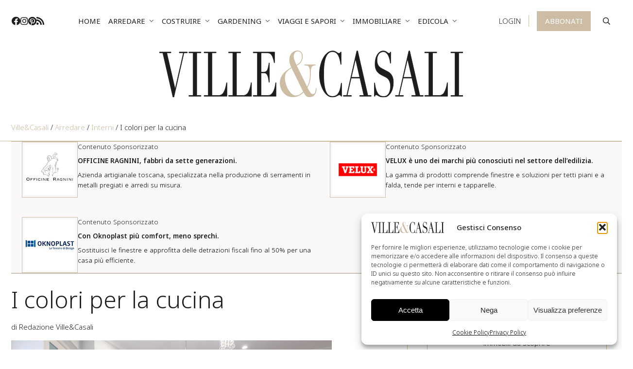

--- FILE ---
content_type: text/html; charset=utf-8
request_url: https://www.google.com/recaptcha/api2/anchor?ar=1&k=6Ld1HkMkAAAAANlpGeQSXDQoh8avR0uQZ_OpopVf&co=aHR0cHM6Ly93d3cudmlsbGVlY2FzYWxpLmNvbTo0NDM.&hl=en&v=N67nZn4AqZkNcbeMu4prBgzg&theme=light&size=invisible&badge=bottomright&anchor-ms=20000&execute-ms=30000&cb=j6pnvu33fygx
body_size: 49007
content:
<!DOCTYPE HTML><html dir="ltr" lang="en"><head><meta http-equiv="Content-Type" content="text/html; charset=UTF-8">
<meta http-equiv="X-UA-Compatible" content="IE=edge">
<title>reCAPTCHA</title>
<style type="text/css">
/* cyrillic-ext */
@font-face {
  font-family: 'Roboto';
  font-style: normal;
  font-weight: 400;
  font-stretch: 100%;
  src: url(//fonts.gstatic.com/s/roboto/v48/KFO7CnqEu92Fr1ME7kSn66aGLdTylUAMa3GUBHMdazTgWw.woff2) format('woff2');
  unicode-range: U+0460-052F, U+1C80-1C8A, U+20B4, U+2DE0-2DFF, U+A640-A69F, U+FE2E-FE2F;
}
/* cyrillic */
@font-face {
  font-family: 'Roboto';
  font-style: normal;
  font-weight: 400;
  font-stretch: 100%;
  src: url(//fonts.gstatic.com/s/roboto/v48/KFO7CnqEu92Fr1ME7kSn66aGLdTylUAMa3iUBHMdazTgWw.woff2) format('woff2');
  unicode-range: U+0301, U+0400-045F, U+0490-0491, U+04B0-04B1, U+2116;
}
/* greek-ext */
@font-face {
  font-family: 'Roboto';
  font-style: normal;
  font-weight: 400;
  font-stretch: 100%;
  src: url(//fonts.gstatic.com/s/roboto/v48/KFO7CnqEu92Fr1ME7kSn66aGLdTylUAMa3CUBHMdazTgWw.woff2) format('woff2');
  unicode-range: U+1F00-1FFF;
}
/* greek */
@font-face {
  font-family: 'Roboto';
  font-style: normal;
  font-weight: 400;
  font-stretch: 100%;
  src: url(//fonts.gstatic.com/s/roboto/v48/KFO7CnqEu92Fr1ME7kSn66aGLdTylUAMa3-UBHMdazTgWw.woff2) format('woff2');
  unicode-range: U+0370-0377, U+037A-037F, U+0384-038A, U+038C, U+038E-03A1, U+03A3-03FF;
}
/* math */
@font-face {
  font-family: 'Roboto';
  font-style: normal;
  font-weight: 400;
  font-stretch: 100%;
  src: url(//fonts.gstatic.com/s/roboto/v48/KFO7CnqEu92Fr1ME7kSn66aGLdTylUAMawCUBHMdazTgWw.woff2) format('woff2');
  unicode-range: U+0302-0303, U+0305, U+0307-0308, U+0310, U+0312, U+0315, U+031A, U+0326-0327, U+032C, U+032F-0330, U+0332-0333, U+0338, U+033A, U+0346, U+034D, U+0391-03A1, U+03A3-03A9, U+03B1-03C9, U+03D1, U+03D5-03D6, U+03F0-03F1, U+03F4-03F5, U+2016-2017, U+2034-2038, U+203C, U+2040, U+2043, U+2047, U+2050, U+2057, U+205F, U+2070-2071, U+2074-208E, U+2090-209C, U+20D0-20DC, U+20E1, U+20E5-20EF, U+2100-2112, U+2114-2115, U+2117-2121, U+2123-214F, U+2190, U+2192, U+2194-21AE, U+21B0-21E5, U+21F1-21F2, U+21F4-2211, U+2213-2214, U+2216-22FF, U+2308-230B, U+2310, U+2319, U+231C-2321, U+2336-237A, U+237C, U+2395, U+239B-23B7, U+23D0, U+23DC-23E1, U+2474-2475, U+25AF, U+25B3, U+25B7, U+25BD, U+25C1, U+25CA, U+25CC, U+25FB, U+266D-266F, U+27C0-27FF, U+2900-2AFF, U+2B0E-2B11, U+2B30-2B4C, U+2BFE, U+3030, U+FF5B, U+FF5D, U+1D400-1D7FF, U+1EE00-1EEFF;
}
/* symbols */
@font-face {
  font-family: 'Roboto';
  font-style: normal;
  font-weight: 400;
  font-stretch: 100%;
  src: url(//fonts.gstatic.com/s/roboto/v48/KFO7CnqEu92Fr1ME7kSn66aGLdTylUAMaxKUBHMdazTgWw.woff2) format('woff2');
  unicode-range: U+0001-000C, U+000E-001F, U+007F-009F, U+20DD-20E0, U+20E2-20E4, U+2150-218F, U+2190, U+2192, U+2194-2199, U+21AF, U+21E6-21F0, U+21F3, U+2218-2219, U+2299, U+22C4-22C6, U+2300-243F, U+2440-244A, U+2460-24FF, U+25A0-27BF, U+2800-28FF, U+2921-2922, U+2981, U+29BF, U+29EB, U+2B00-2BFF, U+4DC0-4DFF, U+FFF9-FFFB, U+10140-1018E, U+10190-1019C, U+101A0, U+101D0-101FD, U+102E0-102FB, U+10E60-10E7E, U+1D2C0-1D2D3, U+1D2E0-1D37F, U+1F000-1F0FF, U+1F100-1F1AD, U+1F1E6-1F1FF, U+1F30D-1F30F, U+1F315, U+1F31C, U+1F31E, U+1F320-1F32C, U+1F336, U+1F378, U+1F37D, U+1F382, U+1F393-1F39F, U+1F3A7-1F3A8, U+1F3AC-1F3AF, U+1F3C2, U+1F3C4-1F3C6, U+1F3CA-1F3CE, U+1F3D4-1F3E0, U+1F3ED, U+1F3F1-1F3F3, U+1F3F5-1F3F7, U+1F408, U+1F415, U+1F41F, U+1F426, U+1F43F, U+1F441-1F442, U+1F444, U+1F446-1F449, U+1F44C-1F44E, U+1F453, U+1F46A, U+1F47D, U+1F4A3, U+1F4B0, U+1F4B3, U+1F4B9, U+1F4BB, U+1F4BF, U+1F4C8-1F4CB, U+1F4D6, U+1F4DA, U+1F4DF, U+1F4E3-1F4E6, U+1F4EA-1F4ED, U+1F4F7, U+1F4F9-1F4FB, U+1F4FD-1F4FE, U+1F503, U+1F507-1F50B, U+1F50D, U+1F512-1F513, U+1F53E-1F54A, U+1F54F-1F5FA, U+1F610, U+1F650-1F67F, U+1F687, U+1F68D, U+1F691, U+1F694, U+1F698, U+1F6AD, U+1F6B2, U+1F6B9-1F6BA, U+1F6BC, U+1F6C6-1F6CF, U+1F6D3-1F6D7, U+1F6E0-1F6EA, U+1F6F0-1F6F3, U+1F6F7-1F6FC, U+1F700-1F7FF, U+1F800-1F80B, U+1F810-1F847, U+1F850-1F859, U+1F860-1F887, U+1F890-1F8AD, U+1F8B0-1F8BB, U+1F8C0-1F8C1, U+1F900-1F90B, U+1F93B, U+1F946, U+1F984, U+1F996, U+1F9E9, U+1FA00-1FA6F, U+1FA70-1FA7C, U+1FA80-1FA89, U+1FA8F-1FAC6, U+1FACE-1FADC, U+1FADF-1FAE9, U+1FAF0-1FAF8, U+1FB00-1FBFF;
}
/* vietnamese */
@font-face {
  font-family: 'Roboto';
  font-style: normal;
  font-weight: 400;
  font-stretch: 100%;
  src: url(//fonts.gstatic.com/s/roboto/v48/KFO7CnqEu92Fr1ME7kSn66aGLdTylUAMa3OUBHMdazTgWw.woff2) format('woff2');
  unicode-range: U+0102-0103, U+0110-0111, U+0128-0129, U+0168-0169, U+01A0-01A1, U+01AF-01B0, U+0300-0301, U+0303-0304, U+0308-0309, U+0323, U+0329, U+1EA0-1EF9, U+20AB;
}
/* latin-ext */
@font-face {
  font-family: 'Roboto';
  font-style: normal;
  font-weight: 400;
  font-stretch: 100%;
  src: url(//fonts.gstatic.com/s/roboto/v48/KFO7CnqEu92Fr1ME7kSn66aGLdTylUAMa3KUBHMdazTgWw.woff2) format('woff2');
  unicode-range: U+0100-02BA, U+02BD-02C5, U+02C7-02CC, U+02CE-02D7, U+02DD-02FF, U+0304, U+0308, U+0329, U+1D00-1DBF, U+1E00-1E9F, U+1EF2-1EFF, U+2020, U+20A0-20AB, U+20AD-20C0, U+2113, U+2C60-2C7F, U+A720-A7FF;
}
/* latin */
@font-face {
  font-family: 'Roboto';
  font-style: normal;
  font-weight: 400;
  font-stretch: 100%;
  src: url(//fonts.gstatic.com/s/roboto/v48/KFO7CnqEu92Fr1ME7kSn66aGLdTylUAMa3yUBHMdazQ.woff2) format('woff2');
  unicode-range: U+0000-00FF, U+0131, U+0152-0153, U+02BB-02BC, U+02C6, U+02DA, U+02DC, U+0304, U+0308, U+0329, U+2000-206F, U+20AC, U+2122, U+2191, U+2193, U+2212, U+2215, U+FEFF, U+FFFD;
}
/* cyrillic-ext */
@font-face {
  font-family: 'Roboto';
  font-style: normal;
  font-weight: 500;
  font-stretch: 100%;
  src: url(//fonts.gstatic.com/s/roboto/v48/KFO7CnqEu92Fr1ME7kSn66aGLdTylUAMa3GUBHMdazTgWw.woff2) format('woff2');
  unicode-range: U+0460-052F, U+1C80-1C8A, U+20B4, U+2DE0-2DFF, U+A640-A69F, U+FE2E-FE2F;
}
/* cyrillic */
@font-face {
  font-family: 'Roboto';
  font-style: normal;
  font-weight: 500;
  font-stretch: 100%;
  src: url(//fonts.gstatic.com/s/roboto/v48/KFO7CnqEu92Fr1ME7kSn66aGLdTylUAMa3iUBHMdazTgWw.woff2) format('woff2');
  unicode-range: U+0301, U+0400-045F, U+0490-0491, U+04B0-04B1, U+2116;
}
/* greek-ext */
@font-face {
  font-family: 'Roboto';
  font-style: normal;
  font-weight: 500;
  font-stretch: 100%;
  src: url(//fonts.gstatic.com/s/roboto/v48/KFO7CnqEu92Fr1ME7kSn66aGLdTylUAMa3CUBHMdazTgWw.woff2) format('woff2');
  unicode-range: U+1F00-1FFF;
}
/* greek */
@font-face {
  font-family: 'Roboto';
  font-style: normal;
  font-weight: 500;
  font-stretch: 100%;
  src: url(//fonts.gstatic.com/s/roboto/v48/KFO7CnqEu92Fr1ME7kSn66aGLdTylUAMa3-UBHMdazTgWw.woff2) format('woff2');
  unicode-range: U+0370-0377, U+037A-037F, U+0384-038A, U+038C, U+038E-03A1, U+03A3-03FF;
}
/* math */
@font-face {
  font-family: 'Roboto';
  font-style: normal;
  font-weight: 500;
  font-stretch: 100%;
  src: url(//fonts.gstatic.com/s/roboto/v48/KFO7CnqEu92Fr1ME7kSn66aGLdTylUAMawCUBHMdazTgWw.woff2) format('woff2');
  unicode-range: U+0302-0303, U+0305, U+0307-0308, U+0310, U+0312, U+0315, U+031A, U+0326-0327, U+032C, U+032F-0330, U+0332-0333, U+0338, U+033A, U+0346, U+034D, U+0391-03A1, U+03A3-03A9, U+03B1-03C9, U+03D1, U+03D5-03D6, U+03F0-03F1, U+03F4-03F5, U+2016-2017, U+2034-2038, U+203C, U+2040, U+2043, U+2047, U+2050, U+2057, U+205F, U+2070-2071, U+2074-208E, U+2090-209C, U+20D0-20DC, U+20E1, U+20E5-20EF, U+2100-2112, U+2114-2115, U+2117-2121, U+2123-214F, U+2190, U+2192, U+2194-21AE, U+21B0-21E5, U+21F1-21F2, U+21F4-2211, U+2213-2214, U+2216-22FF, U+2308-230B, U+2310, U+2319, U+231C-2321, U+2336-237A, U+237C, U+2395, U+239B-23B7, U+23D0, U+23DC-23E1, U+2474-2475, U+25AF, U+25B3, U+25B7, U+25BD, U+25C1, U+25CA, U+25CC, U+25FB, U+266D-266F, U+27C0-27FF, U+2900-2AFF, U+2B0E-2B11, U+2B30-2B4C, U+2BFE, U+3030, U+FF5B, U+FF5D, U+1D400-1D7FF, U+1EE00-1EEFF;
}
/* symbols */
@font-face {
  font-family: 'Roboto';
  font-style: normal;
  font-weight: 500;
  font-stretch: 100%;
  src: url(//fonts.gstatic.com/s/roboto/v48/KFO7CnqEu92Fr1ME7kSn66aGLdTylUAMaxKUBHMdazTgWw.woff2) format('woff2');
  unicode-range: U+0001-000C, U+000E-001F, U+007F-009F, U+20DD-20E0, U+20E2-20E4, U+2150-218F, U+2190, U+2192, U+2194-2199, U+21AF, U+21E6-21F0, U+21F3, U+2218-2219, U+2299, U+22C4-22C6, U+2300-243F, U+2440-244A, U+2460-24FF, U+25A0-27BF, U+2800-28FF, U+2921-2922, U+2981, U+29BF, U+29EB, U+2B00-2BFF, U+4DC0-4DFF, U+FFF9-FFFB, U+10140-1018E, U+10190-1019C, U+101A0, U+101D0-101FD, U+102E0-102FB, U+10E60-10E7E, U+1D2C0-1D2D3, U+1D2E0-1D37F, U+1F000-1F0FF, U+1F100-1F1AD, U+1F1E6-1F1FF, U+1F30D-1F30F, U+1F315, U+1F31C, U+1F31E, U+1F320-1F32C, U+1F336, U+1F378, U+1F37D, U+1F382, U+1F393-1F39F, U+1F3A7-1F3A8, U+1F3AC-1F3AF, U+1F3C2, U+1F3C4-1F3C6, U+1F3CA-1F3CE, U+1F3D4-1F3E0, U+1F3ED, U+1F3F1-1F3F3, U+1F3F5-1F3F7, U+1F408, U+1F415, U+1F41F, U+1F426, U+1F43F, U+1F441-1F442, U+1F444, U+1F446-1F449, U+1F44C-1F44E, U+1F453, U+1F46A, U+1F47D, U+1F4A3, U+1F4B0, U+1F4B3, U+1F4B9, U+1F4BB, U+1F4BF, U+1F4C8-1F4CB, U+1F4D6, U+1F4DA, U+1F4DF, U+1F4E3-1F4E6, U+1F4EA-1F4ED, U+1F4F7, U+1F4F9-1F4FB, U+1F4FD-1F4FE, U+1F503, U+1F507-1F50B, U+1F50D, U+1F512-1F513, U+1F53E-1F54A, U+1F54F-1F5FA, U+1F610, U+1F650-1F67F, U+1F687, U+1F68D, U+1F691, U+1F694, U+1F698, U+1F6AD, U+1F6B2, U+1F6B9-1F6BA, U+1F6BC, U+1F6C6-1F6CF, U+1F6D3-1F6D7, U+1F6E0-1F6EA, U+1F6F0-1F6F3, U+1F6F7-1F6FC, U+1F700-1F7FF, U+1F800-1F80B, U+1F810-1F847, U+1F850-1F859, U+1F860-1F887, U+1F890-1F8AD, U+1F8B0-1F8BB, U+1F8C0-1F8C1, U+1F900-1F90B, U+1F93B, U+1F946, U+1F984, U+1F996, U+1F9E9, U+1FA00-1FA6F, U+1FA70-1FA7C, U+1FA80-1FA89, U+1FA8F-1FAC6, U+1FACE-1FADC, U+1FADF-1FAE9, U+1FAF0-1FAF8, U+1FB00-1FBFF;
}
/* vietnamese */
@font-face {
  font-family: 'Roboto';
  font-style: normal;
  font-weight: 500;
  font-stretch: 100%;
  src: url(//fonts.gstatic.com/s/roboto/v48/KFO7CnqEu92Fr1ME7kSn66aGLdTylUAMa3OUBHMdazTgWw.woff2) format('woff2');
  unicode-range: U+0102-0103, U+0110-0111, U+0128-0129, U+0168-0169, U+01A0-01A1, U+01AF-01B0, U+0300-0301, U+0303-0304, U+0308-0309, U+0323, U+0329, U+1EA0-1EF9, U+20AB;
}
/* latin-ext */
@font-face {
  font-family: 'Roboto';
  font-style: normal;
  font-weight: 500;
  font-stretch: 100%;
  src: url(//fonts.gstatic.com/s/roboto/v48/KFO7CnqEu92Fr1ME7kSn66aGLdTylUAMa3KUBHMdazTgWw.woff2) format('woff2');
  unicode-range: U+0100-02BA, U+02BD-02C5, U+02C7-02CC, U+02CE-02D7, U+02DD-02FF, U+0304, U+0308, U+0329, U+1D00-1DBF, U+1E00-1E9F, U+1EF2-1EFF, U+2020, U+20A0-20AB, U+20AD-20C0, U+2113, U+2C60-2C7F, U+A720-A7FF;
}
/* latin */
@font-face {
  font-family: 'Roboto';
  font-style: normal;
  font-weight: 500;
  font-stretch: 100%;
  src: url(//fonts.gstatic.com/s/roboto/v48/KFO7CnqEu92Fr1ME7kSn66aGLdTylUAMa3yUBHMdazQ.woff2) format('woff2');
  unicode-range: U+0000-00FF, U+0131, U+0152-0153, U+02BB-02BC, U+02C6, U+02DA, U+02DC, U+0304, U+0308, U+0329, U+2000-206F, U+20AC, U+2122, U+2191, U+2193, U+2212, U+2215, U+FEFF, U+FFFD;
}
/* cyrillic-ext */
@font-face {
  font-family: 'Roboto';
  font-style: normal;
  font-weight: 900;
  font-stretch: 100%;
  src: url(//fonts.gstatic.com/s/roboto/v48/KFO7CnqEu92Fr1ME7kSn66aGLdTylUAMa3GUBHMdazTgWw.woff2) format('woff2');
  unicode-range: U+0460-052F, U+1C80-1C8A, U+20B4, U+2DE0-2DFF, U+A640-A69F, U+FE2E-FE2F;
}
/* cyrillic */
@font-face {
  font-family: 'Roboto';
  font-style: normal;
  font-weight: 900;
  font-stretch: 100%;
  src: url(//fonts.gstatic.com/s/roboto/v48/KFO7CnqEu92Fr1ME7kSn66aGLdTylUAMa3iUBHMdazTgWw.woff2) format('woff2');
  unicode-range: U+0301, U+0400-045F, U+0490-0491, U+04B0-04B1, U+2116;
}
/* greek-ext */
@font-face {
  font-family: 'Roboto';
  font-style: normal;
  font-weight: 900;
  font-stretch: 100%;
  src: url(//fonts.gstatic.com/s/roboto/v48/KFO7CnqEu92Fr1ME7kSn66aGLdTylUAMa3CUBHMdazTgWw.woff2) format('woff2');
  unicode-range: U+1F00-1FFF;
}
/* greek */
@font-face {
  font-family: 'Roboto';
  font-style: normal;
  font-weight: 900;
  font-stretch: 100%;
  src: url(//fonts.gstatic.com/s/roboto/v48/KFO7CnqEu92Fr1ME7kSn66aGLdTylUAMa3-UBHMdazTgWw.woff2) format('woff2');
  unicode-range: U+0370-0377, U+037A-037F, U+0384-038A, U+038C, U+038E-03A1, U+03A3-03FF;
}
/* math */
@font-face {
  font-family: 'Roboto';
  font-style: normal;
  font-weight: 900;
  font-stretch: 100%;
  src: url(//fonts.gstatic.com/s/roboto/v48/KFO7CnqEu92Fr1ME7kSn66aGLdTylUAMawCUBHMdazTgWw.woff2) format('woff2');
  unicode-range: U+0302-0303, U+0305, U+0307-0308, U+0310, U+0312, U+0315, U+031A, U+0326-0327, U+032C, U+032F-0330, U+0332-0333, U+0338, U+033A, U+0346, U+034D, U+0391-03A1, U+03A3-03A9, U+03B1-03C9, U+03D1, U+03D5-03D6, U+03F0-03F1, U+03F4-03F5, U+2016-2017, U+2034-2038, U+203C, U+2040, U+2043, U+2047, U+2050, U+2057, U+205F, U+2070-2071, U+2074-208E, U+2090-209C, U+20D0-20DC, U+20E1, U+20E5-20EF, U+2100-2112, U+2114-2115, U+2117-2121, U+2123-214F, U+2190, U+2192, U+2194-21AE, U+21B0-21E5, U+21F1-21F2, U+21F4-2211, U+2213-2214, U+2216-22FF, U+2308-230B, U+2310, U+2319, U+231C-2321, U+2336-237A, U+237C, U+2395, U+239B-23B7, U+23D0, U+23DC-23E1, U+2474-2475, U+25AF, U+25B3, U+25B7, U+25BD, U+25C1, U+25CA, U+25CC, U+25FB, U+266D-266F, U+27C0-27FF, U+2900-2AFF, U+2B0E-2B11, U+2B30-2B4C, U+2BFE, U+3030, U+FF5B, U+FF5D, U+1D400-1D7FF, U+1EE00-1EEFF;
}
/* symbols */
@font-face {
  font-family: 'Roboto';
  font-style: normal;
  font-weight: 900;
  font-stretch: 100%;
  src: url(//fonts.gstatic.com/s/roboto/v48/KFO7CnqEu92Fr1ME7kSn66aGLdTylUAMaxKUBHMdazTgWw.woff2) format('woff2');
  unicode-range: U+0001-000C, U+000E-001F, U+007F-009F, U+20DD-20E0, U+20E2-20E4, U+2150-218F, U+2190, U+2192, U+2194-2199, U+21AF, U+21E6-21F0, U+21F3, U+2218-2219, U+2299, U+22C4-22C6, U+2300-243F, U+2440-244A, U+2460-24FF, U+25A0-27BF, U+2800-28FF, U+2921-2922, U+2981, U+29BF, U+29EB, U+2B00-2BFF, U+4DC0-4DFF, U+FFF9-FFFB, U+10140-1018E, U+10190-1019C, U+101A0, U+101D0-101FD, U+102E0-102FB, U+10E60-10E7E, U+1D2C0-1D2D3, U+1D2E0-1D37F, U+1F000-1F0FF, U+1F100-1F1AD, U+1F1E6-1F1FF, U+1F30D-1F30F, U+1F315, U+1F31C, U+1F31E, U+1F320-1F32C, U+1F336, U+1F378, U+1F37D, U+1F382, U+1F393-1F39F, U+1F3A7-1F3A8, U+1F3AC-1F3AF, U+1F3C2, U+1F3C4-1F3C6, U+1F3CA-1F3CE, U+1F3D4-1F3E0, U+1F3ED, U+1F3F1-1F3F3, U+1F3F5-1F3F7, U+1F408, U+1F415, U+1F41F, U+1F426, U+1F43F, U+1F441-1F442, U+1F444, U+1F446-1F449, U+1F44C-1F44E, U+1F453, U+1F46A, U+1F47D, U+1F4A3, U+1F4B0, U+1F4B3, U+1F4B9, U+1F4BB, U+1F4BF, U+1F4C8-1F4CB, U+1F4D6, U+1F4DA, U+1F4DF, U+1F4E3-1F4E6, U+1F4EA-1F4ED, U+1F4F7, U+1F4F9-1F4FB, U+1F4FD-1F4FE, U+1F503, U+1F507-1F50B, U+1F50D, U+1F512-1F513, U+1F53E-1F54A, U+1F54F-1F5FA, U+1F610, U+1F650-1F67F, U+1F687, U+1F68D, U+1F691, U+1F694, U+1F698, U+1F6AD, U+1F6B2, U+1F6B9-1F6BA, U+1F6BC, U+1F6C6-1F6CF, U+1F6D3-1F6D7, U+1F6E0-1F6EA, U+1F6F0-1F6F3, U+1F6F7-1F6FC, U+1F700-1F7FF, U+1F800-1F80B, U+1F810-1F847, U+1F850-1F859, U+1F860-1F887, U+1F890-1F8AD, U+1F8B0-1F8BB, U+1F8C0-1F8C1, U+1F900-1F90B, U+1F93B, U+1F946, U+1F984, U+1F996, U+1F9E9, U+1FA00-1FA6F, U+1FA70-1FA7C, U+1FA80-1FA89, U+1FA8F-1FAC6, U+1FACE-1FADC, U+1FADF-1FAE9, U+1FAF0-1FAF8, U+1FB00-1FBFF;
}
/* vietnamese */
@font-face {
  font-family: 'Roboto';
  font-style: normal;
  font-weight: 900;
  font-stretch: 100%;
  src: url(//fonts.gstatic.com/s/roboto/v48/KFO7CnqEu92Fr1ME7kSn66aGLdTylUAMa3OUBHMdazTgWw.woff2) format('woff2');
  unicode-range: U+0102-0103, U+0110-0111, U+0128-0129, U+0168-0169, U+01A0-01A1, U+01AF-01B0, U+0300-0301, U+0303-0304, U+0308-0309, U+0323, U+0329, U+1EA0-1EF9, U+20AB;
}
/* latin-ext */
@font-face {
  font-family: 'Roboto';
  font-style: normal;
  font-weight: 900;
  font-stretch: 100%;
  src: url(//fonts.gstatic.com/s/roboto/v48/KFO7CnqEu92Fr1ME7kSn66aGLdTylUAMa3KUBHMdazTgWw.woff2) format('woff2');
  unicode-range: U+0100-02BA, U+02BD-02C5, U+02C7-02CC, U+02CE-02D7, U+02DD-02FF, U+0304, U+0308, U+0329, U+1D00-1DBF, U+1E00-1E9F, U+1EF2-1EFF, U+2020, U+20A0-20AB, U+20AD-20C0, U+2113, U+2C60-2C7F, U+A720-A7FF;
}
/* latin */
@font-face {
  font-family: 'Roboto';
  font-style: normal;
  font-weight: 900;
  font-stretch: 100%;
  src: url(//fonts.gstatic.com/s/roboto/v48/KFO7CnqEu92Fr1ME7kSn66aGLdTylUAMa3yUBHMdazQ.woff2) format('woff2');
  unicode-range: U+0000-00FF, U+0131, U+0152-0153, U+02BB-02BC, U+02C6, U+02DA, U+02DC, U+0304, U+0308, U+0329, U+2000-206F, U+20AC, U+2122, U+2191, U+2193, U+2212, U+2215, U+FEFF, U+FFFD;
}

</style>
<link rel="stylesheet" type="text/css" href="https://www.gstatic.com/recaptcha/releases/N67nZn4AqZkNcbeMu4prBgzg/styles__ltr.css">
<script nonce="Z0HzTEmbaIKmmWkVL5NDJw" type="text/javascript">window['__recaptcha_api'] = 'https://www.google.com/recaptcha/api2/';</script>
<script type="text/javascript" src="https://www.gstatic.com/recaptcha/releases/N67nZn4AqZkNcbeMu4prBgzg/recaptcha__en.js" nonce="Z0HzTEmbaIKmmWkVL5NDJw">
      
    </script></head>
<body><div id="rc-anchor-alert" class="rc-anchor-alert"></div>
<input type="hidden" id="recaptcha-token" value="[base64]">
<script type="text/javascript" nonce="Z0HzTEmbaIKmmWkVL5NDJw">
      recaptcha.anchor.Main.init("[\x22ainput\x22,[\x22bgdata\x22,\x22\x22,\[base64]/[base64]/[base64]/ZyhXLGgpOnEoW04sMjEsbF0sVywwKSxoKSxmYWxzZSxmYWxzZSl9Y2F0Y2goayl7RygzNTgsVyk/[base64]/[base64]/[base64]/[base64]/[base64]/[base64]/[base64]/bmV3IEJbT10oRFswXSk6dz09Mj9uZXcgQltPXShEWzBdLERbMV0pOnc9PTM/bmV3IEJbT10oRFswXSxEWzFdLERbMl0pOnc9PTQ/[base64]/[base64]/[base64]/[base64]/[base64]\\u003d\x22,\[base64]\\u003d\\u003d\x22,\x22HnFSBsONGMKQXMO9wrxawpcNScOmC2NVwoXCmcO3wo/DojhzW33Cmz9DOsKJUWnCj1fDgkTCuMK8WcOWw4/CjcO2d8O/e07CosOWwrRcw5QIaMOdwpXDuDXCksKNcAFzwp4Bwr3CmTbDrijCiBsfwrNwEw/[base64]/Ctz5seDfDgnBkwq5gwofDr1g2w5QUBsKxTl4LJcOXw4QqwohMWi9OGMO/w5kPWMK9dsKlZcO4WRnCpsOtw5Z6w6zDnsOvw7/[base64]/DtTPCiRXDkcKVCMO+wqMoeRjCmwPDvCbCrAHDqX84wrRFwpphw4HCgBrDrifCucOyS2rCgnjDjcKoL8KzEhtaJHDDm3kJwrHCoMK0w4LCkMO+wrTDlDnCnGLDtVrDkTfDh8KkRMKSwrMSwq5pSHFrwqDCsVtfw6gWFEZsw6l/G8KFMDDCv159wrM0asK3E8KywrQuw6HDv8O4XcOOMcOQPkMqw7/DtcKTWVV7d8KAwqE+wqXDvyDDp2/DocKSwoYAZBcpXWo5wrNiw4Iow6NZw6JcP2ESMUzCvRszwqBZwpdjw43Cr8OHw6TDgBDCu8KwLCzDmDjDl8KDwppowqkoXzLCucKRBAxwZVxuND7Dm05Zw6nDkcOXCsOwScK0SiYxw4sUwp/DucOcwpRyDsOBwrRMZcONw6gKw5cAGyEnw57ChMOWwq3CtMKtVMOvw5kowonDusO+wpRxwpwVwpjDkU4dYBjDkMKUYMK1w5tNdMODSsK7WjPDmsOkEHU+wovCo8KHecKtH1/Dnx/Ck8KzVcK3F8OLRsOiwqkIw63DgW1aw6A3aMOQw4LDi8OIZhYyw6rCvsO7fMKvWV43wrl8asOOwrVIHsKjCsO8wqAfw6/CumERAcKlJMKqDG/[base64]/ChU4Lwo9Ew5QZUnwbw4wPGMOMS8KxNxIUJEpWwpDDr8K2EmLCoikyfxzClShJacKaJ8Khw5VkRVJDw7UAwoXCkCTCgMKkwoZCQl/Dn8KMD3jCqDgmw6ZoCSRGIBxzwpbDmsOjw7vCjMK8w7XDikbCqWRmMMOWwr5TbMK/[base64]/aD/CvcOOXQEYwpV7wrBkw73DnlB3EMKvZEJEX1PCrsKgwrHDslZRw4EwMm08LBFNw6J6Jhwjw4p9w5YPWTdQwq7DpcKiw6jDmMKkwopwEMO1wqbCgsKBHR7Dt1HCjcOKHcKWacOIw67DgMK1WA8DQVHCjwgdLcO5M8K6WmJ2WnhNw6h2wq/CmsKZcDYqM8KmwqTDm8OfM8O6wobCncKOG1nDrRl3w44HRUoxw41Kw57CvMKBLcOlDyElNMOEwoseXwRPcUPClsOfwpUew4jDlQfDslY6NycjwqMdwqrCscKjw5w2w5bCuRDDv8KkDcODw5/[base64]/CisK/w4PDrMKCwqEdw57DqA1oS0QHfMOEw5sZw4DClnLDkDnDicO3wrjDkj7Cp8OvwppQw6nDvmHDhiw9w4Z/JsK0WcKVd2HDusKAwpI2HcKnejsSUMK3wrpiw7HCl3LDkMOOw5gMEX0nw6wTTUFow6x5bcOUGkHDucKPUmrCs8K0G8KdLzPCgi3Ck8Orw7bDnMKcJTBVw6V7wq1HCHd8IcOuPsKEwonCm8OSDkfDucOlwokrwpoZw4Z/wp3Cn8K8TMO9w6zDukXDvELCrMK2CMKAMxoEw4bDgcKTwrDDkwtYw6/CjsKnw4ocMcOXN8OeDsOmSy5YR8Ohw4XCp2gOS8Opbl84dCXCi0XDlcKnOmRFw5vDjkJlwqJsMAXDrQJBwrPDmyzCmnoHNW5iw7zCnUFSfcOYwpciwq/DjQguw4jCgwVQa8OKU8KKAMO7CsOHNEvDrytxwonCmj3Cn3VrXcKZw6QmwpLDv8O/UsOLGCPDrcK3aMK6CsKMw4PDhMKXNShFe8OUw7fCnX3DiExTwociaMKRwoLCscOLDgwHfMOmw6jDtnU/UsKyw6/DuVzDrMOvw71+fFhKwrPDiVLCrcONw7t5w5TDusKnw4vDgUVfdGbCt8K5E8Kuwr/Ch8KKwqMZw7DCpcKJMWvDh8KJUzbCosK5UgLChAXCgsO4fgDCsTfCnsKVw4N7JMO6Q8KNKcKRAhjDpMOfa8OiXsONY8K+wq/DrcKbQzNXw4jCk8OYKxbCqcKWX8KSfsO9wr5/[base64]/UwPDuhVPw6M3c8ODwq3DlnZnwqQwbsKVIzPCoMOjw6B3wo/CjTM3w6DClwZ4w4fDryUQwqI+w6A+JWzCgsO6DcOWw48IwoPDr8Khw5zCpHjDnsOxTsK/w7LDrMK+UMO5wrTCj2nDnMOWPHLDjl1dWsOTwprCrcKhFg5Zw4ROwo8CMHktZMOVwofCpsKjwqjCqEnCrcOzw5ZSHhvCpcKrTsOdwpnCuAQVwqXClcOWwqQvGMOHw5lRNsKjEyTCgcOEfwXDnWjCsyjDjgDDicOaw603wrjDsE5ESD1Sw5rDnVXCqTI/Pl8wVsOPdMKKSmzDnsOrOXglTDHDi1jDlcOww6QIwqjDuMKTwo4vw7Qcw4/Cl1PDkMKBVlTCnH3CkWgSw7vDs8Kdw6RBYsKNw5LCi3E+w6TCnsKmwqkHw7rCgFY2OsOVGnvDssKTfsKIw4w4w6huPGXDu8OZOx/ClTxTwrY+EMOiwq/DgH7Cr8KxwpBFw6bDuiYrwpMJw5nDu1XDqhjDo8KLwrrCj3zDmsOywobCh8O7wqwjw6nDpDVHf1xowpQVcsKeW8OkEMORwqImWAHCmyDDkFLDl8OTdnfDq8Khw7jCnyIaw5PCjMOrFgnCo0FPe8KiTS3DvnA6M1R1K8OAZWcIRg/Dq2vDrFXDkcKhw73DusK8fMOTaX7DrsKxOXVWBcKAw415ByvDuHlGUMKRw7nCjcOAfsOWwpjCtETDkcOCw506wozDiSnDpcO3w69ewpsRwoTDn8KNIcOTw5FTwq7Cj0vDqjE7w5LDnV/DpzDDoMOkU8O8QsONW2tewqERwo8kwrDCrxZdMRk8wrFqK8KxP24ZwrjCtGEbQhbCscOvMsOEwpZEw63CicOAXcOmw6bDtcK6bF7DmcKhasK1wqnCrUFuwrtsw7LDi8KzYV80woTDoSMIw7DDr3XCqXoKY3DCm8Ksw77Chzddw7bDqcKUMk94w6zDqCcswrHCpglYw7/ChsOSR8K0w6J3w70ydMOeJxHDksKmSsOyeSfDiUdJKHBcZwzCnHI9On7CscKeBV5mwoVjwp9PXAwQMcK2w6jCiE/DgsOPeBHDvMO0OChLwo1EwqA3dcOtdcKiwr9EwrvDqsOow7Yfw7tMw6o5Rn7DpS/DpcKsf1cqw5zCom7Dm8KFwo03L8OCw6DChCJ0QMKWfEzCoMOeDsOYw4AawqRHwp4twp4dI8O7HDkTwow3w5jCrMKfF3w+w6fDozcUWcOiwofDl8O2wqoPYm3CncO0fMO4BxjDpSrDkGLCm8K3Ow/[base64]/w5zDlDjDlBJ+w5U4G0phw4Q3AmbDo1bCtCnCpMOlwrPCnjEVelbCo1gTw5XDm8K+P2ZYPGDDsFEjMMKywrzCqW/ChiTChcORwp7DuDvClGzClsOGwprDpMK4acOSwqB6CXIYe03ChlrCpkZYw47DgsOiXB8ePMO4wpfCtm/[base64]/dWRFwrDDmRvCnj9Hw5bDkg7DqR9dwo7DrVrCi30nw4fCpi3Du8OpKsO/dsKzwqrDpl3DocKMPcOUZy0Tw7DDqDPDn8Kiw6rChcKwTcOhwpzDgUNvP8Kmw6zDmMKvUsO3w7rCgcOiRMK0w6pJw6RIMS8/[base64]/[base64]/[base64]/DomjClXVVw6Axw4vDikXCv8KCXHt0bTUvwqctMC0+wq8RMMK2Pjx3CDTDmMObw7DDnsK3wqZvw7NFwoN1IH/Di2LClcKqUz1EwqlSQsOkUcKMwrAhX8Klwo0Mwot9BhsXw5U7woEeX8KFCn/CnW7ChDtPwr/Dj8K9wqDDn8K/wovDpFrCrnjDuMOeecKDw5nDhcK8HcKGwrHDiiJRw7YkG8Ofwos+wqJswpDCisKyMcK2wp80wpQDXgbDrcO5wpPDpiMdwozDu8KZCsKSwqphwoXDhlDCqsKpwpjCgMKrLgDDqAvDmMK9w4YhwrPDsMKDwo9Kw4McFX/DumnCoV3CmMO8KsOyw48hM0vDs8KYwpcKK07DqsOXwrnDgiPDgMOFwoPCnsKAK2hXDsK2LA/CucOPwqYfMMK9w7FIwrQ8w5XCtcObTFDCt8KaShEQRMObwrB2fA92FQDDlkPDrikRwqZew6IrJgcbVcKowrhhTgDCjBbDi0sTw4FyRjHClcOdOU/Dq8KwJlTCrsKhwqxkEQIPaAN6CBrCncK3w6/CuV7CucOEcsOZw6YUw4QvT8O/w5FmwrfCkMK7QMK0w75Sw6tpOsK3Y8OhwrYLcMKcG8O1wr9twp8RDiF+UGUmV8K2w5DCiiLChycNFGbDv8KYwo/[base64]/GcOrw7bDvsKuBsKywq/[base64]/[base64]/[base64]/DnhZ7B3LCnCQ7VcKbJcKLZFbCksKHwr/DgVzDgcOawqc7XhoMw4Byw5zDvHRXwrnCh1MpI2fDnMOBNWddw4RBw6Qdw5nCilFYwozCgMO6FgwoQFJ6w6ZfwpzDuwluFMOYWn11w7vCmcKVVsOvJCLDmsO/GMK6wqHDhMO8VAtmcHIUw7jDuE4xw5XChMKow7jCkcKNDTvDr3huUFpFw4zDmcKbLChhwpzCkcKLGkRNZsK3EhlYw58pwotQFcKAwrswwpzCrDDCisOKCsOLE3gHBVoJT8OOw7EfbcOJwqMOwr8gfFkbwqTDrXFswr/[base64]/[base64]/w7TCuhoyw45cQcKRwq3DjcKlw41OI8K/EgVPwpIDYcO8w7XDiAzDmmsDGSdLw6d5w67DiMO4w63Di8KDwqfDicKBVcK2wrrDpldDNMK8S8OiwrF+w6nCv8OtQgLCtsKwMg3DqcK5CcK/Vitfw7DCpDjDhm/DnsKBw5nDnMKYYFx6fcO0w6R0HH9pwobDrjMSbsKWw7HCg8KsB1DDuDN6TBLCvx/[base64]/RMK6KEI/wrtXI8KEDzPDlsKDOUnDvcKHK8KiTU7CjAJ7MAbDgkXCqncbHsO+QTomw4XDolbDrcO9wrASwqBewo/Dh8OPw6dda1jCvMONwqvCkjPDhMK2WMOfw7fDi1/Cv2rDksOgw7PDuTZqPcKLKGHChTfDs8Orw7zCvwkkWXDCjCvDkMK7CsKow4zDtznChFbCkB53w7rDqsKoTijDnmAxWSnCm8OUUsOxVX/[base64]/GcOSwrzCi23CrTTCrsKPfVMsT0rDnm0tOMKhLwVJL8KrPMKASRIsMAUKUcKQw6QMw4Fzw7nDpcKMJ8O/wrU1w6jDgWdQw5VBU8K8wo9/Rz4vw4kmUsOhw557DcKVw7/[base64]/w4IFw43DpTDDqULDv8OkwpjDg3g/woLCu8OnHUU8w5fDn2DDlBrChn7Cr2ZKwqZVw4UlwqlyCx5wRl4nHcKtHMONwqZVw5vCvWw1dA0gw5fChMOTN8OBBWIEwrnCrsKkw5zDm8Kuwookw7jCjcOqJMK0w4PCr8OhcSoZw4TCk07CpQzCu2nCnS/CrmnCrWgeU0kBwolgwpjDqxdHworCp8OtwpLDjsO7wr8/w6oCHcKjwrpcKhoNw555JsOPwrl4w7M0WH4Sw642JjjCpsOhZBZUwoPCow7DnsKMw5LCvsKpwpLCmMKFW8K+BsOLw7MmdR9/MzHCicKUTsObSsK6LcKxwqjDnxvCmQfDq1FdT2ZyGcKTYyjCo1LDlVLDhsOTFsOdN8ORwo8ST1vDrcO7w4PCucKTC8KvwotHw4bDm17CtgxDBW1/[base64]/CujgpD8ODwpXDq8KcS2nDjW3Cg8KAbMOpJULDisOLYcOLwobCpxFtwrHCuMKbPsKNeMO5wr/CvSQMYBzDkiDCqhNpw4cBw7zCksKRLsKfTsKnwodyBGArwq/Cs8KswqLCv8Onwrc/[base64]/CgklkwrjDlsOzMcOqKsKOS20UwqzDssKdGsK3wrYIwqQkw6PCrSzCjncPWkMKb8Oiw5I4EcO5wq/CkcKqwrhnUxdEw6DCpAXDlsOlWFN9WmjChHDCkF0vfHpOw5HDgXRmJ8KEZ8KxBBHDkMOJw5rDqkrDk8OqKxXDt8KqwpM5w6kIeWZiSjXCr8O9UcOAKnxLO8Otwrl0wqvDpGjDo3w/wo7ClMO6LMOsQFPDoCEvw4txwpTDoMKPTWLCjWp6BsO1wq3DssOXZcORw7TCjnvDhj4xecKpQyB1XcK+VcKUwrYZw50Hw4DCn8KBw5rCvnEuw6DCnlBtaMOkwqY0I8KhI1wPQsORw7jDq8Ouw5bCt1DCtcKcwqPDnXXDi1LDlh/[base64]/Cs0YuEsKowpIYd1PCkFUpw6fCvWDDl8K/H8KhMsKoIcOTw6YQwovClMOuBsOsw5LCucKSZCY8wpQ4wrLDp8KBS8Orwr50wpjDncKuwrwiWnrCgcKEY8KvRcObQlhww4JfTnU9wpTDmcKuwqVjdcK1DMOSIcKswr3DvG/ClDx4w7/Dv8Oyw5XDqD7Cg2wgw4gpQTvCuixwGsOyw5dWwrrDksKQZVYfNcOIT8OCwrLDhsO6w6fCp8OtEQzDtcOjY8K5w4HDnhPCgsKvLUZywowQwq7DgcKPw74IJ8K3NArDsMOmwpfCsUvDvMKRf8O1wpB3ETcUVx5aPRxJwpjDl8OvAkxbwqLDjR4cw4d3F8OxwpvDncKcwo/Dr3U6Y3k8aA4MHjVWwr3DmhpbWsOWwoQ4wqnDogsnCsKLDcK3dcKjwoPCtsKCV01SfQfDuUN2LcKMWCDCnhonw6vDssOLccOlw6TCtDLCksKPwoV0w7ZZd8KEw5/[base64]/[base64]/DMKoR8Orw7fDskANwp8OEiLDp8KCOsOyNMK7w7Nfw6/[base64]/CisKCLMKJwrvDjcOdw5HDiCYhO8KTwoPDkQsYLsOaw4V8SXfCill1XVguwrPDm8KowqzChBPCqh1HBcOFAgkgw5/CsVI4w7HDshrChVlWwrzCln0NLTLDlHBIwpzCl0bCr8K3w5s7asKMw5MZJXvCuifDq0AENsKYw7dtRcO/OEsmLitQNDrCtChaY8O+P8ONwo80dXEOwqNhw5HCgSQHO8OkTcO3WW7DnXJIOMOkw73CosOMCsOjw7wmw6jDgBk0HggWG8OkLgLCssOnw5BbPsO+wrorCFMVw6XDksK6wo/[base64]/DvsKhw5TCncKhw5MFwpjDhcOqwpIxMF1SH1M9bgvDsDRKHVtefC1SwqUzw4VhWMOiw6k0F3rDkcOlGcKDwokaw6IOw6TCqMKaQypBAEHDi2w+wqzDlUYhw5nDnsONaMKzMjLDmsO/SmbCoEMGf2rDiMK6w6oTWsOwwpk5w6x2w6FNwprCvsKHJcOUw6ANw6Q2GcOtDMOawrnDq8O2JDVcw4bCry4Zf3R+a8KSQD57wpfDiXTCplROYMKOTsK/VX/CtWzDisO/[base64]/DqBrDgsOvHEvDvcO0FVc4UMKqCRZLQ8KoMiTCscKvw7Q4w6vCpMKNwro8wrQqwq/DjlvDgTvDt8KUesOxEErChsOPOhrDr8OsMMODw6Niw6R8ZjM5wrsoZB3ChcK9wonCvxlfw7FTZMKRYMOYaMKlwrktJGpzw5XDrcKEIsKUw5/[base64]/MMKSQgAuPVZ+dsK/TnbChRzCpQtyWlbCpjUVwphkw5Mew7LCk8O2wrbCrcO5PcK4dG/CrmLDoRwrIcKAecKNdgUpw4TDpCppXcKTw6Jnwq50wr5DwrAQw7rDicOHTsKoUsO+T1UZwq9Ew5w2w6LDqUkmHCrCpXRPB2Zww5JlKAkGwphcWCvCtMKhTgocMX0pw5rCtQZJWsKOw5EIwp7CkMO9EBRPw7PDi31Vw5gnPnbCnVVKGsO5w5gtw4bCs8OIWMOCGT/Du1FQwrLClMKnYlsNw4PCsDUBw5bClAXDr8KIwodKPsKfwqsbR8OwGkrDqztyw4NGw7QUwrLClD/Dk8KpeVLDhjXDjy/DsHTCsW5Bw6EiZQvDvFHCjHlSMMOTwrjCq8KxUlzDtRRIw7rDisOCwqpfNGnDpcKkXsKtPcOiwrQ6ERHCqMOyZR/Dp8KzGlZFE8O8w5vChQzCo8KMw5LCuizCpBscw7XDl8KIQMK0w5nCuMKsw53DokTCiS44OMOAOWLCiHzDtWAaIMK3LygPw598FRN7fcOYw4/ClcKDfsOww7vDjVxewogIwqDDmQfDn8Kfwo9aworDoCLDrBnDlF9hecOjAx7CkBfCjgzCscOzw4MWw6PCncO4CSPDsiBFw7xDdsOFEknDvTgoQ1rDtMKpW3Bjwqdtw452wqgOwpJ5TsKuVcOjw4Afwrk/[base64]/[base64]/Drm9hK8Oswq4Nw7VZG8OsRcKjwr3DncKKZlDCnwDCo1vDl8OIdMKswoM/EibCoDTCk8OUwr/Ds8KrwrvCgHzCr8KRwpvDhcOzwoDCjcOKJ8KORm4tDC3CiMO+wpjCrDZ+B052HMKZKys6wrHDujPDm8OYwoDDlMOmw6fDpiTDhxk9w4bCvxrDr2MDw7LCtMKidcKIw7rDucODw4I2wql1w4zDkW1xw5JAw6t6YMKTwpLDtMO/OsKWwrvCkDHCncKnwpDCmsKbcXrCi8Olw54Dw75kw6Imw4Q/w5XDrBPCv8KOw57Dp8KBw57DncOfw4FuwqfDrAHDm2wwwr/DgAPCoMOkIi9PTgnDlFHChikOG1kTw53ClMKjwo/Ds8KZAsOqLhgOw7ZXw5JIw7TDmcKiwoZCSsKgSwRmaMOHw68Zw4gNWBxew7cTdsOFw74Ew6PDpMKGw7Zowp/Ct8K+OcO/KMKyGMK9w7nDi8KLw6MHX08mKnxEN8KCw4jCpsK2wrDDtsKow6ZMwptKBE4bLjzCuCtRw70AJcO0wqfCpyPDpMKafgXDksKLwrXCmMOXAMOvwqHCsMO3w7/Cvl/Cul82woXCiMOdwrskwrwHw7TCqcK0w5s5S8KuMcO2QsKbw7bDpmJaR0EGwrfDvDQvwrzCtcObw4M/[base64]/w5LCsE3DnynCj8OZw7vCvMOBUhXDlGjCjw10wrEow4NecChhwqrDqMOHDixvWsK7w7p3G3w5w4d4HzbChmlXXcOWwrEEwpNgDcO8XMKyViUTw5jDgwZUExo1R8Oew4Idd8OPw6vCtkV6wqLCo8O/w41hw6FNwrTCqsKQwrXCnsKeFkbCv8K2w5BZw6wGwq4iw7AuZsOKcMOsw50/w7cwABnCnkHCusKOcsOeUEwOwqoWOsKHcwDCpDoKRsOjP8KgVsKNQsO9w7vDqcOZw4fCt8KlPMO/WMOmw6jCkXgSwrXDhzfDj8K/UXfDn08ZM8KjasKZw5XDuiMqOcK/MsOEwppJUcO5VRgNWiLClSQwwpnDv8O+w5tswpsGOVpjWWHCmUjDocKew6QgB2Vcwq3DvTbDrlscRiQLN8OTwrxOETssAMOcw4/DgMOdEcKIwqZ0AGksI8OWw7EJNsKxwqvDjsO/IMOBIDVywo7Dpm7DhMOPfj/DqMOlCm0hw4jDvFPDhknDj1MXwp9twqNAw4lcwrTCuC7DpDLDkyBlw7t6w4gTw5TDjMK7wr/Ch8OYOE7Du8OWbSgFwqpxwr5rw5x8w65WP1lmw6vCiMOtw67CjsK5wrsnem5QwoVTY33ClcOUworCr8KowowGw6kWLUpkKClVQ1NTw5xgwrrCnsKAwqrCgRfDssKQw6jDgj9Jw5Rsw4dcw7jDugHDg8Kkw4rCvcOCw6LCkkcVQsK/EsK5w7pKX8KbwqfDj8KJHsOGScKRwoLCmmAPw515w5PDvMOYAsOBFU/CgcO+wo1pw47DnsOyw7nDhnoGw5nDj8O5w6ttwoDDhQ92wrEtXMKWwpnCkMKoJRjCpsKzwq84GMOqf8OHwofDg2HDhCVuwoDDkHZZw5Z6DMKAwroZDcOvc8OEHhVLw4puT8OlecKBDsKmVcKyecKLXi1MwqBMwoHChcOjwqvCgcOJJMOnU8K/VsK3w6bDnCVoTsOYIMKGPcKQwqAgw6jDpVnCjQdMwr1RMlPCmEQNaXbCrsOZwqUbwpYiNMOJU8K3w5PCnsKbCmrCucO3KcO6eDFHVsOBNH8gEcOXwrU/w6HDtEnDqULDpFxICVdVSMKiwpDDtcOmOFPDoMKcZcOZEsOawoPDmBYhZCBYw47DpMOewpdZw4bDu2bCiCXDqHQdwqjCvUHDmBnCi1hZw70yJHt8w7XDhi/[base64]/Cl1xAT2wwVU4Fw4lRfsO6wqNEw4JCwrbDlCTDiFtLBAtAw5/Cj8OVIR0pwr3DpsKxw6zCjsOEGR7CnsKxbEPCghrDnWjDtMOPw5PClgN2wpYfehFMEcOCfE7DlV97RmbCn8OPwq/DqsK7ICHDqMKEw6ITC8Kjw6jDk8OEw6/ChMKdVMOewoRkw4AqwqfCiMKKwqLDpsKxwo/Dq8KWwpvCs25MKxrCocO4Q8KvJHYtwqZ+wqLChsK5w7jDiCjClMOBw57ChT98dmgpdA/CjBbDm8KFw4g5wrpCUcK1wqrCicOVw54hw7hZw7kawqJKwqFmCcKiWMKrFcOLWMKdw5poHcOJTcKKwpXDjzfDjcOMI3TDq8OEw5t/[base64]/[base64]/fXA7FB7ChVpdw7TDrCcPwodtDCRSY8OYCsKswoU1Q8KQIQQhwpMVa8O3w6Fzd8Kvw7lNw48MIALDssOGw5JrKcO+w5pgWcOwe2DDgBfDv0LDh1vChC/DjC0+RMKgQMOMwp1aP00aQ8KYwpjChmtqUcK0w41SL8KPbsOVwrAlwpAJwookwp/DjBDCpcOhVcKpLMO0XA/DqMKpwoJ/KUDDulRGw6NKw6TDvFADw4IdRw9iT1zCrwAIH8KHJsKIwrVsb8O2wqLCmMOowph0YSLCvMOPw4/DscKuBMK9FSM6E2oZwrcJw5UEw4lbworCvDHCo8K5w7MBwqRYL8OWcSXClzNPwqjCrsKhwovChxDDgAQ8TsKfRsKuHMK7Z8K/CWzCqikDZC0gXTvCjTMJw5HCmMKuXsOkwqhKfcKbG8KZUMOAckpmHDJvH3LDnVItw6N/wrrDuwFtXMKjw4rDs8OqE8Kqw4xjLmMuPcOPwr/Cm03Duh7DjsOCOU9TwooRwpZPUcK6cRbCosOKw6zDmwnCsUBmw6fDk0LCjwbCmBlDwpfDlcOhwrsow6YRT8KkHUjCksKCNMOBwpPDsxc8wo3DhsKxFXM2QMOrHEwUVMKHR2DDmcKfw7nDj2JTOTZdw7TCnMOLwpdowo3DhAnDsiRewq/[base64]/eMO6wqIsw5DCncOoRMKtwrPDtMKSwrAxGxrCssK2wqzCvSXCkkoAwqs8w65ww7bDpCrCtcO5O8KFw7cTNsKmb8Ogwo9aB8OCw4Fuw5zDtcO2w4DCny/Cp1pOVsOXw4c7BxjCqsOKVsKSRcKfZT0jcmLCm8OUCmEXQ8OHTsOFw6p0d1rDpX0rJhFewqIMw4gTWcKdf8Oow7rDjjnCm0dJdSnCuwbCv8OlG8Kja0FAw5oMIh3DhGQ9w5oSw4jCtMKTKRLCoxHDmMKETsKaf8ORw70Re8OVIsKXW2bDiA4KCcOiwp/Diiw8wo/Dm8O2bcKQesKZEVZZw5Mvwr5VwpgtGAE9J2bCnSLCvcOALBc+w47Ck8OLwrHDnjJlw5IRwq/DhA7ClRokwprDpsOtA8O+IMOww7tCMcKbwqtPwqPCnMKgQyA5RsKtC8KZw47Dll4Vw5UuwqzCsm7Dh1lwV8KnwqESwoA3CnnDlsO7eGjDkVZ0aMKtPH/[base64]/CsA84GMK6woFqew7Cg8OPEEXCmcOVMEdhUifDiFXDrUlqw70maMKGX8Kcw7bCl8KzIXLDucOew5PDgcK/w5p2w4ZVcMOIwq3CmcKTwpjDi3PCu8KlC1NsQ1HChsOlwpoEITRSwoXDiV5qacO1w69UYsKKTG/[base64]/DrW/DncK2IcOnckrDvMO9c8OnwogcZm09LgA1Y8OnXyfCk8OkasO0wr/[base64]/[base64]/DvMK9MRbDkVUiwqPCiHtVwpIVH148YwlQw7rCisKROy0AwpHCjC0fwpRcw4HCjsKEUxTDvcKIw43Cg2jDmztbw6nCnMOAL8OYwrHDjsOxw4gFw4FJF8OIVsKLB8KPw5jCrMKHwrvDmRTCqhHDsMORCsKWwq3Cm8KJCMK/[base64]/DvgzCpMKJw7/CvWnClsKBKsO1LGdDMsKjHsOwwrnDg3zCqMOOHsKPKBrCu8KWwpzDiMKdDwzChsKgI8OOw6JGworDn8O7wrfCmcOIdC7CinbCucKIw4hGwqPCmsKFY28PIi5DwrvCohFGBzLDm11pwp3CssKlw5seI8Orw61gwpplw4sRZATCrsKTw61/a8KFwp4PGMKdwr5RwqnCijtuFsKuwqDDmcOtw6IFw63DqTnDuEEsMR4nekPDi8Klw65nAXAdw6rCjcK6w47CpDjCnMK4ZTBgwpTDuUkXNsKKwrLDpcOhfcOXF8OjwrnCpFdhIirDkkPCsMKOwrPDqQDDj8OHOBPDj8Kww7YXBHHCi0nCtCbDnHPCiRcGw5fDkGp/ZhUxaMKXFUc1CHvCmMOIcCVVbsO/S8K5wp9cw7l8bsKuTEoewpDCm8K+Nw7DlcKUccKAw6p1wpMwcAV7woTCqFHDkjNvw6p/w4oiDsOfw4BJTgvCusKcRHQ1w5/DqsKvw6XDjcKqwoDDtE/DgxbCiAzDv0jCl8OpQ27ClygCGsKqwoNWw67CnBjDncKpOFDDg23Dn8OwcsOXMsKlwoPCtVR9w7w4wrxDE8Kqw40Iw6/Ds2zCm8K9AUfDqx9sbcKNIWrDglccOkkaTcKZwoDDvcOUwoJmcUHClMKWF2Jiw5g2KHDDvV3CmsKXG8KbQcOSQcKyw7HChgnDtHLDocKOw6Fkw7d6PsOiwqXCqQHDmn7DuU/DrlzDiiTClVfDmzg3eVnDunpfahJEFMKWeSnDucONwrrDvsK2w5pKw5Ycw7XDox/Chlsoc8KJJkg0aDfDlcO1GwDDisOvwp/[base64]/UwvCoMKCL1hhX8OsRcKZFsKQw7XCu8KLw7tvf8KOJ8OEw4MlE0XDk8KfeW/DqB5Awpttw4tUHSfCmmUsw4YKQEPDqnjCi8O9w7Y/w75+WsKdLMKzCcOlNMOfw4vDicK7w5rCokEaw5khCnxsS002GsKRZ8Kla8KPVMOzcwUMwppFwobCjMKjMcOncMOrw4JEOMOmwpMjw5/[base64]/[base64]/w4jCqzvCrcOUwqQVJMO1Pkt4w7/CjcOrwozDmSDDnGkNw73Dvn5Gw7Ncw6XCjMK+FAzCmMOcw5tUwoTCnUopWVDCtkHDucKxw5/DtcKkUsKWw4RtXsOsw6zCgcKiQB/[base64]/TxvDqgsLw53DkC/[base64]/wqPDh8KKFRk7wqlnUsKUwqJlwo5iw63DgkPChlLCg8KBwrnCqcKKwpXCnxvClcKRw7/CusOpaMOJaGgBIkNVMkTDpF0+w6nCj3nCpMOVUAkJasKjVBfDtgnCkzrDscOxOcOaQgTDqMOsYzDCjMKAP8ORThrCmX7CvSrDlj9eaMKnwqFyw4fCmMKXw4/Dn13ClWg1FDgCbHd3UMKyFER/w43Dk8KeDDwdG8O3N38YwqXDtsOawoZrw5DDhVHDjyPCs8KlN0/Dr2wKPHRJDHYtw5Ehw4PCpWPCpsOswpHCoVATw77CkUIHw4PCmSslAyPCtnvCoMKow7spw4vDqsOkw73DgsOPw616HyUZO8KWIHs8w4jCn8OINcKXEsOSAcKzw4zCpi45AsOua8Kqwrhnw5vDlj/[base64]/Do8Kiw61xwrBfGMOUAijCphPDjcKyw7ltQgHDv8OOwrQkScOfwovDjcKBbcOSw5fCgDguw5DDqVt9BMOewqHCgMKQHcK+N8OPw6YofcOHw7xcYcOEwpPCkD/Cp8KsAHTCm8KLZ8OQMcO1w5DDncKNTn3Dq8OpwrzCrcOYbsKSworDp8Okw7VfwpAhLzEdwoFgR18qen7CnV3CncOuQMK4OMO0wogOCMOqB8OOw7QjwovCqcKSwqvDhx3Dr8OrdsKrfTJIOTLDvsORPMKQw6PDi8KDwq11w7HDvzU7CGzDhSYBZQQAJ04cw74/TsOKwplzLibCpTvDrsOpw4J+wq1qNcKpNFDDrg5za8KJYwBcw7XDtMOrV8K5BGB0wqQvDl/ChMKQP1nDvm9vwp/CpsKAwrZ6w5zDhMKAfsOSRmXDjTrCusObw7PCrEQcw5jDlsOLwqnDtTY6wo5pw7k2A8OkPMKuwp7Dj2hLw58FwrbDrxoowofDlcK6By3DuMKJLsOiBT8cJQjCmHB1w6HDncK9CcKKwq7CtsKIVV5Cw4QewqQof8OrIsKONRw/D8KbeGg2w7otAsOjw6zClxY4XcKXecKWNcKKw6s6wq0QwrDDq8Ofw7DCty08ZGrCvsK3w4Quw7AuHRTDpB3DssORGSrDpsKFwrPCkcKgw7zDgQwLQkc9w4p/[base64]/[base64]/DsjYjw7TCtMKuSiXCocKZw5FCOEPDthNRw6d1wp3ChGltRMKoYB9tw5IvV8K1wpFZw54dS8O0LMOTw4x7UDnDnm3DqsKDD8K/S8KLHMKHwojCvcKSw4Jjw7jDjQRUw6jDpi/[base64]/Dvw5pw5vDq3FzTcKdd8KqTxzCuMOnecO6U8KDwpgcw5XCuW/[base64]/[base64]/Cpw7CkFhOw5MdIG7Cs8OMwqMAw73DiklHEMKvE8KUEsKSagUfM8OxdsOiw6B2X0LDrX3CksKJa1JJfSN1wpwRDcKow6R/w67Dn2cDw4bDhy/DhMOww4vDux3DvjjDoT9DwqPDgzMIRMO4L3LDkDvDrcKuw4k4GRdDw49VB8OqcsOXKXcJZD/Cr1HCvMKoPsK+MMOdUm/[base64]/DpyVCwqMhwpzDr8OFwphdHjnDn8OmVU9oDyF6w5jClRAyw4PDtsOaTMOJMy9sw449RMOjwqzCu8K1w67CgcOEGEN7B3FwLVpFwp3CsgZcZcONwp8Hw5tQFcKRQMKFGMOUw43DnsKIdMOswpHCtcOzw6tUwpRgwrY+VcO0eDE9w6XDl8OywrTDgsOAwqfCoi7Cul/Dh8KWw6Bew4/[base64]/DssKRXQfCg1rCl8OBwrzDqycBw63CgMOXZsK0f8OUwqAHaVt/w47DssO0wrQXRg3DrsK2wpbCl0Apw6bCrcObfVHDvsO3UjTDs8O1CCDCvXs2wpTClD7DokVXw4VlSsKpBUN3w5/CrsKJw43DqsK+w7vDqEZuIcKbw5zCu8KSaBZEw5/DgFhhw7/ChmNqw5HDo8OwKVjCnkrCqMKIfHcqw5fDrsOmw6ADw4rCmsOQwp8tw7/[base64]/[base64]/Cr37Dt8O7OsKpDcKdJ8Kxw4DDocKSw7jCsxrClzorF3pCbXnDo8OpQMO/LMKiYMKcwqc+ZEhbSGXCqwDCslh4wp7DgnJOKsKLwpnDq8KjwoBjw7k2wpjDpcORw6HCs8O1HcKrwoDDnsOOwrgnQhbClMO1w7vCg8Omd3/DicOSw4bDu8KKD1PDpTIvw7QNNMO/w6TCgnkYwrg6B8K8YFkVQnBFwpXDm1slKMOIasKFH204Y1JKKcOmw6zCqcKXSsKlNwF6B0fCgixIcjLDscKSwr/CoWDDkHXDqcOywpjCjj7DmT7DsMOQG8KYFcKswr/CjcOJEcKRbsOew7TCkQPCglvCg3cbw5PCj8OIKBMfwoLDuB1/w4MOw6lwwoV5ATUfwpcEw51FeAhxT2zDrHbDn8OjViVlwopYcgnChi0aRsKvRMOww5LCmHHCm8O2woDDnMOYUsOsGTPDhzA8w4DDnn7CpMKFw40bw5bDmcK5M1nDuhgQw5HDnH8/IxvDpMO/wpdfw7LDmhhIOcKaw6o2wqbDlsK9w4fDplsOw6/Cg8K9wr5owrJYX8OUw63CicO5JMObKsOvwrvCjcKzwq5AwoXDjcOaw6F+VsOrV8OdAMKaw63Dnl7DgsOZCA/[base64]/Cq8ORXcKPw5DCkTJzw6hIZCIQI2HDiMONcsKZwrxVw6vCkBLDnH7Ds2N7f8KedGgjdH58VcKCdsOnw5HCoxbCocKIw4sfwovDrCjDtsO/CMOLR8OoJXNOUl4Yw6IZVHLDrsKTcGgUw6DDt3sQAsKoImrCjA7Ct2IhYMKwJDTDncKVwqjDg2xMwpbChSgvGMKLLQB+RkbDvcKqwpZWIDnDrMOPw6/DhsKLw45Wwq7CusOewpfDi0PDocOGwq3DoWXDmcKQw47DvcOZF3rDocKqDsObwo08dcKrDMOaCcKrPEcTwp49UsOSD2/DmFjDuH7CjMK0fxPCmgDCuMOEwo3DtGTCgsOzwr9ONncFwo13w50rwr/Cm8KGTcKyKcKeOU3CtsKoEcKGTQlHwpjDvcK9wpbCvsKZw5fDpcKow4Rkw5zCjsOAXMOgEsO6w49Ww6kPw5MDIEzCpcOTccK3wokPw5l0w4JgcCwfwoxmw5QnLMO9XQYcwozDq8Ksw6nDt8KlMDLDhgrCtwPDs3bDoMOUPMOYbj/DhcOsWMOcw4ohTzjDvVHCuyrCpyZAwqbDtm9FwrPCiMK/wq18wo43KnrDlMKqw4Y5EH9faMKcwobCj8KYfcOlR8KQwrMwMMOKw6jDtsKrUhV0w5HCng5OcjZ9w6XCncOTN8OjcTfCkVZkwqBfCE/Cg8OSw79Qdxh/[base64]/DjcOTFMKzw6/CvsK0w780Z8KuADUDw7oTKcOEw716w4UddsO+wrUGw5Alwr7DoMORKx7CgT3DhMOUw4LDgk0+WcO+w5/[base64]/CiWhUD0cAw7tnwoDCkyN7w7h6w6hVw77Dn8KlAcKALcOPw4/Cv8KYwqDDvmRYw7TDk8OKUQ5fLsKjemfDnh3DlHvCpMKyVMOpw4DDssO8SAjCq8Kmw6g7f8KVw5fDt3LCn8KCDlvDo0LCgwfDlk/Dn8ODw49ew6TCjA7Cl385w7ACw5YCfw\\u003d\\u003d\x22],null,[\x22conf\x22,null,\x226Ld1HkMkAAAAANlpGeQSXDQoh8avR0uQZ_OpopVf\x22,0,null,null,null,1,[21,125,63,73,95,87,41,43,42,83,102,105,109,121],[7059694,124],0,null,null,null,null,0,null,0,null,700,1,null,0,\[base64]/76lBhnEnQkZnOKMAhnM8xEZ\x22,0,0,null,null,1,null,0,0,null,null,null,0],\x22https://www.villeecasali.com:443\x22,null,[3,1,1],null,null,null,1,3600,[\x22https://www.google.com/intl/en/policies/privacy/\x22,\x22https://www.google.com/intl/en/policies/terms/\x22],\x220++Jq2OFjrn6oCN9QVoso8FmLfMneFTGtgdJwmYFMqQ\\u003d\x22,1,0,null,1,1769747069297,0,0,[93],null,[134],\x22RC--_GVEB-RDSVDlg\x22,null,null,null,null,null,\x220dAFcWeA7n1m79N-QuHOwjKpRBWPnozVJO9u2l6Z27V8jY_VE-ezaMmoK2tGIMDV5osLj8j-n9199ZFgM4X4HDS54BCcps0NLGqA\x22,1769829869302]");
    </script></body></html>

--- FILE ---
content_type: text/css
request_url: https://www.villeecasali.com/wp-content/themes/villeecasali/assets/dist/css/main.min.css?ver=1732099134
body_size: 35280
content:
@charset "UTF-8";
/*!
 * Font Awesome Pro 5.13.1 by @fontawesome - https://fontawesome.com
 * License - https://fontawesome.com/license (Commercial License)
 */.fa,.fab,.fad,.fal,.far,.fas{-moz-osx-font-smoothing:grayscale;-webkit-font-smoothing:antialiased;display:inline-block;font-style:normal;font-variant:normal;text-rendering:auto;line-height:1}.fa-lg{font-size:1.3333333333em;line-height:.75em;vertical-align:-.0667em}.fa-xs{font-size:.75em}.fa-sm{font-size:.875em}.fa-1x{font-size:1em}.fa-2x{font-size:2em}.fa-3x{font-size:3em}.fa-4x{font-size:4em}.fa-5x{font-size:5em}.fa-6x{font-size:6em}.fa-7x{font-size:7em}.fa-8x{font-size:8em}.fa-9x{font-size:9em}.fa-10x{font-size:10em}.fa-fw{text-align:center;width:1.25em}.fa-ul{list-style-type:none;margin-left:2.5em;padding-left:0}.fa-ul>li{position:relative}.fa-li{left:-2em;position:absolute;text-align:center;width:2em;line-height:inherit}.fa-border{border:.08em solid #eee;border-radius:.1em;padding:.2em .25em .15em}.fa-pull-left{float:left}.fa-pull-right{float:right}.fa.fa-pull-left,.fab.fa-pull-left,.fal.fa-pull-left,.far.fa-pull-left,.fas.fa-pull-left{margin-right:.3em}.fa.fa-pull-right,.fab.fa-pull-right,.fal.fa-pull-right,.far.fa-pull-right,.fas.fa-pull-right{margin-left:.3em}.fa-spin{-webkit-animation:a 2s infinite linear;animation:a 2s infinite linear}.fa-pulse{-webkit-animation:a 1s infinite steps(8);animation:a 1s infinite steps(8)}@-webkit-keyframes a{0%{-webkit-transform:rotate(0deg);transform:rotate(0deg)}to{-webkit-transform:rotate(1turn);transform:rotate(1turn)}}@keyframes a{0%{-webkit-transform:rotate(0deg);transform:rotate(0deg)}to{-webkit-transform:rotate(1turn);transform:rotate(1turn)}}.fa-rotate-90{-ms-filter:"progid:DXImageTransform.Microsoft.BasicImage(rotation=1)";-webkit-transform:rotate(90deg);transform:rotate(90deg)}.fa-rotate-180{-ms-filter:"progid:DXImageTransform.Microsoft.BasicImage(rotation=2)";-webkit-transform:rotate(180deg);transform:rotate(180deg)}.fa-rotate-270{-ms-filter:"progid:DXImageTransform.Microsoft.BasicImage(rotation=3)";-webkit-transform:rotate(270deg);transform:rotate(270deg)}.fa-flip-horizontal{-ms-filter:"progid:DXImageTransform.Microsoft.BasicImage(rotation=0, mirror=1)";-webkit-transform:scaleX(-1);transform:scaleX(-1)}.fa-flip-vertical{-webkit-transform:scaleY(-1);transform:scaleY(-1)}.fa-flip-both,.fa-flip-horizontal.fa-flip-vertical,.fa-flip-vertical{-ms-filter:"progid:DXImageTransform.Microsoft.BasicImage(rotation=2, mirror=1)"}.fa-flip-both,.fa-flip-horizontal.fa-flip-vertical{-webkit-transform:scale(-1);transform:scale(-1)}:root .fa-flip-both,:root .fa-flip-horizontal,:root .fa-flip-vertical,:root .fa-rotate-90,:root .fa-rotate-180,:root .fa-rotate-270{-webkit-filter:none;filter:none}.fa-stack{display:inline-block;height:2em;line-height:2em;position:relative;vertical-align:middle;width:2.5em}.fa-stack-1x,.fa-stack-2x{left:0;position:absolute;text-align:center;width:100%}.fa-stack-1x{line-height:inherit}.fa-stack-2x{font-size:2em}.fa-inverse{color:#fff}.fa-500px:before{content:"\f26e"}.fa-abacus:before{content:"\f640"}.fa-accessible-icon:before{content:"\f368"}.fa-accusoft:before{content:"\f369"}.fa-acorn:before{content:"\f6ae"}.fa-acquisitions-incorporated:before{content:"\f6af"}.fa-ad:before{content:"\f641"}.fa-address-book:before{content:"\f2b9"}.fa-address-card:before{content:"\f2bb"}.fa-adjust:before{content:"\f042"}.fa-adn:before{content:"\f170"}.fa-adobe:before{content:"\f778"}.fa-adversal:before{content:"\f36a"}.fa-affiliatetheme:before{content:"\f36b"}.fa-air-conditioner:before{content:"\f8f4"}.fa-air-freshener:before{content:"\f5d0"}.fa-airbnb:before{content:"\f834"}.fa-alarm-clock:before{content:"\f34e"}.fa-alarm-exclamation:before{content:"\f843"}.fa-alarm-plus:before{content:"\f844"}.fa-alarm-snooze:before{content:"\f845"}.fa-album:before{content:"\f89f"}.fa-album-collection:before{content:"\f8a0"}.fa-algolia:before{content:"\f36c"}.fa-alicorn:before{content:"\f6b0"}.fa-alien:before{content:"\f8f5"}.fa-alien-monster:before{content:"\f8f6"}.fa-align-center:before{content:"\f037"}.fa-align-justify:before{content:"\f039"}.fa-align-left:before{content:"\f036"}.fa-align-right:before{content:"\f038"}.fa-align-slash:before{content:"\f846"}.fa-alipay:before{content:"\f642"}.fa-allergies:before{content:"\f461"}.fa-amazon:before{content:"\f270"}.fa-amazon-pay:before{content:"\f42c"}.fa-ambulance:before{content:"\f0f9"}.fa-american-sign-language-interpreting:before{content:"\f2a3"}.fa-amilia:before{content:"\f36d"}.fa-amp-guitar:before{content:"\f8a1"}.fa-analytics:before{content:"\f643"}.fa-anchor:before{content:"\f13d"}.fa-android:before{content:"\f17b"}.fa-angel:before{content:"\f779"}.fa-angellist:before{content:"\f209"}.fa-angle-double-down:before{content:"\f103"}.fa-angle-double-left:before{content:"\f100"}.fa-angle-double-right:before{content:"\f101"}.fa-angle-double-up:before{content:"\f102"}.fa-angle-down:before{content:"\f107"}.fa-angle-left:before{content:"\f104"}.fa-angle-right:before{content:"\f105"}.fa-angle-up:before{content:"\f106"}.fa-angry:before{content:"\f556"}.fa-angrycreative:before{content:"\f36e"}.fa-angular:before{content:"\f420"}.fa-ankh:before{content:"\f644"}.fa-app-store:before{content:"\f36f"}.fa-app-store-ios:before{content:"\f370"}.fa-apper:before{content:"\f371"}.fa-apple:before{content:"\f179"}.fa-apple-alt:before{content:"\f5d1"}.fa-apple-crate:before{content:"\f6b1"}.fa-apple-pay:before{content:"\f415"}.fa-archive:before{content:"\f187"}.fa-archway:before{content:"\f557"}.fa-arrow-alt-circle-down:before{content:"\f358"}.fa-arrow-alt-circle-left:before{content:"\f359"}.fa-arrow-alt-circle-right:before{content:"\f35a"}.fa-arrow-alt-circle-up:before{content:"\f35b"}.fa-arrow-alt-down:before{content:"\f354"}.fa-arrow-alt-from-bottom:before{content:"\f346"}.fa-arrow-alt-from-left:before{content:"\f347"}.fa-arrow-alt-from-right:before{content:"\f348"}.fa-arrow-alt-from-top:before{content:"\f349"}.fa-arrow-alt-left:before{content:"\f355"}.fa-arrow-alt-right:before{content:"\f356"}.fa-arrow-alt-square-down:before{content:"\f350"}.fa-arrow-alt-square-left:before{content:"\f351"}.fa-arrow-alt-square-right:before{content:"\f352"}.fa-arrow-alt-square-up:before{content:"\f353"}.fa-arrow-alt-to-bottom:before{content:"\f34a"}.fa-arrow-alt-to-left:before{content:"\f34b"}.fa-arrow-alt-to-right:before{content:"\f34c"}.fa-arrow-alt-to-top:before{content:"\f34d"}.fa-arrow-alt-up:before{content:"\f357"}.fa-arrow-circle-down:before{content:"\f0ab"}.fa-arrow-circle-left:before{content:"\f0a8"}.fa-arrow-circle-right:before{content:"\f0a9"}.fa-arrow-circle-up:before{content:"\f0aa"}.fa-arrow-down:before{content:"\f063"}.fa-arrow-from-bottom:before{content:"\f342"}.fa-arrow-from-left:before{content:"\f343"}.fa-arrow-from-right:before{content:"\f344"}.fa-arrow-from-top:before{content:"\f345"}.fa-arrow-left:before{content:"\f060"}.fa-arrow-right:before{content:"\f061"}.fa-arrow-square-down:before{content:"\f339"}.fa-arrow-square-left:before{content:"\f33a"}.fa-arrow-square-right:before{content:"\f33b"}.fa-arrow-square-up:before{content:"\f33c"}.fa-arrow-to-bottom:before{content:"\f33d"}.fa-arrow-to-left:before{content:"\f33e"}.fa-arrow-to-right:before{content:"\f340"}.fa-arrow-to-top:before{content:"\f341"}.fa-arrow-up:before{content:"\f062"}.fa-arrows:before{content:"\f047"}.fa-arrows-alt:before{content:"\f0b2"}.fa-arrows-alt-h:before{content:"\f337"}.fa-arrows-alt-v:before{content:"\f338"}.fa-arrows-h:before{content:"\f07e"}.fa-arrows-v:before{content:"\f07d"}.fa-artstation:before{content:"\f77a"}.fa-assistive-listening-systems:before{content:"\f2a2"}.fa-asterisk:before{content:"\f069"}.fa-asymmetrik:before{content:"\f372"}.fa-at:before{content:"\f1fa"}.fa-atlas:before{content:"\f558"}.fa-atlassian:before{content:"\f77b"}.fa-atom:before{content:"\f5d2"}.fa-atom-alt:before{content:"\f5d3"}.fa-audible:before{content:"\f373"}.fa-audio-description:before{content:"\f29e"}.fa-autoprefixer:before{content:"\f41c"}.fa-avianex:before{content:"\f374"}.fa-aviato:before{content:"\f421"}.fa-award:before{content:"\f559"}.fa-aws:before{content:"\f375"}.fa-axe:before{content:"\f6b2"}.fa-axe-battle:before{content:"\f6b3"}.fa-baby:before{content:"\f77c"}.fa-baby-carriage:before{content:"\f77d"}.fa-backpack:before{content:"\f5d4"}.fa-backspace:before{content:"\f55a"}.fa-backward:before{content:"\f04a"}.fa-bacon:before{content:"\f7e5"}.fa-bacteria:before{content:"陵"}.fa-bacterium:before{content:"讀"}.fa-badge:before{content:"\f335"}.fa-badge-check:before{content:"\f336"}.fa-badge-dollar:before{content:"\f645"}.fa-badge-percent:before{content:"\f646"}.fa-badge-sheriff:before{content:"\f8a2"}.fa-badger-honey:before{content:"\f6b4"}.fa-bags-shopping:before{content:"\f847"}.fa-bahai:before{content:"\f666"}.fa-balance-scale:before{content:"\f24e"}.fa-balance-scale-left:before{content:"\f515"}.fa-balance-scale-right:before{content:"\f516"}.fa-ball-pile:before{content:"\f77e"}.fa-ballot:before{content:"\f732"}.fa-ballot-check:before{content:"\f733"}.fa-ban:before{content:"\f05e"}.fa-band-aid:before{content:"\f462"}.fa-bandcamp:before{content:"\f2d5"}.fa-banjo:before{content:"\f8a3"}.fa-barcode:before{content:"\f02a"}.fa-barcode-alt:before{content:"\f463"}.fa-barcode-read:before{content:"\f464"}.fa-barcode-scan:before{content:"\f465"}.fa-bars:before{content:"\f0c9"}.fa-baseball:before{content:"\f432"}.fa-baseball-ball:before{content:"\f433"}.fa-basketball-ball:before{content:"\f434"}.fa-basketball-hoop:before{content:"\f435"}.fa-bat:before{content:"\f6b5"}.fa-bath:before{content:"\f2cd"}.fa-battery-bolt:before{content:"\f376"}.fa-battery-empty:before{content:"\f244"}.fa-battery-full:before{content:"\f240"}.fa-battery-half:before{content:"\f242"}.fa-battery-quarter:before{content:"\f243"}.fa-battery-slash:before{content:"\f377"}.fa-battery-three-quarters:before{content:"\f241"}.fa-battle-net:before{content:"\f835"}.fa-bed:before{content:"\f236"}.fa-bed-alt:before{content:"\f8f7"}.fa-bed-bunk:before{content:"\f8f8"}.fa-bed-empty:before{content:"\f8f9"}.fa-beer:before{content:"\f0fc"}.fa-behance:before{content:"\f1b4"}.fa-behance-square:before{content:"\f1b5"}.fa-bell:before{content:"\f0f3"}.fa-bell-exclamation:before{content:"\f848"}.fa-bell-on:before{content:"\f8fa"}.fa-bell-plus:before{content:"\f849"}.fa-bell-school:before{content:"\f5d5"}.fa-bell-school-slash:before{content:"\f5d6"}.fa-bell-slash:before{content:"\f1f6"}.fa-bells:before{content:"\f77f"}.fa-betamax:before{content:"\f8a4"}.fa-bezier-curve:before{content:"\f55b"}.fa-bible:before{content:"\f647"}.fa-bicycle:before{content:"\f206"}.fa-biking:before{content:"\f84a"}.fa-biking-mountain:before{content:"\f84b"}.fa-bimobject:before{content:"\f378"}.fa-binoculars:before{content:"\f1e5"}.fa-biohazard:before{content:"\f780"}.fa-birthday-cake:before{content:"\f1fd"}.fa-bitbucket:before{content:"\f171"}.fa-bitcoin:before{content:"\f379"}.fa-bity:before{content:"\f37a"}.fa-black-tie:before{content:"\f27e"}.fa-blackberry:before{content:"\f37b"}.fa-blanket:before{content:"\f498"}.fa-blender:before{content:"\f517"}.fa-blender-phone:before{content:"\f6b6"}.fa-blind:before{content:"\f29d"}.fa-blinds:before{content:"\f8fb"}.fa-blinds-open:before{content:"\f8fc"}.fa-blinds-raised:before{content:"\f8fd"}.fa-blog:before{content:"\f781"}.fa-blogger:before{content:"\f37c"}.fa-blogger-b:before{content:"\f37d"}.fa-bluetooth:before{content:"\f293"}.fa-bluetooth-b:before{content:"\f294"}.fa-bold:before{content:"\f032"}.fa-bolt:before{content:"\f0e7"}.fa-bomb:before{content:"\f1e2"}.fa-bone:before{content:"\f5d7"}.fa-bone-break:before{content:"\f5d8"}.fa-bong:before{content:"\f55c"}.fa-book:before{content:"\f02d"}.fa-book-alt:before{content:"\f5d9"}.fa-book-dead:before{content:"\f6b7"}.fa-book-heart:before{content:"\f499"}.fa-book-medical:before{content:"\f7e6"}.fa-book-open:before{content:"\f518"}.fa-book-reader:before{content:"\f5da"}.fa-book-spells:before{content:"\f6b8"}.fa-book-user:before{content:"\f7e7"}.fa-bookmark:before{content:"\f02e"}.fa-books:before{content:"\f5db"}.fa-books-medical:before{content:"\f7e8"}.fa-boombox:before{content:"\f8a5"}.fa-boot:before{content:"\f782"}.fa-booth-curtain:before{content:"\f734"}.fa-bootstrap:before{content:"\f836"}.fa-border-all:before{content:"\f84c"}.fa-border-bottom:before{content:"\f84d"}.fa-border-center-h:before{content:"\f89c"}.fa-border-center-v:before{content:"\f89d"}.fa-border-inner:before{content:"\f84e"}.fa-border-left:before{content:"\f84f"}.fa-border-none:before{content:"\f850"}.fa-border-outer:before{content:"\f851"}.fa-border-right:before{content:"\f852"}.fa-border-style:before{content:"\f853"}.fa-border-style-alt:before{content:"\f854"}.fa-border-top:before{content:"\f855"}.fa-bow-arrow:before{content:"\f6b9"}.fa-bowling-ball:before{content:"\f436"}.fa-bowling-pins:before{content:"\f437"}.fa-box:before{content:"\f466"}.fa-box-alt:before{content:"\f49a"}.fa-box-ballot:before{content:"\f735"}.fa-box-check:before{content:"\f467"}.fa-box-fragile:before{content:"\f49b"}.fa-box-full:before{content:"\f49c"}.fa-box-heart:before{content:"\f49d"}.fa-box-open:before{content:"\f49e"}.fa-box-tissue:before{content:"拏"}.fa-box-up:before{content:"\f49f"}.fa-box-usd:before{content:"\f4a0"}.fa-boxes:before{content:"\f468"}.fa-boxes-alt:before{content:"\f4a1"}.fa-boxing-glove:before{content:"\f438"}.fa-brackets:before{content:"\f7e9"}.fa-brackets-curly:before{content:"\f7ea"}.fa-braille:before{content:"\f2a1"}.fa-brain:before{content:"\f5dc"}.fa-bread-loaf:before{content:"\f7eb"}.fa-bread-slice:before{content:"\f7ec"}.fa-briefcase:before{content:"\f0b1"}.fa-briefcase-medical:before{content:"\f469"}.fa-bring-forward:before{content:"\f856"}.fa-bring-front:before{content:"\f857"}.fa-broadcast-tower:before{content:"\f519"}.fa-broom:before{content:"\f51a"}.fa-browser:before{content:"\f37e"}.fa-brush:before{content:"\f55d"}.fa-btc:before{content:"\f15a"}.fa-buffer:before{content:"\f837"}.fa-bug:before{content:"\f188"}.fa-building:before{content:"\f1ad"}.fa-bullhorn:before{content:"\f0a1"}.fa-bullseye:before{content:"\f140"}.fa-bullseye-arrow:before{content:"\f648"}.fa-bullseye-pointer:before{content:"\f649"}.fa-burger-soda:before{content:"\f858"}.fa-burn:before{content:"\f46a"}.fa-buromobelexperte:before{content:"\f37f"}.fa-burrito:before{content:"\f7ed"}.fa-bus:before{content:"\f207"}.fa-bus-alt:before{content:"\f55e"}.fa-bus-school:before{content:"\f5dd"}.fa-business-time:before{content:"\f64a"}.fa-buy-n-large:before{content:"\f8a6"}.fa-buysellads:before{content:"\f20d"}.fa-cabinet-filing:before{content:"\f64b"}.fa-cactus:before{content:"\f8a7"}.fa-calculator:before{content:"\f1ec"}.fa-calculator-alt:before{content:"\f64c"}.fa-calendar:before{content:"\f133"}.fa-calendar-alt:before{content:"\f073"}.fa-calendar-check:before{content:"\f274"}.fa-calendar-day:before{content:"\f783"}.fa-calendar-edit:before{content:"\f333"}.fa-calendar-exclamation:before{content:"\f334"}.fa-calendar-minus:before{content:"\f272"}.fa-calendar-plus:before{content:"\f271"}.fa-calendar-star:before{content:"\f736"}.fa-calendar-times:before{content:"\f273"}.fa-calendar-week:before{content:"\f784"}.fa-camcorder:before{content:"\f8a8"}.fa-camera:before{content:"\f030"}.fa-camera-alt:before{content:"\f332"}.fa-camera-home:before{content:"\f8fe"}.fa-camera-movie:before{content:"\f8a9"}.fa-camera-polaroid:before{content:"\f8aa"}.fa-camera-retro:before{content:"\f083"}.fa-campfire:before{content:"\f6ba"}.fa-campground:before{content:"\f6bb"}.fa-canadian-maple-leaf:before{content:"\f785"}.fa-candle-holder:before{content:"\f6bc"}.fa-candy-cane:before{content:"\f786"}.fa-candy-corn:before{content:"\f6bd"}.fa-cannabis:before{content:"\f55f"}.fa-capsules:before{content:"\f46b"}.fa-car:before{content:"\f1b9"}.fa-car-alt:before{content:"\f5de"}.fa-car-battery:before{content:"\f5df"}.fa-car-building:before{content:"\f859"}.fa-car-bump:before{content:"\f5e0"}.fa-car-bus:before{content:"\f85a"}.fa-car-crash:before{content:"\f5e1"}.fa-car-garage:before{content:"\f5e2"}.fa-car-mechanic:before{content:"\f5e3"}.fa-car-side:before{content:"\f5e4"}.fa-car-tilt:before{content:"\f5e5"}.fa-car-wash:before{content:"\f5e6"}.fa-caravan:before{content:"\f8ff"}.fa-caravan-alt:before{content:"豈"}.fa-caret-circle-down:before{content:"\f32d"}.fa-caret-circle-left:before{content:"\f32e"}.fa-caret-circle-right:before{content:"\f330"}.fa-caret-circle-up:before{content:"\f331"}.fa-caret-down:before{content:"\f0d7"}.fa-caret-left:before{content:"\f0d9"}.fa-caret-right:before{content:"\f0da"}.fa-caret-square-down:before{content:"\f150"}.fa-caret-square-left:before{content:"\f191"}.fa-caret-square-right:before{content:"\f152"}.fa-caret-square-up:before{content:"\f151"}.fa-caret-up:before{content:"\f0d8"}.fa-carrot:before{content:"\f787"}.fa-cars:before{content:"\f85b"}.fa-cart-arrow-down:before{content:"\f218"}.fa-cart-plus:before{content:"\f217"}.fa-cash-register:before{content:"\f788"}.fa-cassette-tape:before{content:"\f8ab"}.fa-cat:before{content:"\f6be"}.fa-cat-space:before{content:"更"}.fa-cauldron:before{content:"\f6bf"}.fa-cc-amazon-pay:before{content:"\f42d"}.fa-cc-amex:before{content:"\f1f3"}.fa-cc-apple-pay:before{content:"\f416"}.fa-cc-diners-club:before{content:"\f24c"}.fa-cc-discover:before{content:"\f1f2"}.fa-cc-jcb:before{content:"\f24b"}.fa-cc-mastercard:before{content:"\f1f1"}.fa-cc-paypal:before{content:"\f1f4"}.fa-cc-stripe:before{content:"\f1f5"}.fa-cc-visa:before{content:"\f1f0"}.fa-cctv:before{content:"\f8ac"}.fa-centercode:before{content:"\f380"}.fa-centos:before{content:"\f789"}.fa-certificate:before{content:"\f0a3"}.fa-chair:before{content:"\f6c0"}.fa-chair-office:before{content:"\f6c1"}.fa-chalkboard:before{content:"\f51b"}.fa-chalkboard-teacher:before{content:"\f51c"}.fa-charging-station:before{content:"\f5e7"}.fa-chart-area:before{content:"\f1fe"}.fa-chart-bar:before{content:"\f080"}.fa-chart-line:before{content:"\f201"}.fa-chart-line-down:before{content:"\f64d"}.fa-chart-network:before{content:"\f78a"}.fa-chart-pie:before{content:"\f200"}.fa-chart-pie-alt:before{content:"\f64e"}.fa-chart-scatter:before{content:"\f7ee"}.fa-check:before{content:"\f00c"}.fa-check-circle:before{content:"\f058"}.fa-check-double:before{content:"\f560"}.fa-check-square:before{content:"\f14a"}.fa-cheese:before{content:"\f7ef"}.fa-cheese-swiss:before{content:"\f7f0"}.fa-cheeseburger:before{content:"\f7f1"}.fa-chess:before{content:"\f439"}.fa-chess-bishop:before{content:"\f43a"}.fa-chess-bishop-alt:before{content:"\f43b"}.fa-chess-board:before{content:"\f43c"}.fa-chess-clock:before{content:"\f43d"}.fa-chess-clock-alt:before{content:"\f43e"}.fa-chess-king:before{content:"\f43f"}.fa-chess-king-alt:before{content:"\f440"}.fa-chess-knight:before{content:"\f441"}.fa-chess-knight-alt:before{content:"\f442"}.fa-chess-pawn:before{content:"\f443"}.fa-chess-pawn-alt:before{content:"\f444"}.fa-chess-queen:before{content:"\f445"}.fa-chess-queen-alt:before{content:"\f446"}.fa-chess-rook:before{content:"\f447"}.fa-chess-rook-alt:before{content:"\f448"}.fa-chevron-circle-down:before{content:"\f13a"}.fa-chevron-circle-left:before{content:"\f137"}.fa-chevron-circle-right:before{content:"\f138"}.fa-chevron-circle-up:before{content:"\f139"}.fa-chevron-double-down:before{content:"\f322"}.fa-chevron-double-left:before{content:"\f323"}.fa-chevron-double-right:before{content:"\f324"}.fa-chevron-double-up:before{content:"\f325"}.fa-chevron-down:before{content:"\f078"}.fa-chevron-left:before{content:"\f053"}.fa-chevron-right:before{content:"\f054"}.fa-chevron-square-down:before{content:"\f329"}.fa-chevron-square-left:before{content:"\f32a"}.fa-chevron-square-right:before{content:"\f32b"}.fa-chevron-square-up:before{content:"\f32c"}.fa-chevron-up:before{content:"\f077"}.fa-child:before{content:"\f1ae"}.fa-chimney:before{content:"\f78b"}.fa-chrome:before{content:"\f268"}.fa-chromecast:before{content:"\f838"}.fa-church:before{content:"\f51d"}.fa-circle:before{content:"\f111"}.fa-circle-notch:before{content:"\f1ce"}.fa-city:before{content:"\f64f"}.fa-clarinet:before{content:"\f8ad"}.fa-claw-marks:before{content:"\f6c2"}.fa-clinic-medical:before{content:"\f7f2"}.fa-clipboard:before{content:"\f328"}.fa-clipboard-check:before{content:"\f46c"}.fa-clipboard-list:before{content:"\f46d"}.fa-clipboard-list-check:before{content:"\f737"}.fa-clipboard-prescription:before{content:"\f5e8"}.fa-clipboard-user:before{content:"\f7f3"}.fa-clock:before{content:"\f017"}.fa-clone:before{content:"\f24d"}.fa-closed-captioning:before{content:"\f20a"}.fa-cloud:before{content:"\f0c2"}.fa-cloud-download:before{content:"\f0ed"}.fa-cloud-download-alt:before{content:"\f381"}.fa-cloud-drizzle:before{content:"\f738"}.fa-cloud-hail:before{content:"\f739"}.fa-cloud-hail-mixed:before{content:"\f73a"}.fa-cloud-meatball:before{content:"\f73b"}.fa-cloud-moon:before{content:"\f6c3"}.fa-cloud-moon-rain:before{content:"\f73c"}.fa-cloud-music:before{content:"\f8ae"}.fa-cloud-rain:before{content:"\f73d"}.fa-cloud-rainbow:before{content:"\f73e"}.fa-cloud-showers:before{content:"\f73f"}.fa-cloud-showers-heavy:before{content:"\f740"}.fa-cloud-sleet:before{content:"\f741"}.fa-cloud-snow:before{content:"\f742"}.fa-cloud-sun:before{content:"\f6c4"}.fa-cloud-sun-rain:before{content:"\f743"}.fa-cloud-upload:before{content:"\f0ee"}.fa-cloud-upload-alt:before{content:"\f382"}.fa-clouds:before{content:"\f744"}.fa-clouds-moon:before{content:"\f745"}.fa-clouds-sun:before{content:"\f746"}.fa-cloudscale:before{content:"\f383"}.fa-cloudsmith:before{content:"\f384"}.fa-cloudversify:before{content:"\f385"}.fa-club:before{content:"\f327"}.fa-cocktail:before{content:"\f561"}.fa-code:before{content:"\f121"}.fa-code-branch:before{content:"\f126"}.fa-code-commit:before{content:"\f386"}.fa-code-merge:before{content:"\f387"}.fa-codepen:before{content:"\f1cb"}.fa-codiepie:before{content:"\f284"}.fa-coffee:before{content:"\f0f4"}.fa-coffee-pot:before{content:"車"}.fa-coffee-togo:before{content:"\f6c5"}.fa-coffin:before{content:"\f6c6"}.fa-coffin-cross:before{content:"陋"}.fa-cog:before{content:"\f013"}.fa-cogs:before{content:"\f085"}.fa-coin:before{content:"\f85c"}.fa-coins:before{content:"\f51e"}.fa-columns:before{content:"\f0db"}.fa-comet:before{content:"賈"}.fa-comment:before{content:"\f075"}.fa-comment-alt:before{content:"\f27a"}.fa-comment-alt-check:before{content:"\f4a2"}.fa-comment-alt-dollar:before{content:"\f650"}.fa-comment-alt-dots:before{content:"\f4a3"}.fa-comment-alt-edit:before{content:"\f4a4"}.fa-comment-alt-exclamation:before{content:"\f4a5"}.fa-comment-alt-lines:before{content:"\f4a6"}.fa-comment-alt-medical:before{content:"\f7f4"}.fa-comment-alt-minus:before{content:"\f4a7"}.fa-comment-alt-music:before{content:"\f8af"}.fa-comment-alt-plus:before{content:"\f4a8"}.fa-comment-alt-slash:before{content:"\f4a9"}.fa-comment-alt-smile:before{content:"\f4aa"}.fa-comment-alt-times:before{content:"\f4ab"}.fa-comment-check:before{content:"\f4ac"}.fa-comment-dollar:before{content:"\f651"}.fa-comment-dots:before{content:"\f4ad"}.fa-comment-edit:before{content:"\f4ae"}.fa-comment-exclamation:before{content:"\f4af"}.fa-comment-lines:before{content:"\f4b0"}.fa-comment-medical:before{content:"\f7f5"}.fa-comment-minus:before{content:"\f4b1"}.fa-comment-music:before{content:"\f8b0"}.fa-comment-plus:before{content:"\f4b2"}.fa-comment-slash:before{content:"\f4b3"}.fa-comment-smile:before{content:"\f4b4"}.fa-comment-times:before{content:"\f4b5"}.fa-comments:before{content:"\f086"}.fa-comments-alt:before{content:"\f4b6"}.fa-comments-alt-dollar:before{content:"\f652"}.fa-comments-dollar:before{content:"\f653"}.fa-compact-disc:before{content:"\f51f"}.fa-compass:before{content:"\f14e"}.fa-compass-slash:before{content:"\f5e9"}.fa-compress:before{content:"\f066"}.fa-compress-alt:before{content:"\f422"}.fa-compress-arrows-alt:before{content:"\f78c"}.fa-compress-wide:before{content:"\f326"}.fa-computer-classic:before{content:"\f8b1"}.fa-computer-speaker:before{content:"\f8b2"}.fa-concierge-bell:before{content:"\f562"}.fa-confluence:before{content:"\f78d"}.fa-connectdevelop:before{content:"\f20e"}.fa-construction:before{content:"\f85d"}.fa-container-storage:before{content:"\f4b7"}.fa-contao:before{content:"\f26d"}.fa-conveyor-belt:before{content:"\f46e"}.fa-conveyor-belt-alt:before{content:"\f46f"}.fa-cookie:before{content:"\f563"}.fa-cookie-bite:before{content:"\f564"}.fa-copy:before{content:"\f0c5"}.fa-copyright:before{content:"\f1f9"}.fa-corn:before{content:"\f6c7"}.fa-cotton-bureau:before{content:"\f89e"}.fa-couch:before{content:"\f4b8"}.fa-cow:before{content:"\f6c8"}.fa-cowbell:before{content:"\f8b3"}.fa-cowbell-more:before{content:"\f8b4"}.fa-cpanel:before{content:"\f388"}.fa-creative-commons:before{content:"\f25e"}.fa-creative-commons-by:before{content:"\f4e7"}.fa-creative-commons-nc:before{content:"\f4e8"}.fa-creative-commons-nc-eu:before{content:"\f4e9"}.fa-creative-commons-nc-jp:before{content:"\f4ea"}.fa-creative-commons-nd:before{content:"\f4eb"}.fa-creative-commons-pd:before{content:"\f4ec"}.fa-creative-commons-pd-alt:before{content:"\f4ed"}.fa-creative-commons-remix:before{content:"\f4ee"}.fa-creative-commons-sa:before{content:"\f4ef"}.fa-creative-commons-sampling:before{content:"\f4f0"}.fa-creative-commons-sampling-plus:before{content:"\f4f1"}.fa-creative-commons-share:before{content:"\f4f2"}.fa-creative-commons-zero:before{content:"\f4f3"}.fa-credit-card:before{content:"\f09d"}.fa-credit-card-blank:before{content:"\f389"}.fa-credit-card-front:before{content:"\f38a"}.fa-cricket:before{content:"\f449"}.fa-critical-role:before{content:"\f6c9"}.fa-croissant:before{content:"\f7f6"}.fa-crop:before{content:"\f125"}.fa-crop-alt:before{content:"\f565"}.fa-cross:before{content:"\f654"}.fa-crosshairs:before{content:"\f05b"}.fa-crow:before{content:"\f520"}.fa-crown:before{content:"\f521"}.fa-crutch:before{content:"\f7f7"}.fa-crutches:before{content:"\f7f8"}.fa-css3:before{content:"\f13c"}.fa-css3-alt:before{content:"\f38b"}.fa-cube:before{content:"\f1b2"}.fa-cubes:before{content:"\f1b3"}.fa-curling:before{content:"\f44a"}.fa-cut:before{content:"\f0c4"}.fa-cuttlefish:before{content:"\f38c"}.fa-d-and-d:before{content:"\f38d"}.fa-d-and-d-beyond:before{content:"\f6ca"}.fa-dagger:before{content:"\f6cb"}.fa-dailymotion:before{content:"勒"}.fa-dashcube:before{content:"\f210"}.fa-database:before{content:"\f1c0"}.fa-deaf:before{content:"\f2a4"}.fa-debug:before{content:"\f7f9"}.fa-deer:before{content:"\f78e"}.fa-deer-rudolph:before{content:"\f78f"}.fa-deezer:before{content:"亮"}.fa-delicious:before{content:"\f1a5"}.fa-democrat:before{content:"\f747"}.fa-deploydog:before{content:"\f38e"}.fa-deskpro:before{content:"\f38f"}.fa-desktop:before{content:"\f108"}.fa-desktop-alt:before{content:"\f390"}.fa-dev:before{content:"\f6cc"}.fa-deviantart:before{content:"\f1bd"}.fa-dewpoint:before{content:"\f748"}.fa-dharmachakra:before{content:"\f655"}.fa-dhl:before{content:"\f790"}.fa-diagnoses:before{content:"\f470"}.fa-diamond:before{content:"\f219"}.fa-diaspora:before{content:"\f791"}.fa-dice:before{content:"\f522"}.fa-dice-d10:before{content:"\f6cd"}.fa-dice-d12:before{content:"\f6ce"}.fa-dice-d20:before{content:"\f6cf"}.fa-dice-d4:before{content:"\f6d0"}.fa-dice-d6:before{content:"\f6d1"}.fa-dice-d8:before{content:"\f6d2"}.fa-dice-five:before{content:"\f523"}.fa-dice-four:before{content:"\f524"}.fa-dice-one:before{content:"\f525"}.fa-dice-six:before{content:"\f526"}.fa-dice-three:before{content:"\f527"}.fa-dice-two:before{content:"\f528"}.fa-digg:before{content:"\f1a6"}.fa-digging:before{content:"\f85e"}.fa-digital-ocean:before{content:"\f391"}.fa-digital-tachograph:before{content:"\f566"}.fa-diploma:before{content:"\f5ea"}.fa-directions:before{content:"\f5eb"}.fa-disc-drive:before{content:"\f8b5"}.fa-discord:before{content:"\f392"}.fa-discourse:before{content:"\f393"}.fa-disease:before{content:"\f7fa"}.fa-divide:before{content:"\f529"}.fa-dizzy:before{content:"\f567"}.fa-dna:before{content:"\f471"}.fa-do-not-enter:before{content:"\f5ec"}.fa-dochub:before{content:"\f394"}.fa-docker:before{content:"\f395"}.fa-dog:before{content:"\f6d3"}.fa-dog-leashed:before{content:"\f6d4"}.fa-dollar-sign:before{content:"\f155"}.fa-dolly:before{content:"\f472"}.fa-dolly-empty:before{content:"\f473"}.fa-dolly-flatbed:before{content:"\f474"}.fa-dolly-flatbed-alt:before{content:"\f475"}.fa-dolly-flatbed-empty:before{content:"\f476"}.fa-donate:before{content:"\f4b9"}.fa-door-closed:before{content:"\f52a"}.fa-door-open:before{content:"\f52b"}.fa-dot-circle:before{content:"\f192"}.fa-dove:before{content:"\f4ba"}.fa-download:before{content:"\f019"}.fa-draft2digital:before{content:"\f396"}.fa-drafting-compass:before{content:"\f568"}.fa-dragon:before{content:"\f6d5"}.fa-draw-circle:before{content:"\f5ed"}.fa-draw-polygon:before{content:"\f5ee"}.fa-draw-square:before{content:"\f5ef"}.fa-dreidel:before{content:"\f792"}.fa-dribbble:before{content:"\f17d"}.fa-dribbble-square:before{content:"\f397"}.fa-drone:before{content:"\f85f"}.fa-drone-alt:before{content:"\f860"}.fa-dropbox:before{content:"\f16b"}.fa-drum:before{content:"\f569"}.fa-drum-steelpan:before{content:"\f56a"}.fa-drumstick:before{content:"\f6d6"}.fa-drumstick-bite:before{content:"\f6d7"}.fa-drupal:before{content:"\f1a9"}.fa-dryer:before{content:"\f861"}.fa-dryer-alt:before{content:"\f862"}.fa-duck:before{content:"\f6d8"}.fa-dumbbell:before{content:"\f44b"}.fa-dumpster:before{content:"\f793"}.fa-dumpster-fire:before{content:"\f794"}.fa-dungeon:before{content:"\f6d9"}.fa-dyalog:before{content:"\f399"}.fa-ear:before{content:"\f5f0"}.fa-ear-muffs:before{content:"\f795"}.fa-earlybirds:before{content:"\f39a"}.fa-ebay:before{content:"\f4f4"}.fa-eclipse:before{content:"\f749"}.fa-eclipse-alt:before{content:"\f74a"}.fa-edge:before{content:"\f282"}.fa-edge-legacy:before{content:"兩"}.fa-edit:before{content:"\f044"}.fa-egg:before{content:"\f7fb"}.fa-egg-fried:before{content:"\f7fc"}.fa-eject:before{content:"\f052"}.fa-elementor:before{content:"\f430"}.fa-elephant:before{content:"\f6da"}.fa-ellipsis-h:before{content:"\f141"}.fa-ellipsis-h-alt:before{content:"\f39b"}.fa-ellipsis-v:before{content:"\f142"}.fa-ellipsis-v-alt:before{content:"\f39c"}.fa-ello:before{content:"\f5f1"}.fa-ember:before{content:"\f423"}.fa-empire:before{content:"\f1d1"}.fa-empty-set:before{content:"\f656"}.fa-engine-warning:before{content:"\f5f2"}.fa-envelope:before{content:"\f0e0"}.fa-envelope-open:before{content:"\f2b6"}.fa-envelope-open-dollar:before{content:"\f657"}.fa-envelope-open-text:before{content:"\f658"}.fa-envelope-square:before{content:"\f199"}.fa-envira:before{content:"\f299"}.fa-equals:before{content:"\f52c"}.fa-eraser:before{content:"\f12d"}.fa-erlang:before{content:"\f39d"}.fa-ethereum:before{content:"\f42e"}.fa-ethernet:before{content:"\f796"}.fa-etsy:before{content:"\f2d7"}.fa-euro-sign:before{content:"\f153"}.fa-evernote:before{content:"\f839"}.fa-exchange:before{content:"\f0ec"}.fa-exchange-alt:before{content:"\f362"}.fa-exclamation:before{content:"\f12a"}.fa-exclamation-circle:before{content:"\f06a"}.fa-exclamation-square:before{content:"\f321"}.fa-exclamation-triangle:before{content:"\f071"}.fa-expand:before{content:"\f065"}.fa-expand-alt:before{content:"\f424"}.fa-expand-arrows:before{content:"\f31d"}.fa-expand-arrows-alt:before{content:"\f31e"}.fa-expand-wide:before{content:"\f320"}.fa-expeditedssl:before{content:"\f23e"}.fa-external-link:before{content:"\f08e"}.fa-external-link-alt:before{content:"\f35d"}.fa-external-link-square:before{content:"\f14c"}.fa-external-link-square-alt:before{content:"\f360"}.fa-eye:before{content:"\f06e"}.fa-eye-dropper:before{content:"\f1fb"}.fa-eye-evil:before{content:"\f6db"}.fa-eye-slash:before{content:"\f070"}.fa-facebook:before{content:"\f09a"}.fa-facebook-f:before{content:"\f39e"}.fa-facebook-messenger:before{content:"\f39f"}.fa-facebook-square:before{content:"\f082"}.fa-fan:before{content:"\f863"}.fa-fan-table:before{content:"滑"}.fa-fantasy-flight-games:before{content:"\f6dc"}.fa-farm:before{content:"\f864"}.fa-fast-backward:before{content:"\f049"}.fa-fast-forward:before{content:"\f050"}.fa-faucet:before{content:"串"}.fa-faucet-drip:before{content:"句"}.fa-fax:before{content:"\f1ac"}.fa-feather:before{content:"\f52d"}.fa-feather-alt:before{content:"\f56b"}.fa-fedex:before{content:"\f797"}.fa-fedora:before{content:"\f798"}.fa-female:before{content:"\f182"}.fa-field-hockey:before{content:"\f44c"}.fa-fighter-jet:before{content:"\f0fb"}.fa-figma:before{content:"\f799"}.fa-file:before{content:"\f15b"}.fa-file-alt:before{content:"\f15c"}.fa-file-archive:before{content:"\f1c6"}.fa-file-audio:before{content:"\f1c7"}.fa-file-certificate:before{content:"\f5f3"}.fa-file-chart-line:before{content:"\f659"}.fa-file-chart-pie:before{content:"\f65a"}.fa-file-check:before{content:"\f316"}.fa-file-code:before{content:"\f1c9"}.fa-file-contract:before{content:"\f56c"}.fa-file-csv:before{content:"\f6dd"}.fa-file-download:before{content:"\f56d"}.fa-file-edit:before{content:"\f31c"}.fa-file-excel:before{content:"\f1c3"}.fa-file-exclamation:before{content:"\f31a"}.fa-file-export:before{content:"\f56e"}.fa-file-image:before{content:"\f1c5"}.fa-file-import:before{content:"\f56f"}.fa-file-invoice:before{content:"\f570"}.fa-file-invoice-dollar:before{content:"\f571"}.fa-file-medical:before{content:"\f477"}.fa-file-medical-alt:before{content:"\f478"}.fa-file-minus:before{content:"\f318"}.fa-file-music:before{content:"\f8b6"}.fa-file-pdf:before{content:"\f1c1"}.fa-file-plus:before{content:"\f319"}.fa-file-powerpoint:before{content:"\f1c4"}.fa-file-prescription:before{content:"\f572"}.fa-file-search:before{content:"\f865"}.fa-file-signature:before{content:"\f573"}.fa-file-spreadsheet:before{content:"\f65b"}.fa-file-times:before{content:"\f317"}.fa-file-upload:before{content:"\f574"}.fa-file-user:before{content:"\f65c"}.fa-file-video:before{content:"\f1c8"}.fa-file-word:before{content:"\f1c2"}.fa-files-medical:before{content:"\f7fd"}.fa-fill:before{content:"\f575"}.fa-fill-drip:before{content:"\f576"}.fa-film:before{content:"\f008"}.fa-film-alt:before{content:"\f3a0"}.fa-film-canister:before{content:"\f8b7"}.fa-filter:before{content:"\f0b0"}.fa-fingerprint:before{content:"\f577"}.fa-fire:before{content:"\f06d"}.fa-fire-alt:before{content:"\f7e4"}.fa-fire-extinguisher:before{content:"\f134"}.fa-fire-smoke:before{content:"\f74b"}.fa-firefox:before{content:"\f269"}.fa-firefox-browser:before{content:"龜"}.fa-fireplace:before{content:"\f79a"}.fa-first-aid:before{content:"\f479"}.fa-first-order:before{content:"\f2b0"}.fa-first-order-alt:before{content:"\f50a"}.fa-firstdraft:before{content:"\f3a1"}.fa-fish:before{content:"\f578"}.fa-fish-cooked:before{content:"\f7fe"}.fa-fist-raised:before{content:"\f6de"}.fa-flag:before{content:"\f024"}.fa-flag-alt:before{content:"\f74c"}.fa-flag-checkered:before{content:"\f11e"}.fa-flag-usa:before{content:"\f74d"}.fa-flame:before{content:"\f6df"}.fa-flashlight:before{content:"\f8b8"}.fa-flask:before{content:"\f0c3"}.fa-flask-poison:before{content:"\f6e0"}.fa-flask-potion:before{content:"\f6e1"}.fa-flickr:before{content:"\f16e"}.fa-flipboard:before{content:"\f44d"}.fa-flower:before{content:"\f7ff"}.fa-flower-daffodil:before{content:"\f800"}.fa-flower-tulip:before{content:"\f801"}.fa-flushed:before{content:"\f579"}.fa-flute:before{content:"\f8b9"}.fa-flux-capacitor:before{content:"\f8ba"}.fa-fly:before{content:"\f417"}.fa-fog:before{content:"\f74e"}.fa-folder:before{content:"\f07b"}.fa-folder-download:before{content:"肋"}.fa-folder-minus:before{content:"\f65d"}.fa-folder-open:before{content:"\f07c"}.fa-folder-plus:before{content:"\f65e"}.fa-folder-times:before{content:"\f65f"}.fa-folder-tree:before{content:"\f802"}.fa-folder-upload:before{content:"凜"}.fa-folders:before{content:"\f660"}.fa-font:before{content:"\f031"}.fa-font-awesome:before{content:"\f2b4"}.fa-font-awesome-alt:before{content:"\f35c"}.fa-font-awesome-flag:before{content:"\f425"}.fa-font-awesome-logo-full:before{content:"\f4e6"}.fa-font-case:before{content:"\f866"}.fa-fonticons:before{content:"\f280"}.fa-fonticons-fi:before{content:"\f3a2"}.fa-football-ball:before{content:"\f44e"}.fa-football-helmet:before{content:"\f44f"}.fa-forklift:before{content:"\f47a"}.fa-fort-awesome:before{content:"\f286"}.fa-fort-awesome-alt:before{content:"\f3a3"}.fa-forumbee:before{content:"\f211"}.fa-forward:before{content:"\f04e"}.fa-foursquare:before{content:"\f180"}.fa-fragile:before{content:"\f4bb"}.fa-free-code-camp:before{content:"\f2c5"}.fa-freebsd:before{content:"\f3a4"}.fa-french-fries:before{content:"\f803"}.fa-frog:before{content:"\f52e"}.fa-frosty-head:before{content:"\f79b"}.fa-frown:before{content:"\f119"}.fa-frown-open:before{content:"\f57a"}.fa-fulcrum:before{content:"\f50b"}.fa-function:before{content:"\f661"}.fa-funnel-dollar:before{content:"\f662"}.fa-futbol:before{content:"\f1e3"}.fa-galactic-republic:before{content:"\f50c"}.fa-galactic-senate:before{content:"\f50d"}.fa-galaxy:before{content:"龜"}.fa-game-board:before{content:"\f867"}.fa-game-board-alt:before{content:"\f868"}.fa-game-console-handheld:before{content:"\f8bb"}.fa-gamepad:before{content:"\f11b"}.fa-gamepad-alt:before{content:"\f8bc"}.fa-garage:before{content:"契"}.fa-garage-car:before{content:"金"}.fa-garage-open:before{content:"喇"}.fa-gas-pump:before{content:"\f52f"}.fa-gas-pump-slash:before{content:"\f5f4"}.fa-gavel:before{content:"\f0e3"}.fa-gem:before{content:"\f3a5"}.fa-genderless:before{content:"\f22d"}.fa-get-pocket:before{content:"\f265"}.fa-gg:before{content:"\f260"}.fa-gg-circle:before{content:"\f261"}.fa-ghost:before{content:"\f6e2"}.fa-gift:before{content:"\f06b"}.fa-gift-card:before{content:"\f663"}.fa-gifts:before{content:"\f79c"}.fa-gingerbread-man:before{content:"\f79d"}.fa-git:before{content:"\f1d3"}.fa-git-alt:before{content:"\f841"}.fa-git-square:before{content:"\f1d2"}.fa-github:before{content:"\f09b"}.fa-github-alt:before{content:"\f113"}.fa-github-square:before{content:"\f092"}.fa-gitkraken:before{content:"\f3a6"}.fa-gitlab:before{content:"\f296"}.fa-gitter:before{content:"\f426"}.fa-glass:before{content:"\f804"}.fa-glass-champagne:before{content:"\f79e"}.fa-glass-cheers:before{content:"\f79f"}.fa-glass-citrus:before{content:"\f869"}.fa-glass-martini:before{content:"\f000"}.fa-glass-martini-alt:before{content:"\f57b"}.fa-glass-whiskey:before{content:"\f7a0"}.fa-glass-whiskey-rocks:before{content:"\f7a1"}.fa-glasses:before{content:"\f530"}.fa-glasses-alt:before{content:"\f5f5"}.fa-glide:before{content:"\f2a5"}.fa-glide-g:before{content:"\f2a6"}.fa-globe:before{content:"\f0ac"}.fa-globe-africa:before{content:"\f57c"}.fa-globe-americas:before{content:"\f57d"}.fa-globe-asia:before{content:"\f57e"}.fa-globe-europe:before{content:"\f7a2"}.fa-globe-snow:before{content:"\f7a3"}.fa-globe-stand:before{content:"\f5f6"}.fa-gofore:before{content:"\f3a7"}.fa-golf-ball:before{content:"\f450"}.fa-golf-club:before{content:"\f451"}.fa-goodreads:before{content:"\f3a8"}.fa-goodreads-g:before{content:"\f3a9"}.fa-google:before{content:"\f1a0"}.fa-google-drive:before{content:"\f3aa"}.fa-google-pay:before{content:"凉"}.fa-google-play:before{content:"\f3ab"}.fa-google-plus:before{content:"\f2b3"}.fa-google-plus-g:before{content:"\f0d5"}.fa-google-plus-square:before{content:"\f0d4"}.fa-google-wallet:before{content:"\f1ee"}.fa-gopuram:before{content:"\f664"}.fa-graduation-cap:before{content:"\f19d"}.fa-gramophone:before{content:"\f8bd"}.fa-gratipay:before{content:"\f184"}.fa-grav:before{content:"\f2d6"}.fa-greater-than:before{content:"\f531"}.fa-greater-than-equal:before{content:"\f532"}.fa-grimace:before{content:"\f57f"}.fa-grin:before{content:"\f580"}.fa-grin-alt:before{content:"\f581"}.fa-grin-beam:before{content:"\f582"}.fa-grin-beam-sweat:before{content:"\f583"}.fa-grin-hearts:before{content:"\f584"}.fa-grin-squint:before{content:"\f585"}.fa-grin-squint-tears:before{content:"\f586"}.fa-grin-stars:before{content:"\f587"}.fa-grin-tears:before{content:"\f588"}.fa-grin-tongue:before{content:"\f589"}.fa-grin-tongue-squint:before{content:"\f58a"}.fa-grin-tongue-wink:before{content:"\f58b"}.fa-grin-wink:before{content:"\f58c"}.fa-grip-horizontal:before{content:"\f58d"}.fa-grip-lines:before{content:"\f7a4"}.fa-grip-lines-vertical:before{content:"\f7a5"}.fa-grip-vertical:before{content:"\f58e"}.fa-gripfire:before{content:"\f3ac"}.fa-grunt:before{content:"\f3ad"}.fa-guitar:before{content:"\f7a6"}.fa-guitar-electric:before{content:"\f8be"}.fa-guitars:before{content:"\f8bf"}.fa-gulp:before{content:"\f3ae"}.fa-h-square:before{content:"\f0fd"}.fa-h1:before{content:"\f313"}.fa-h2:before{content:"\f314"}.fa-h3:before{content:"\f315"}.fa-h4:before{content:"\f86a"}.fa-hacker-news:before{content:"\f1d4"}.fa-hacker-news-square:before{content:"\f3af"}.fa-hackerrank:before{content:"\f5f7"}.fa-hamburger:before{content:"\f805"}.fa-hammer:before{content:"\f6e3"}.fa-hammer-war:before{content:"\f6e4"}.fa-hamsa:before{content:"\f665"}.fa-hand-heart:before{content:"\f4bc"}.fa-hand-holding:before{content:"\f4bd"}.fa-hand-holding-box:before{content:"\f47b"}.fa-hand-holding-heart:before{content:"\f4be"}.fa-hand-holding-magic:before{content:"\f6e5"}.fa-hand-holding-medical:before{content:"樂"}.fa-hand-holding-seedling:before{content:"\f4bf"}.fa-hand-holding-usd:before{content:"\f4c0"}.fa-hand-holding-water:before{content:"\f4c1"}.fa-hand-lizard:before{content:"\f258"}.fa-hand-middle-finger:before{content:"\f806"}.fa-hand-paper:before{content:"\f256"}.fa-hand-peace:before{content:"\f25b"}.fa-hand-point-down:before{content:"\f0a7"}.fa-hand-point-left:before{content:"\f0a5"}.fa-hand-point-right:before{content:"\f0a4"}.fa-hand-point-up:before{content:"\f0a6"}.fa-hand-pointer:before{content:"\f25a"}.fa-hand-receiving:before{content:"\f47c"}.fa-hand-rock:before{content:"\f255"}.fa-hand-scissors:before{content:"\f257"}.fa-hand-sparkles:before{content:"諾"}.fa-hand-spock:before{content:"\f259"}.fa-hands:before{content:"\f4c2"}.fa-hands-heart:before{content:"\f4c3"}.fa-hands-helping:before{content:"\f4c4"}.fa-hands-usd:before{content:"\f4c5"}.fa-hands-wash:before{content:"丹"}.fa-handshake:before{content:"\f2b5"}.fa-handshake-alt:before{content:"\f4c6"}.fa-handshake-alt-slash:before{content:"寧"}.fa-handshake-slash:before{content:"怒"}.fa-hanukiah:before{content:"\f6e6"}.fa-hard-hat:before{content:"\f807"}.fa-hashtag:before{content:"\f292"}.fa-hat-chef:before{content:"\f86b"}.fa-hat-cowboy:before{content:"\f8c0"}.fa-hat-cowboy-side:before{content:"\f8c1"}.fa-hat-santa:before{content:"\f7a7"}.fa-hat-winter:before{content:"\f7a8"}.fa-hat-witch:before{content:"\f6e7"}.fa-hat-wizard:before{content:"\f6e8"}.fa-hdd:before{content:"\f0a0"}.fa-head-side:before{content:"\f6e9"}.fa-head-side-brain:before{content:"\f808"}.fa-head-side-cough:before{content:"率"}.fa-head-side-cough-slash:before{content:"異"}.fa-head-side-headphones:before{content:"\f8c2"}.fa-head-side-mask:before{content:"北"}.fa-head-side-medical:before{content:"\f809"}.fa-head-side-virus:before{content:"磻"}.fa-head-vr:before{content:"\f6ea"}.fa-heading:before{content:"\f1dc"}.fa-headphones:before{content:"\f025"}.fa-headphones-alt:before{content:"\f58f"}.fa-headset:before{content:"\f590"}.fa-heart:before{content:"\f004"}.fa-heart-broken:before{content:"\f7a9"}.fa-heart-circle:before{content:"\f4c7"}.fa-heart-rate:before{content:"\f5f8"}.fa-heart-square:before{content:"\f4c8"}.fa-heartbeat:before{content:"\f21e"}.fa-heat:before{content:"奈"}.fa-helicopter:before{content:"\f533"}.fa-helmet-battle:before{content:"\f6eb"}.fa-hexagon:before{content:"\f312"}.fa-highlighter:before{content:"\f591"}.fa-hiking:before{content:"\f6ec"}.fa-hippo:before{content:"\f6ed"}.fa-hips:before{content:"\f452"}.fa-hire-a-helper:before{content:"\f3b0"}.fa-history:before{content:"\f1da"}.fa-hockey-mask:before{content:"\f6ee"}.fa-hockey-puck:before{content:"\f453"}.fa-hockey-sticks:before{content:"\f454"}.fa-holly-berry:before{content:"\f7aa"}.fa-home:before{content:"\f015"}.fa-home-alt:before{content:"\f80a"}.fa-home-heart:before{content:"\f4c9"}.fa-home-lg:before{content:"\f80b"}.fa-home-lg-alt:before{content:"\f80c"}.fa-hood-cloak:before{content:"\f6ef"}.fa-hooli:before{content:"\f427"}.fa-horizontal-rule:before{content:"\f86c"}.fa-hornbill:before{content:"\f592"}.fa-horse:before{content:"\f6f0"}.fa-horse-head:before{content:"\f7ab"}.fa-horse-saddle:before{content:"\f8c3"}.fa-hospital:before{content:"\f0f8"}.fa-hospital-alt:before{content:"\f47d"}.fa-hospital-symbol:before{content:"\f47e"}.fa-hospital-user:before{content:"\f80d"}.fa-hospitals:before{content:"\f80e"}.fa-hot-tub:before{content:"\f593"}.fa-hotdog:before{content:"\f80f"}.fa-hotel:before{content:"\f594"}.fa-hotjar:before{content:"\f3b1"}.fa-hourglass:before{content:"\f254"}.fa-hourglass-end:before{content:"\f253"}.fa-hourglass-half:before{content:"\f252"}.fa-hourglass-start:before{content:"\f251"}.fa-house:before{content:"懶"}.fa-house-damage:before{content:"\f6f1"}.fa-house-day:before{content:"癩"}.fa-house-flood:before{content:"\f74f"}.fa-house-leave:before{content:"羅"}.fa-house-night:before{content:"蘿"}.fa-house-return:before{content:"螺"}.fa-house-signal:before{content:"裸"}.fa-house-user:before{content:"便"}.fa-houzz:before{content:"\f27c"}.fa-hryvnia:before{content:"\f6f2"}.fa-html5:before{content:"\f13b"}.fa-hubspot:before{content:"\f3b2"}.fa-humidity:before{content:"\f750"}.fa-hurricane:before{content:"\f751"}.fa-i-cursor:before{content:"\f246"}.fa-ice-cream:before{content:"\f810"}.fa-ice-skate:before{content:"\f7ac"}.fa-icicles:before{content:"\f7ad"}.fa-icons:before{content:"\f86d"}.fa-icons-alt:before{content:"\f86e"}.fa-id-badge:before{content:"\f2c1"}.fa-id-card:before{content:"\f2c2"}.fa-id-card-alt:before{content:"\f47f"}.fa-ideal:before{content:"邏"}.fa-igloo:before{content:"\f7ae"}.fa-image:before{content:"\f03e"}.fa-image-polaroid:before{content:"\f8c4"}.fa-images:before{content:"\f302"}.fa-imdb:before{content:"\f2d8"}.fa-inbox:before{content:"\f01c"}.fa-inbox-in:before{content:"\f310"}.fa-inbox-out:before{content:"\f311"}.fa-indent:before{content:"\f03c"}.fa-industry:before{content:"\f275"}.fa-industry-alt:before{content:"\f3b3"}.fa-infinity:before{content:"\f534"}.fa-info:before{content:"\f129"}.fa-info-circle:before{content:"\f05a"}.fa-info-square:before{content:"\f30f"}.fa-inhaler:before{content:"\f5f9"}.fa-instagram:before{content:"\f16d"}.fa-instagram-square:before{content:"凌"}.fa-integral:before{content:"\f667"}.fa-intercom:before{content:"\f7af"}.fa-internet-explorer:before{content:"\f26b"}.fa-intersection:before{content:"\f668"}.fa-inventory:before{content:"\f480"}.fa-invision:before{content:"\f7b0"}.fa-ioxhost:before{content:"\f208"}.fa-island-tropical:before{content:"\f811"}.fa-italic:before{content:"\f033"}.fa-itch-io:before{content:"\f83a"}.fa-itunes:before{content:"\f3b4"}.fa-itunes-note:before{content:"\f3b5"}.fa-jack-o-lantern:before{content:"\f30e"}.fa-java:before{content:"\f4e4"}.fa-jedi:before{content:"\f669"}.fa-jedi-order:before{content:"\f50e"}.fa-jenkins:before{content:"\f3b6"}.fa-jira:before{content:"\f7b1"}.fa-joget:before{content:"\f3b7"}.fa-joint:before{content:"\f595"}.fa-joomla:before{content:"\f1aa"}.fa-journal-whills:before{content:"\f66a"}.fa-joystick:before{content:"\f8c5"}.fa-js:before{content:"\f3b8"}.fa-js-square:before{content:"\f3b9"}.fa-jsfiddle:before{content:"\f1cc"}.fa-jug:before{content:"\f8c6"}.fa-kaaba:before{content:"\f66b"}.fa-kaggle:before{content:"\f5fa"}.fa-kazoo:before{content:"\f8c7"}.fa-kerning:before{content:"\f86f"}.fa-key:before{content:"\f084"}.fa-key-skeleton:before{content:"\f6f3"}.fa-keybase:before{content:"\f4f5"}.fa-keyboard:before{content:"\f11c"}.fa-keycdn:before{content:"\f3ba"}.fa-keynote:before{content:"\f66c"}.fa-khanda:before{content:"\f66d"}.fa-kickstarter:before{content:"\f3bb"}.fa-kickstarter-k:before{content:"\f3bc"}.fa-kidneys:before{content:"\f5fb"}.fa-kiss:before{content:"\f596"}.fa-kiss-beam:before{content:"\f597"}.fa-kiss-wink-heart:before{content:"\f598"}.fa-kite:before{content:"\f6f4"}.fa-kiwi-bird:before{content:"\f535"}.fa-knife-kitchen:before{content:"\f6f5"}.fa-korvue:before{content:"\f42f"}.fa-lambda:before{content:"\f66e"}.fa-lamp:before{content:"\f4ca"}.fa-lamp-desk:before{content:"樂"}.fa-lamp-floor:before{content:"洛"}.fa-landmark:before{content:"\f66f"}.fa-landmark-alt:before{content:"\f752"}.fa-language:before{content:"\f1ab"}.fa-laptop:before{content:"\f109"}.fa-laptop-code:before{content:"\f5fc"}.fa-laptop-house:before{content:"復"}.fa-laptop-medical:before{content:"\f812"}.fa-laravel:before{content:"\f3bd"}.fa-lasso:before{content:"\f8c8"}.fa-lastfm:before{content:"\f202"}.fa-lastfm-square:before{content:"\f203"}.fa-laugh:before{content:"\f599"}.fa-laugh-beam:before{content:"\f59a"}.fa-laugh-squint:before{content:"\f59b"}.fa-laugh-wink:before{content:"\f59c"}.fa-layer-group:before{content:"\f5fd"}.fa-layer-minus:before{content:"\f5fe"}.fa-layer-plus:before{content:"\f5ff"}.fa-leaf:before{content:"\f06c"}.fa-leaf-heart:before{content:"\f4cb"}.fa-leaf-maple:before{content:"\f6f6"}.fa-leaf-oak:before{content:"\f6f7"}.fa-leanpub:before{content:"\f212"}.fa-lemon:before{content:"\f094"}.fa-less:before{content:"\f41d"}.fa-less-than:before{content:"\f536"}.fa-less-than-equal:before{content:"\f537"}.fa-level-down:before{content:"\f149"}.fa-level-down-alt:before{content:"\f3be"}.fa-level-up:before{content:"\f148"}.fa-level-up-alt:before{content:"\f3bf"}.fa-life-ring:before{content:"\f1cd"}.fa-light-ceiling:before{content:"烙"}.fa-light-switch:before{content:"珞"}.fa-light-switch-off:before{content:"落"}.fa-light-switch-on:before{content:"酪"}.fa-lightbulb:before{content:"\f0eb"}.fa-lightbulb-dollar:before{content:"\f670"}.fa-lightbulb-exclamation:before{content:"\f671"}.fa-lightbulb-on:before{content:"\f672"}.fa-lightbulb-slash:before{content:"\f673"}.fa-lights-holiday:before{content:"\f7b2"}.fa-line:before{content:"\f3c0"}.fa-line-columns:before{content:"\f870"}.fa-line-height:before{content:"\f871"}.fa-link:before{content:"\f0c1"}.fa-linkedin:before{content:"\f08c"}.fa-linkedin-in:before{content:"\f0e1"}.fa-linode:before{content:"\f2b8"}.fa-linux:before{content:"\f17c"}.fa-lips:before{content:"\f600"}.fa-lira-sign:before{content:"\f195"}.fa-list:before{content:"\f03a"}.fa-list-alt:before{content:"\f022"}.fa-list-music:before{content:"\f8c9"}.fa-list-ol:before{content:"\f0cb"}.fa-list-ul:before{content:"\f0ca"}.fa-location:before{content:"\f601"}.fa-location-arrow:before{content:"\f124"}.fa-location-circle:before{content:"\f602"}.fa-location-slash:before{content:"\f603"}.fa-lock:before{content:"\f023"}.fa-lock-alt:before{content:"\f30d"}.fa-lock-open:before{content:"\f3c1"}.fa-lock-open-alt:before{content:"\f3c2"}.fa-long-arrow-alt-down:before{content:"\f309"}.fa-long-arrow-alt-left:before{content:"\f30a"}.fa-long-arrow-alt-right:before{content:"\f30b"}.fa-long-arrow-alt-up:before{content:"\f30c"}.fa-long-arrow-down:before{content:"\f175"}.fa-long-arrow-left:before{content:"\f177"}.fa-long-arrow-right:before{content:"\f178"}.fa-long-arrow-up:before{content:"\f176"}.fa-loveseat:before{content:"\f4cc"}.fa-low-vision:before{content:"\f2a8"}.fa-luchador:before{content:"\f455"}.fa-luggage-cart:before{content:"\f59d"}.fa-lungs:before{content:"\f604"}.fa-lungs-virus:before{content:"不"}.fa-lyft:before{content:"\f3c3"}.fa-mace:before{content:"\f6f8"}.fa-magento:before{content:"\f3c4"}.fa-magic:before{content:"\f0d0"}.fa-magnet:before{content:"\f076"}.fa-mail-bulk:before{content:"\f674"}.fa-mailbox:before{content:"\f813"}.fa-mailchimp:before{content:"\f59e"}.fa-male:before{content:"\f183"}.fa-mandalorian:before{content:"\f50f"}.fa-mandolin:before{content:"\f6f9"}.fa-map:before{content:"\f279"}.fa-map-marked:before{content:"\f59f"}.fa-map-marked-alt:before{content:"\f5a0"}.fa-map-marker:before{content:"\f041"}.fa-map-marker-alt:before{content:"\f3c5"}.fa-map-marker-alt-slash:before{content:"\f605"}.fa-map-marker-check:before{content:"\f606"}.fa-map-marker-edit:before{content:"\f607"}.fa-map-marker-exclamation:before{content:"\f608"}.fa-map-marker-minus:before{content:"\f609"}.fa-map-marker-plus:before{content:"\f60a"}.fa-map-marker-question:before{content:"\f60b"}.fa-map-marker-slash:before{content:"\f60c"}.fa-map-marker-smile:before{content:"\f60d"}.fa-map-marker-times:before{content:"\f60e"}.fa-map-pin:before{content:"\f276"}.fa-map-signs:before{content:"\f277"}.fa-markdown:before{content:"\f60f"}.fa-marker:before{content:"\f5a1"}.fa-mars:before{content:"\f222"}.fa-mars-double:before{content:"\f227"}.fa-mars-stroke:before{content:"\f229"}.fa-mars-stroke-h:before{content:"\f22b"}.fa-mars-stroke-v:before{content:"\f22a"}.fa-mask:before{content:"\f6fa"}.fa-mastodon:before{content:"\f4f6"}.fa-maxcdn:before{content:"\f136"}.fa-mdb:before{content:"\f8ca"}.fa-meat:before{content:"\f814"}.fa-medal:before{content:"\f5a2"}.fa-medapps:before{content:"\f3c6"}.fa-medium:before{content:"\f23a"}.fa-medium-m:before{content:"\f3c7"}.fa-medkit:before{content:"\f0fa"}.fa-medrt:before{content:"\f3c8"}.fa-meetup:before{content:"\f2e0"}.fa-megaphone:before{content:"\f675"}.fa-megaport:before{content:"\f5a3"}.fa-meh:before{content:"\f11a"}.fa-meh-blank:before{content:"\f5a4"}.fa-meh-rolling-eyes:before{content:"\f5a5"}.fa-memory:before{content:"\f538"}.fa-mendeley:before{content:"\f7b3"}.fa-menorah:before{content:"\f676"}.fa-mercury:before{content:"\f223"}.fa-meteor:before{content:"\f753"}.fa-microblog:before{content:"駱"}.fa-microchip:before{content:"\f2db"}.fa-microphone:before{content:"\f130"}.fa-microphone-alt:before{content:"\f3c9"}.fa-microphone-alt-slash:before{content:"\f539"}.fa-microphone-slash:before{content:"\f131"}.fa-microphone-stand:before{content:"\f8cb"}.fa-microscope:before{content:"\f610"}.fa-microsoft:before{content:"\f3ca"}.fa-microwave:before{content:"亂"}.fa-mind-share:before{content:"\f677"}.fa-minus:before{content:"\f068"}.fa-minus-circle:before{content:"\f056"}.fa-minus-hexagon:before{content:"\f307"}.fa-minus-octagon:before{content:"\f308"}.fa-minus-square:before{content:"\f146"}.fa-mistletoe:before{content:"\f7b4"}.fa-mitten:before{content:"\f7b5"}.fa-mix:before{content:"\f3cb"}.fa-mixcloud:before{content:"\f289"}.fa-mixer:before{content:"稜"}.fa-mizuni:before{content:"\f3cc"}.fa-mobile:before{content:"\f10b"}.fa-mobile-alt:before{content:"\f3cd"}.fa-mobile-android:before{content:"\f3ce"}.fa-mobile-android-alt:before{content:"\f3cf"}.fa-modx:before{content:"\f285"}.fa-monero:before{content:"\f3d0"}.fa-money-bill:before{content:"\f0d6"}.fa-money-bill-alt:before{content:"\f3d1"}.fa-money-bill-wave:before{content:"\f53a"}.fa-money-bill-wave-alt:before{content:"\f53b"}.fa-money-check:before{content:"\f53c"}.fa-money-check-alt:before{content:"\f53d"}.fa-money-check-edit:before{content:"\f872"}.fa-money-check-edit-alt:before{content:"\f873"}.fa-monitor-heart-rate:before{content:"\f611"}.fa-monkey:before{content:"\f6fb"}.fa-monument:before{content:"\f5a6"}.fa-moon:before{content:"\f186"}.fa-moon-cloud:before{content:"\f754"}.fa-moon-stars:before{content:"\f755"}.fa-mortar-pestle:before{content:"\f5a7"}.fa-mosque:before{content:"\f678"}.fa-motorcycle:before{content:"\f21c"}.fa-mountain:before{content:"\f6fc"}.fa-mountains:before{content:"\f6fd"}.fa-mouse:before{content:"\f8cc"}.fa-mouse-alt:before{content:"\f8cd"}.fa-mouse-pointer:before{content:"\f245"}.fa-mp3-player:before{content:"\f8ce"}.fa-mug:before{content:"\f874"}.fa-mug-hot:before{content:"\f7b6"}.fa-mug-marshmallows:before{content:"\f7b7"}.fa-mug-tea:before{content:"\f875"}.fa-music:before{content:"\f001"}.fa-music-alt:before{content:"\f8cf"}.fa-music-alt-slash:before{content:"\f8d0"}.fa-music-slash:before{content:"\f8d1"}.fa-napster:before{content:"\f3d2"}.fa-narwhal:before{content:"\f6fe"}.fa-neos:before{content:"\f612"}.fa-network-wired:before{content:"\f6ff"}.fa-neuter:before{content:"\f22c"}.fa-newspaper:before{content:"\f1ea"}.fa-nimblr:before{content:"\f5a8"}.fa-node:before{content:"\f419"}.fa-node-js:before{content:"\f3d3"}.fa-not-equal:before{content:"\f53e"}.fa-notes-medical:before{content:"\f481"}.fa-npm:before{content:"\f3d4"}.fa-ns8:before{content:"\f3d5"}.fa-nutritionix:before{content:"\f3d6"}.fa-object-group:before{content:"\f247"}.fa-object-ungroup:before{content:"\f248"}.fa-octagon:before{content:"\f306"}.fa-odnoklassniki:before{content:"\f263"}.fa-odnoklassniki-square:before{content:"\f264"}.fa-oil-can:before{content:"\f613"}.fa-oil-temp:before{content:"\f614"}.fa-old-republic:before{content:"\f510"}.fa-om:before{content:"\f679"}.fa-omega:before{content:"\f67a"}.fa-opencart:before{content:"\f23d"}.fa-openid:before{content:"\f19b"}.fa-opera:before{content:"\f26a"}.fa-optin-monster:before{content:"\f23c"}.fa-orcid:before{content:"\f8d2"}.fa-ornament:before{content:"\f7b8"}.fa-osi:before{content:"\f41a"}.fa-otter:before{content:"\f700"}.fa-outdent:before{content:"\f03b"}.fa-outlet:before{content:"卵"}.fa-oven:before{content:"欄"}.fa-overline:before{content:"\f876"}.fa-page-break:before{content:"\f877"}.fa-page4:before{content:"\f3d7"}.fa-pagelines:before{content:"\f18c"}.fa-pager:before{content:"\f815"}.fa-paint-brush:before{content:"\f1fc"}.fa-paint-brush-alt:before{content:"\f5a9"}.fa-paint-roller:before{content:"\f5aa"}.fa-palette:before{content:"\f53f"}.fa-palfed:before{content:"\f3d8"}.fa-pallet:before{content:"\f482"}.fa-pallet-alt:before{content:"\f483"}.fa-paper-plane:before{content:"\f1d8"}.fa-paperclip:before{content:"\f0c6"}.fa-parachute-box:before{content:"\f4cd"}.fa-paragraph:before{content:"\f1dd"}.fa-paragraph-rtl:before{content:"\f878"}.fa-parking:before{content:"\f540"}.fa-parking-circle:before{content:"\f615"}.fa-parking-circle-slash:before{content:"\f616"}.fa-parking-slash:before{content:"\f617"}.fa-passport:before{content:"\f5ab"}.fa-pastafarianism:before{content:"\f67b"}.fa-paste:before{content:"\f0ea"}.fa-patreon:before{content:"\f3d9"}.fa-pause:before{content:"\f04c"}.fa-pause-circle:before{content:"\f28b"}.fa-paw:before{content:"\f1b0"}.fa-paw-alt:before{content:"\f701"}.fa-paw-claws:before{content:"\f702"}.fa-paypal:before{content:"\f1ed"}.fa-peace:before{content:"\f67c"}.fa-pegasus:before{content:"\f703"}.fa-pen:before{content:"\f304"}.fa-pen-alt:before{content:"\f305"}.fa-pen-fancy:before{content:"\f5ac"}.fa-pen-nib:before{content:"\f5ad"}.fa-pen-square:before{content:"\f14b"}.fa-pencil:before{content:"\f040"}.fa-pencil-alt:before{content:"\f303"}.fa-pencil-paintbrush:before{content:"\f618"}.fa-pencil-ruler:before{content:"\f5ae"}.fa-pennant:before{content:"\f456"}.fa-penny-arcade:before{content:"\f704"}.fa-people-arrows:before{content:"泌"}.fa-people-carry:before{content:"\f4ce"}.fa-pepper-hot:before{content:"\f816"}.fa-percent:before{content:"\f295"}.fa-percentage:before{content:"\f541"}.fa-periscope:before{content:"\f3da"}.fa-person-booth:before{content:"\f756"}.fa-person-carry:before{content:"\f4cf"}.fa-person-dolly:before{content:"\f4d0"}.fa-person-dolly-empty:before{content:"\f4d1"}.fa-person-sign:before{content:"\f757"}.fa-phabricator:before{content:"\f3db"}.fa-phoenix-framework:before{content:"\f3dc"}.fa-phoenix-squadron:before{content:"\f511"}.fa-phone:before{content:"\f095"}.fa-phone-alt:before{content:"\f879"}.fa-phone-laptop:before{content:"\f87a"}.fa-phone-office:before{content:"\f67d"}.fa-phone-plus:before{content:"\f4d2"}.fa-phone-rotary:before{content:"\f8d3"}.fa-phone-slash:before{content:"\f3dd"}.fa-phone-square:before{content:"\f098"}.fa-phone-square-alt:before{content:"\f87b"}.fa-phone-volume:before{content:"\f2a0"}.fa-photo-video:before{content:"\f87c"}.fa-php:before{content:"\f457"}.fa-pi:before{content:"\f67e"}.fa-piano:before{content:"\f8d4"}.fa-piano-keyboard:before{content:"\f8d5"}.fa-pie:before{content:"\f705"}.fa-pied-piper:before{content:"\f2ae"}.fa-pied-piper-alt:before{content:"\f1a8"}.fa-pied-piper-hat:before{content:"\f4e5"}.fa-pied-piper-pp:before{content:"\f1a7"}.fa-pied-piper-square:before{content:"爛"}.fa-pig:before{content:"\f706"}.fa-piggy-bank:before{content:"\f4d3"}.fa-pills:before{content:"\f484"}.fa-pinterest:before{content:"\f0d2"}.fa-pinterest-p:before{content:"\f231"}.fa-pinterest-square:before{content:"\f0d3"}.fa-pizza:before{content:"\f817"}.fa-pizza-slice:before{content:"\f818"}.fa-place-of-worship:before{content:"\f67f"}.fa-plane:before{content:"\f072"}.fa-plane-alt:before{content:"\f3de"}.fa-plane-arrival:before{content:"\f5af"}.fa-plane-departure:before{content:"\f5b0"}.fa-plane-slash:before{content:"數"}.fa-planet-moon:before{content:"蘭"}.fa-planet-ringed:before{content:"鸞"}.fa-play:before{content:"\f04b"}.fa-play-circle:before{content:"\f144"}.fa-playstation:before{content:"\f3df"}.fa-plug:before{content:"\f1e6"}.fa-plus:before{content:"\f067"}.fa-plus-circle:before{content:"\f055"}.fa-plus-hexagon:before{content:"\f300"}.fa-plus-octagon:before{content:"\f301"}.fa-plus-square:before{content:"\f0fe"}.fa-podcast:before{content:"\f2ce"}.fa-podium:before{content:"\f680"}.fa-podium-star:before{content:"\f758"}.fa-police-box:before{content:"嵐"}.fa-poll:before{content:"\f681"}.fa-poll-h:before{content:"\f682"}.fa-poll-people:before{content:"\f759"}.fa-poo:before{content:"\f2fe"}.fa-poo-storm:before{content:"\f75a"}.fa-poop:before{content:"\f619"}.fa-popcorn:before{content:"\f819"}.fa-portal-enter:before{content:"濫"}.fa-portal-exit:before{content:"藍"}.fa-portrait:before{content:"\f3e0"}.fa-pound-sign:before{content:"\f154"}.fa-power-off:before{content:"\f011"}.fa-pray:before{content:"\f683"}.fa-praying-hands:before{content:"\f684"}.fa-prescription:before{content:"\f5b1"}.fa-prescription-bottle:before{content:"\f485"}.fa-prescription-bottle-alt:before{content:"\f486"}.fa-presentation:before{content:"\f685"}.fa-print:before{content:"\f02f"}.fa-print-search:before{content:"\f81a"}.fa-print-slash:before{content:"\f686"}.fa-procedures:before{content:"\f487"}.fa-product-hunt:before{content:"\f288"}.fa-project-diagram:before{content:"\f542"}.fa-projector:before{content:"\f8d6"}.fa-pump-medical:before{content:"索"}.fa-pump-soap:before{content:"參"}.fa-pumpkin:before{content:"\f707"}.fa-pushed:before{content:"\f3e1"}.fa-puzzle-piece:before{content:"\f12e"}.fa-python:before{content:"\f3e2"}.fa-qq:before{content:"\f1d6"}.fa-qrcode:before{content:"\f029"}.fa-question:before{content:"\f128"}.fa-question-circle:before{content:"\f059"}.fa-question-square:before{content:"\f2fd"}.fa-quidditch:before{content:"\f458"}.fa-quinscape:before{content:"\f459"}.fa-quora:before{content:"\f2c4"}.fa-quote-left:before{content:"\f10d"}.fa-quote-right:before{content:"\f10e"}.fa-quran:before{content:"\f687"}.fa-r-project:before{content:"\f4f7"}.fa-rabbit:before{content:"\f708"}.fa-rabbit-fast:before{content:"\f709"}.fa-racquet:before{content:"\f45a"}.fa-radar:before{content:"襤"}.fa-radiation:before{content:"\f7b9"}.fa-radiation-alt:before{content:"\f7ba"}.fa-radio:before{content:"\f8d7"}.fa-radio-alt:before{content:"\f8d8"}.fa-rainbow:before{content:"\f75b"}.fa-raindrops:before{content:"\f75c"}.fa-ram:before{content:"\f70a"}.fa-ramp-loading:before{content:"\f4d4"}.fa-random:before{content:"\f074"}.fa-raspberry-pi:before{content:"\f7bb"}.fa-ravelry:before{content:"\f2d9"}.fa-raygun:before{content:"拉"}.fa-react:before{content:"\f41b"}.fa-reacteurope:before{content:"\f75d"}.fa-readme:before{content:"\f4d5"}.fa-rebel:before{content:"\f1d0"}.fa-receipt:before{content:"\f543"}.fa-record-vinyl:before{content:"\f8d9"}.fa-rectangle-landscape:before{content:"\f2fa"}.fa-rectangle-portrait:before{content:"\f2fb"}.fa-rectangle-wide:before{content:"\f2fc"}.fa-recycle:before{content:"\f1b8"}.fa-red-river:before{content:"\f3e3"}.fa-reddit:before{content:"\f1a1"}.fa-reddit-alien:before{content:"\f281"}.fa-reddit-square:before{content:"\f1a2"}.fa-redhat:before{content:"\f7bc"}.fa-redo:before{content:"\f01e"}.fa-redo-alt:before{content:"\f2f9"}.fa-refrigerator:before{content:"臘"}.fa-registered:before{content:"\f25d"}.fa-remove-format:before{content:"\f87d"}.fa-renren:before{content:"\f18b"}.fa-repeat:before{content:"\f363"}.fa-repeat-1:before{content:"\f365"}.fa-repeat-1-alt:before{content:"\f366"}.fa-repeat-alt:before{content:"\f364"}.fa-reply:before{content:"\f3e5"}.fa-reply-all:before{content:"\f122"}.fa-replyd:before{content:"\f3e6"}.fa-republican:before{content:"\f75e"}.fa-researchgate:before{content:"\f4f8"}.fa-resolving:before{content:"\f3e7"}.fa-restroom:before{content:"\f7bd"}.fa-retweet:before{content:"\f079"}.fa-retweet-alt:before{content:"\f361"}.fa-rev:before{content:"\f5b2"}.fa-ribbon:before{content:"\f4d6"}.fa-ring:before{content:"\f70b"}.fa-rings-wedding:before{content:"\f81b"}.fa-road:before{content:"\f018"}.fa-robot:before{content:"\f544"}.fa-rocket:before{content:"\f135"}.fa-rocket-launch:before{content:"蠟"}.fa-rocketchat:before{content:"\f3e8"}.fa-rockrms:before{content:"\f3e9"}.fa-route:before{content:"\f4d7"}.fa-route-highway:before{content:"\f61a"}.fa-route-interstate:before{content:"\f61b"}.fa-router:before{content:"\f8da"}.fa-rss:before{content:"\f09e"}.fa-rss-square:before{content:"\f143"}.fa-ruble-sign:before{content:"\f158"}.fa-ruler:before{content:"\f545"}.fa-ruler-combined:before{content:"\f546"}.fa-ruler-horizontal:before{content:"\f547"}.fa-ruler-triangle:before{content:"\f61c"}.fa-ruler-vertical:before{content:"\f548"}.fa-running:before{content:"\f70c"}.fa-rupee-sign:before{content:"\f156"}.fa-rust:before{content:"梁"}.fa-rv:before{content:"\f7be"}.fa-sack:before{content:"\f81c"}.fa-sack-dollar:before{content:"\f81d"}.fa-sad-cry:before{content:"\f5b3"}.fa-sad-tear:before{content:"\f5b4"}.fa-safari:before{content:"\f267"}.fa-salad:before{content:"\f81e"}.fa-salesforce:before{content:"\f83b"}.fa-sandwich:before{content:"\f81f"}.fa-sass:before{content:"\f41e"}.fa-satellite:before{content:"\f7bf"}.fa-satellite-dish:before{content:"\f7c0"}.fa-sausage:before{content:"\f820"}.fa-save:before{content:"\f0c7"}.fa-sax-hot:before{content:"\f8db"}.fa-saxophone:before{content:"\f8dc"}.fa-scalpel:before{content:"\f61d"}.fa-scalpel-path:before{content:"\f61e"}.fa-scanner:before{content:"\f488"}.fa-scanner-image:before{content:"\f8f3"}.fa-scanner-keyboard:before{content:"\f489"}.fa-scanner-touchscreen:before{content:"\f48a"}.fa-scarecrow:before{content:"\f70d"}.fa-scarf:before{content:"\f7c1"}.fa-schlix:before{content:"\f3ea"}.fa-school:before{content:"\f549"}.fa-screwdriver:before{content:"\f54a"}.fa-scribd:before{content:"\f28a"}.fa-scroll:before{content:"\f70e"}.fa-scroll-old:before{content:"\f70f"}.fa-scrubber:before{content:"\f2f8"}.fa-scythe:before{content:"\f710"}.fa-sd-card:before{content:"\f7c2"}.fa-search:before{content:"\f002"}.fa-search-dollar:before{content:"\f688"}.fa-search-location:before{content:"\f689"}.fa-search-minus:before{content:"\f010"}.fa-search-plus:before{content:"\f00e"}.fa-searchengin:before{content:"\f3eb"}.fa-seedling:before{content:"\f4d8"}.fa-sellcast:before{content:"\f2da"}.fa-sellsy:before{content:"\f213"}.fa-send-back:before{content:"\f87e"}.fa-send-backward:before{content:"\f87f"}.fa-sensor:before{content:"廊"}.fa-sensor-alert:before{content:"朗"}.fa-sensor-fire:before{content:"浪"}.fa-sensor-on:before{content:"狼"}.fa-sensor-smoke:before{content:"郎"}.fa-server:before{content:"\f233"}.fa-servicestack:before{content:"\f3ec"}.fa-shapes:before{content:"\f61f"}.fa-share:before{content:"\f064"}.fa-share-all:before{content:"\f367"}.fa-share-alt:before{content:"\f1e0"}.fa-share-alt-square:before{content:"\f1e1"}.fa-share-square:before{content:"\f14d"}.fa-sheep:before{content:"\f711"}.fa-shekel-sign:before{content:"\f20b"}.fa-shield:before{content:"\f132"}.fa-shield-alt:before{content:"\f3ed"}.fa-shield-check:before{content:"\f2f7"}.fa-shield-cross:before{content:"\f712"}.fa-shield-virus:before{content:"塞"}.fa-ship:before{content:"\f21a"}.fa-shipping-fast:before{content:"\f48b"}.fa-shipping-timed:before{content:"\f48c"}.fa-shirtsinbulk:before{content:"\f214"}.fa-shish-kebab:before{content:"\f821"}.fa-shoe-prints:before{content:"\f54b"}.fa-shopify:before{content:"綾"}.fa-shopping-bag:before{content:"\f290"}.fa-shopping-basket:before{content:"\f291"}.fa-shopping-cart:before{content:"\f07a"}.fa-shopware:before{content:"\f5b5"}.fa-shovel:before{content:"\f713"}.fa-shovel-snow:before{content:"\f7c3"}.fa-shower:before{content:"\f2cc"}.fa-shredder:before{content:"\f68a"}.fa-shuttle-van:before{content:"\f5b6"}.fa-shuttlecock:before{content:"\f45b"}.fa-sickle:before{content:"\f822"}.fa-sigma:before{content:"\f68b"}.fa-sign:before{content:"\f4d9"}.fa-sign-in:before{content:"\f090"}.fa-sign-in-alt:before{content:"\f2f6"}.fa-sign-language:before{content:"\f2a7"}.fa-sign-out:before{content:"\f08b"}.fa-sign-out-alt:before{content:"\f2f5"}.fa-signal:before{content:"\f012"}.fa-signal-1:before{content:"\f68c"}.fa-signal-2:before{content:"\f68d"}.fa-signal-3:before{content:"\f68e"}.fa-signal-4:before{content:"\f68f"}.fa-signal-alt:before{content:"\f690"}.fa-signal-alt-1:before{content:"\f691"}.fa-signal-alt-2:before{content:"\f692"}.fa-signal-alt-3:before{content:"\f693"}.fa-signal-alt-slash:before{content:"\f694"}.fa-signal-slash:before{content:"\f695"}.fa-signal-stream:before{content:"\f8dd"}.fa-signature:before{content:"\f5b7"}.fa-sim-card:before{content:"\f7c4"}.fa-simplybuilt:before{content:"\f215"}.fa-sink:before{content:"省"}.fa-siren:before{content:"來"}.fa-siren-on:before{content:"冷"}.fa-sistrix:before{content:"\f3ee"}.fa-sitemap:before{content:"\f0e8"}.fa-sith:before{content:"\f512"}.fa-skating:before{content:"\f7c5"}.fa-skeleton:before{content:"\f620"}.fa-sketch:before{content:"\f7c6"}.fa-ski-jump:before{content:"\f7c7"}.fa-ski-lift:before{content:"\f7c8"}.fa-skiing:before{content:"\f7c9"}.fa-skiing-nordic:before{content:"\f7ca"}.fa-skull:before{content:"\f54c"}.fa-skull-cow:before{content:"\f8de"}.fa-skull-crossbones:before{content:"\f714"}.fa-skyatlas:before{content:"\f216"}.fa-skype:before{content:"\f17e"}.fa-slack:before{content:"\f198"}.fa-slack-hash:before{content:"\f3ef"}.fa-slash:before{content:"\f715"}.fa-sledding:before{content:"\f7cb"}.fa-sleigh:before{content:"\f7cc"}.fa-sliders-h:before{content:"\f1de"}.fa-sliders-h-square:before{content:"\f3f0"}.fa-sliders-v:before{content:"\f3f1"}.fa-sliders-v-square:before{content:"\f3f2"}.fa-slideshare:before{content:"\f1e7"}.fa-smile:before{content:"\f118"}.fa-smile-beam:before{content:"\f5b8"}.fa-smile-plus:before{content:"\f5b9"}.fa-smile-wink:before{content:"\f4da"}.fa-smog:before{content:"\f75f"}.fa-smoke:before{content:"\f760"}.fa-smoking:before{content:"\f48d"}.fa-smoking-ban:before{content:"\f54d"}.fa-sms:before{content:"\f7cd"}.fa-snake:before{content:"\f716"}.fa-snapchat:before{content:"\f2ab"}.fa-snapchat-ghost:before{content:"\f2ac"}.fa-snapchat-square:before{content:"\f2ad"}.fa-snooze:before{content:"\f880"}.fa-snow-blowing:before{content:"\f761"}.fa-snowboarding:before{content:"\f7ce"}.fa-snowflake:before{content:"\f2dc"}.fa-snowflakes:before{content:"\f7cf"}.fa-snowman:before{content:"\f7d0"}.fa-snowmobile:before{content:"\f7d1"}.fa-snowplow:before{content:"\f7d2"}.fa-soap:before{content:"葉"}.fa-socks:before{content:"\f696"}.fa-solar-panel:before{content:"\f5ba"}.fa-solar-system:before{content:"勞"}.fa-sort:before{content:"\f0dc"}.fa-sort-alpha-down:before{content:"\f15d"}.fa-sort-alpha-down-alt:before{content:"\f881"}.fa-sort-alpha-up:before{content:"\f15e"}.fa-sort-alpha-up-alt:before{content:"\f882"}.fa-sort-alt:before{content:"\f883"}.fa-sort-amount-down:before{content:"\f160"}.fa-sort-amount-down-alt:before{content:"\f884"}.fa-sort-amount-up:before{content:"\f161"}.fa-sort-amount-up-alt:before{content:"\f885"}.fa-sort-circle:before{content:"擄"}.fa-sort-circle-down:before{content:"櫓"}.fa-sort-circle-up:before{content:"爐"}.fa-sort-down:before{content:"\f0dd"}.fa-sort-numeric-down:before{content:"\f162"}.fa-sort-numeric-down-alt:before{content:"\f886"}.fa-sort-numeric-up:before{content:"\f163"}.fa-sort-numeric-up-alt:before{content:"\f887"}.fa-sort-shapes-down:before{content:"\f888"}.fa-sort-shapes-down-alt:before{content:"\f889"}.fa-sort-shapes-up:before{content:"\f88a"}.fa-sort-shapes-up-alt:before{content:"\f88b"}.fa-sort-size-down:before{content:"\f88c"}.fa-sort-size-down-alt:before{content:"\f88d"}.fa-sort-size-up:before{content:"\f88e"}.fa-sort-size-up-alt:before{content:"\f88f"}.fa-sort-up:before{content:"\f0de"}.fa-soundcloud:before{content:"\f1be"}.fa-soup:before{content:"\f823"}.fa-sourcetree:before{content:"\f7d3"}.fa-spa:before{content:"\f5bb"}.fa-space-shuttle:before{content:"\f197"}.fa-space-station-moon:before{content:"盧"}.fa-space-station-moon-alt:before{content:"老"}.fa-spade:before{content:"\f2f4"}.fa-sparkles:before{content:"\f890"}.fa-speakap:before{content:"\f3f3"}.fa-speaker:before{content:"\f8df"}.fa-speaker-deck:before{content:"\f83c"}.fa-speakers:before{content:"\f8e0"}.fa-spell-check:before{content:"\f891"}.fa-spider:before{content:"\f717"}.fa-spider-black-widow:before{content:"\f718"}.fa-spider-web:before{content:"\f719"}.fa-spinner:before{content:"\f110"}.fa-spinner-third:before{content:"\f3f4"}.fa-splotch:before{content:"\f5bc"}.fa-spotify:before{content:"\f1bc"}.fa-spray-can:before{content:"\f5bd"}.fa-sprinkler:before{content:"蘆"}.fa-square:before{content:"\f0c8"}.fa-square-full:before{content:"\f45c"}.fa-square-root:before{content:"\f697"}.fa-square-root-alt:before{content:"\f698"}.fa-squarespace:before{content:"\f5be"}.fa-squirrel:before{content:"\f71a"}.fa-stack-exchange:before{content:"\f18d"}.fa-stack-overflow:before{content:"\f16c"}.fa-stackpath:before{content:"\f842"}.fa-staff:before{content:"\f71b"}.fa-stamp:before{content:"\f5bf"}.fa-star:before{content:"\f005"}.fa-star-and-crescent:before{content:"\f699"}.fa-star-christmas:before{content:"\f7d4"}.fa-star-exclamation:before{content:"\f2f3"}.fa-star-half:before{content:"\f089"}.fa-star-half-alt:before{content:"\f5c0"}.fa-star-of-david:before{content:"\f69a"}.fa-star-of-life:before{content:"\f621"}.fa-star-shooting:before{content:"虜"}.fa-starfighter:before{content:"路"}.fa-starfighter-alt:before{content:"露"}.fa-stars:before{content:"\f762"}.fa-starship:before{content:"魯"}.fa-starship-freighter:before{content:"鷺"}.fa-staylinked:before{content:"\f3f5"}.fa-steak:before{content:"\f824"}.fa-steam:before{content:"\f1b6"}.fa-steam-square:before{content:"\f1b7"}.fa-steam-symbol:before{content:"\f3f6"}.fa-steering-wheel:before{content:"\f622"}.fa-step-backward:before{content:"\f048"}.fa-step-forward:before{content:"\f051"}.fa-stethoscope:before{content:"\f0f1"}.fa-sticker-mule:before{content:"\f3f7"}.fa-sticky-note:before{content:"\f249"}.fa-stocking:before{content:"\f7d5"}.fa-stomach:before{content:"\f623"}.fa-stop:before{content:"\f04d"}.fa-stop-circle:before{content:"\f28d"}.fa-stopwatch:before{content:"\f2f2"}.fa-stopwatch-20:before{content:"說"}.fa-store:before{content:"\f54e"}.fa-store-alt:before{content:"\f54f"}.fa-store-alt-slash:before{content:"殺"}.fa-store-slash:before{content:"辰"}.fa-strava:before{content:"\f428"}.fa-stream:before{content:"\f550"}.fa-street-view:before{content:"\f21d"}.fa-stretcher:before{content:"\f825"}.fa-strikethrough:before{content:"\f0cc"}.fa-stripe:before{content:"\f429"}.fa-stripe-s:before{content:"\f42a"}.fa-stroopwafel:before{content:"\f551"}.fa-studiovinari:before{content:"\f3f8"}.fa-stumbleupon:before{content:"\f1a4"}.fa-stumbleupon-circle:before{content:"\f1a3"}.fa-subscript:before{content:"\f12c"}.fa-subway:before{content:"\f239"}.fa-suitcase:before{content:"\f0f2"}.fa-suitcase-rolling:before{content:"\f5c1"}.fa-sun:before{content:"\f185"}.fa-sun-cloud:before{content:"\f763"}.fa-sun-dust:before{content:"\f764"}.fa-sun-haze:before{content:"\f765"}.fa-sunglasses:before{content:"\f892"}.fa-sunrise:before{content:"\f766"}.fa-sunset:before{content:"\f767"}.fa-superpowers:before{content:"\f2dd"}.fa-superscript:before{content:"\f12b"}.fa-supple:before{content:"\f3f9"}.fa-surprise:before{content:"\f5c2"}.fa-suse:before{content:"\f7d6"}.fa-swatchbook:before{content:"\f5c3"}.fa-swift:before{content:"\f8e1"}.fa-swimmer:before{content:"\f5c4"}.fa-swimming-pool:before{content:"\f5c5"}.fa-sword:before{content:"\f71c"}.fa-sword-laser:before{content:"碌"}.fa-sword-laser-alt:before{content:"祿"}.fa-swords:before{content:"\f71d"}.fa-swords-laser:before{content:"綠"}.fa-symfony:before{content:"\f83d"}.fa-synagogue:before{content:"\f69b"}.fa-sync:before{content:"\f021"}.fa-sync-alt:before{content:"\f2f1"}.fa-syringe:before{content:"\f48e"}.fa-table:before{content:"\f0ce"}.fa-table-tennis:before{content:"\f45d"}.fa-tablet:before{content:"\f10a"}.fa-tablet-alt:before{content:"\f3fa"}.fa-tablet-android:before{content:"\f3fb"}.fa-tablet-android-alt:before{content:"\f3fc"}.fa-tablet-rugged:before{content:"\f48f"}.fa-tablets:before{content:"\f490"}.fa-tachometer:before{content:"\f0e4"}.fa-tachometer-alt:before{content:"\f3fd"}.fa-tachometer-alt-average:before{content:"\f624"}.fa-tachometer-alt-fast:before{content:"\f625"}.fa-tachometer-alt-fastest:before{content:"\f626"}.fa-tachometer-alt-slow:before{content:"\f627"}.fa-tachometer-alt-slowest:before{content:"\f628"}.fa-tachometer-average:before{content:"\f629"}.fa-tachometer-fast:before{content:"\f62a"}.fa-tachometer-fastest:before{content:"\f62b"}.fa-tachometer-slow:before{content:"\f62c"}.fa-tachometer-slowest:before{content:"\f62d"}.fa-taco:before{content:"\f826"}.fa-tag:before{content:"\f02b"}.fa-tags:before{content:"\f02c"}.fa-tally:before{content:"\f69c"}.fa-tanakh:before{content:"\f827"}.fa-tape:before{content:"\f4db"}.fa-tasks:before{content:"\f0ae"}.fa-tasks-alt:before{content:"\f828"}.fa-taxi:before{content:"\f1ba"}.fa-teamspeak:before{content:"\f4f9"}.fa-teeth:before{content:"\f62e"}.fa-teeth-open:before{content:"\f62f"}.fa-telegram:before{content:"\f2c6"}.fa-telegram-plane:before{content:"\f3fe"}.fa-telescope:before{content:"菉"}.fa-temperature-down:before{content:"錄"}.fa-temperature-frigid:before{content:"\f768"}.fa-temperature-high:before{content:"\f769"}.fa-temperature-hot:before{content:"\f76a"}.fa-temperature-low:before{content:"\f76b"}.fa-temperature-up:before{content:"鹿"}.fa-tencent-weibo:before{content:"\f1d5"}.fa-tenge:before{content:"\f7d7"}.fa-tennis-ball:before{content:"\f45e"}.fa-terminal:before{content:"\f120"}.fa-text:before{content:"\f893"}.fa-text-height:before{content:"\f034"}.fa-text-size:before{content:"\f894"}.fa-text-width:before{content:"\f035"}.fa-th:before{content:"\f00a"}.fa-th-large:before{content:"\f009"}.fa-th-list:before{content:"\f00b"}.fa-the-red-yeti:before{content:"\f69d"}.fa-theater-masks:before{content:"\f630"}.fa-themeco:before{content:"\f5c6"}.fa-themeisle:before{content:"\f2b2"}.fa-thermometer:before{content:"\f491"}.fa-thermometer-empty:before{content:"\f2cb"}.fa-thermometer-full:before{content:"\f2c7"}.fa-thermometer-half:before{content:"\f2c9"}.fa-thermometer-quarter:before{content:"\f2ca"}.fa-thermometer-three-quarters:before{content:"\f2c8"}.fa-theta:before{content:"\f69e"}.fa-think-peaks:before{content:"\f731"}.fa-thumbs-down:before{content:"\f165"}.fa-thumbs-up:before{content:"\f164"}.fa-thumbtack:before{content:"\f08d"}.fa-thunderstorm:before{content:"\f76c"}.fa-thunderstorm-moon:before{content:"\f76d"}.fa-thunderstorm-sun:before{content:"\f76e"}.fa-ticket:before{content:"\f145"}.fa-ticket-alt:before{content:"\f3ff"}.fa-tiktok:before{content:"糧"}.fa-tilde:before{content:"\f69f"}.fa-times:before{content:"\f00d"}.fa-times-circle:before{content:"\f057"}.fa-times-hexagon:before{content:"\f2ee"}.fa-times-octagon:before{content:"\f2f0"}.fa-times-square:before{content:"\f2d3"}.fa-tint:before{content:"\f043"}.fa-tint-slash:before{content:"\f5c7"}.fa-tire:before{content:"\f631"}.fa-tire-flat:before{content:"\f632"}.fa-tire-pressure-warning:before{content:"\f633"}.fa-tire-rugged:before{content:"\f634"}.fa-tired:before{content:"\f5c8"}.fa-toggle-off:before{content:"\f204"}.fa-toggle-on:before{content:"\f205"}.fa-toilet:before{content:"\f7d8"}.fa-toilet-paper:before{content:"\f71e"}.fa-toilet-paper-alt:before{content:"\f71f"}.fa-toilet-paper-slash:before{content:"沈"}.fa-tombstone:before{content:"\f720"}.fa-tombstone-alt:before{content:"\f721"}.fa-toolbox:before{content:"\f552"}.fa-tools:before{content:"\f7d9"}.fa-tooth:before{content:"\f5c9"}.fa-toothbrush:before{content:"\f635"}.fa-torah:before{content:"\f6a0"}.fa-torii-gate:before{content:"\f6a1"}.fa-tornado:before{content:"\f76f"}.fa-tractor:before{content:"\f722"}.fa-trade-federation:before{content:"\f513"}.fa-trademark:before{content:"\f25c"}.fa-traffic-cone:before{content:"\f636"}.fa-traffic-light:before{content:"\f637"}.fa-traffic-light-go:before{content:"\f638"}.fa-traffic-light-slow:before{content:"\f639"}.fa-traffic-light-stop:before{content:"\f63a"}.fa-trailer:before{content:"論"}.fa-train:before{content:"\f238"}.fa-tram:before{content:"\f7da"}.fa-transgender:before{content:"\f224"}.fa-transgender-alt:before{content:"\f225"}.fa-transporter:before{content:"壟"}.fa-transporter-1:before{content:"弄"}.fa-transporter-2:before{content:"籠"}.fa-transporter-3:before{content:"聾"}.fa-transporter-empty:before{content:"牢"}.fa-trash:before{content:"\f1f8"}.fa-trash-alt:before{content:"\f2ed"}.fa-trash-restore:before{content:"\f829"}.fa-trash-restore-alt:before{content:"\f82a"}.fa-trash-undo:before{content:"\f895"}.fa-trash-undo-alt:before{content:"\f896"}.fa-treasure-chest:before{content:"\f723"}.fa-tree:before{content:"\f1bb"}.fa-tree-alt:before{content:"\f400"}.fa-tree-christmas:before{content:"\f7db"}.fa-tree-decorated:before{content:"\f7dc"}.fa-tree-large:before{content:"\f7dd"}.fa-tree-palm:before{content:"\f82b"}.fa-trees:before{content:"\f724"}.fa-trello:before{content:"\f181"}.fa-triangle:before{content:"\f2ec"}.fa-triangle-music:before{content:"\f8e2"}.fa-tripadvisor:before{content:"\f262"}.fa-trophy:before{content:"\f091"}.fa-trophy-alt:before{content:"\f2eb"}.fa-truck:before{content:"\f0d1"}.fa-truck-container:before{content:"\f4dc"}.fa-truck-couch:before{content:"\f4dd"}.fa-truck-loading:before{content:"\f4de"}.fa-truck-monster:before{content:"\f63b"}.fa-truck-moving:before{content:"\f4df"}.fa-truck-pickup:before{content:"\f63c"}.fa-truck-plow:before{content:"\f7de"}.fa-truck-ramp:before{content:"\f4e0"}.fa-trumpet:before{content:"\f8e3"}.fa-tshirt:before{content:"\f553"}.fa-tty:before{content:"\f1e4"}.fa-tumblr:before{content:"\f173"}.fa-tumblr-square:before{content:"\f174"}.fa-turkey:before{content:"\f725"}.fa-turntable:before{content:"\f8e4"}.fa-turtle:before{content:"\f726"}.fa-tv:before{content:"\f26c"}.fa-tv-alt:before{content:"\f8e5"}.fa-tv-music:before{content:"\f8e6"}.fa-tv-retro:before{content:"\f401"}.fa-twitch:before{content:"\f1e8"}.fa-twitter:before{content:"\f099"}.fa-twitter-square:before{content:"\f081"}.fa-typewriter:before{content:"\f8e7"}.fa-typo3:before{content:"\f42b"}.fa-uber:before{content:"\f402"}.fa-ubuntu:before{content:"\f7df"}.fa-ufo:before{content:"磊"}.fa-ufo-beam:before{content:"賂"}.fa-uikit:before{content:"\f403"}.fa-umbraco:before{content:"\f8e8"}.fa-umbrella:before{content:"\f0e9"}.fa-umbrella-beach:before{content:"\f5ca"}.fa-underline:before{content:"\f0cd"}.fa-undo:before{content:"\f0e2"}.fa-undo-alt:before{content:"\f2ea"}.fa-unicorn:before{content:"\f727"}.fa-union:before{content:"\f6a2"}.fa-uniregistry:before{content:"\f404"}.fa-unity:before{content:"雷"}.fa-universal-access:before{content:"\f29a"}.fa-university:before{content:"\f19c"}.fa-unlink:before{content:"\f127"}.fa-unlock:before{content:"\f09c"}.fa-unlock-alt:before{content:"\f13e"}.fa-unsplash:before{content:"良"}.fa-untappd:before{content:"\f405"}.fa-upload:before{content:"\f093"}.fa-ups:before{content:"\f7e0"}.fa-usb:before{content:"\f287"}.fa-usb-drive:before{content:"\f8e9"}.fa-usd-circle:before{content:"\f2e8"}.fa-usd-square:before{content:"\f2e9"}.fa-user:before{content:"\f007"}.fa-user-alien:before{content:"壘"}.fa-user-alt:before{content:"\f406"}.fa-user-alt-slash:before{content:"\f4fa"}.fa-user-astronaut:before{content:"\f4fb"}.fa-user-chart:before{content:"\f6a3"}.fa-user-check:before{content:"\f4fc"}.fa-user-circle:before{content:"\f2bd"}.fa-user-clock:before{content:"\f4fd"}.fa-user-cog:before{content:"\f4fe"}.fa-user-cowboy:before{content:"\f8ea"}.fa-user-crown:before{content:"\f6a4"}.fa-user-edit:before{content:"\f4ff"}.fa-user-friends:before{content:"\f500"}.fa-user-graduate:before{content:"\f501"}.fa-user-hard-hat:before{content:"\f82c"}.fa-user-headset:before{content:"\f82d"}.fa-user-injured:before{content:"\f728"}.fa-user-lock:before{content:"\f502"}.fa-user-md:before{content:"\f0f0"}.fa-user-md-chat:before{content:"\f82e"}.fa-user-minus:before{content:"\f503"}.fa-user-music:before{content:"\f8eb"}.fa-user-ninja:before{content:"\f504"}.fa-user-nurse:before{content:"\f82f"}.fa-user-plus:before{content:"\f234"}.fa-user-robot:before{content:"屢"}.fa-user-secret:before{content:"\f21b"}.fa-user-shield:before{content:"\f505"}.fa-user-slash:before{content:"\f506"}.fa-user-tag:before{content:"\f507"}.fa-user-tie:before{content:"\f508"}.fa-user-times:before{content:"\f235"}.fa-user-unlock:before{content:"菱"}.fa-user-visor:before{content:"樓"}.fa-users:before{content:"\f0c0"}.fa-users-class:before{content:"\f63d"}.fa-users-cog:before{content:"\f509"}.fa-users-crown:before{content:"\f6a5"}.fa-users-medical:before{content:"\f830"}.fa-users-slash:before{content:"拾"}.fa-usps:before{content:"\f7e1"}.fa-ussunnah:before{content:"\f407"}.fa-utensil-fork:before{content:"\f2e3"}.fa-utensil-knife:before{content:"\f2e4"}.fa-utensil-spoon:before{content:"\f2e5"}.fa-utensils:before{content:"\f2e7"}.fa-utensils-alt:before{content:"\f2e6"}.fa-vaadin:before{content:"\f408"}.fa-vacuum:before{content:"淚"}.fa-vacuum-robot:before{content:"漏"}.fa-value-absolute:before{content:"\f6a6"}.fa-vector-square:before{content:"\f5cb"}.fa-venus:before{content:"\f221"}.fa-venus-double:before{content:"\f226"}.fa-venus-mars:before{content:"\f228"}.fa-vhs:before{content:"\f8ec"}.fa-viacoin:before{content:"\f237"}.fa-viadeo:before{content:"\f2a9"}.fa-viadeo-square:before{content:"\f2aa"}.fa-vial:before{content:"\f492"}.fa-vials:before{content:"\f493"}.fa-viber:before{content:"\f409"}.fa-video:before{content:"\f03d"}.fa-video-plus:before{content:"\f4e1"}.fa-video-slash:before{content:"\f4e2"}.fa-vihara:before{content:"\f6a7"}.fa-vimeo:before{content:"\f40a"}.fa-vimeo-square:before{content:"\f194"}.fa-vimeo-v:before{content:"\f27d"}.fa-vine:before{content:"\f1ca"}.fa-violin:before{content:"\f8ed"}.fa-virus:before{content:"若"}.fa-virus-slash:before{content:"掠"}.fa-viruses:before{content:"略"}.fa-vk:before{content:"\f189"}.fa-vnv:before{content:"\f40b"}.fa-voicemail:before{content:"\f897"}.fa-volcano:before{content:"\f770"}.fa-volleyball-ball:before{content:"\f45f"}.fa-volume:before{content:"\f6a8"}.fa-volume-down:before{content:"\f027"}.fa-volume-mute:before{content:"\f6a9"}.fa-volume-off:before{content:"\f026"}.fa-volume-slash:before{content:"\f2e2"}.fa-volume-up:before{content:"\f028"}.fa-vote-nay:before{content:"\f771"}.fa-vote-yea:before{content:"\f772"}.fa-vr-cardboard:before{content:"\f729"}.fa-vuejs:before{content:"\f41f"}.fa-wagon-covered:before{content:"\f8ee"}.fa-walker:before{content:"\f831"}.fa-walkie-talkie:before{content:"\f8ef"}.fa-walking:before{content:"\f554"}.fa-wallet:before{content:"\f555"}.fa-wand:before{content:"\f72a"}.fa-wand-magic:before{content:"\f72b"}.fa-warehouse:before{content:"\f494"}.fa-warehouse-alt:before{content:"\f495"}.fa-washer:before{content:"\f898"}.fa-watch:before{content:"\f2e1"}.fa-watch-calculator:before{content:"\f8f0"}.fa-watch-fitness:before{content:"\f63e"}.fa-water:before{content:"\f773"}.fa-water-lower:before{content:"\f774"}.fa-water-rise:before{content:"\f775"}.fa-wave-sine:before{content:"\f899"}.fa-wave-square:before{content:"\f83e"}.fa-wave-triangle:before{content:"\f89a"}.fa-waveform:before{content:"\f8f1"}.fa-waveform-path:before{content:"\f8f2"}.fa-waze:before{content:"\f83f"}.fa-webcam:before{content:"\f832"}.fa-webcam-slash:before{content:"\f833"}.fa-weebly:before{content:"\f5cc"}.fa-weibo:before{content:"\f18a"}.fa-weight:before{content:"\f496"}.fa-weight-hanging:before{content:"\f5cd"}.fa-weixin:before{content:"\f1d7"}.fa-whale:before{content:"\f72c"}.fa-whatsapp:before{content:"\f232"}.fa-whatsapp-square:before{content:"\f40c"}.fa-wheat:before{content:"\f72d"}.fa-wheelchair:before{content:"\f193"}.fa-whistle:before{content:"\f460"}.fa-whmcs:before{content:"\f40d"}.fa-wifi:before{content:"\f1eb"}.fa-wifi-1:before{content:"\f6aa"}.fa-wifi-2:before{content:"\f6ab"}.fa-wifi-slash:before{content:"\f6ac"}.fa-wikipedia-w:before{content:"\f266"}.fa-wind:before{content:"\f72e"}.fa-wind-turbine:before{content:"\f89b"}.fa-wind-warning:before{content:"\f776"}.fa-window:before{content:"\f40e"}.fa-window-alt:before{content:"\f40f"}.fa-window-close:before{content:"\f410"}.fa-window-frame:before{content:"累"}.fa-window-frame-open:before{content:"縷"}.fa-window-maximize:before{content:"\f2d0"}.fa-window-minimize:before{content:"\f2d1"}.fa-window-restore:before{content:"\f2d2"}.fa-windows:before{content:"\f17a"}.fa-windsock:before{content:"\f777"}.fa-wine-bottle:before{content:"\f72f"}.fa-wine-glass:before{content:"\f4e3"}.fa-wine-glass-alt:before{content:"\f5ce"}.fa-wix:before{content:"\f5cf"}.fa-wizards-of-the-coast:before{content:"\f730"}.fa-wolf-pack-battalion:before{content:"\f514"}.fa-won-sign:before{content:"\f159"}.fa-wordpress:before{content:"\f19a"}.fa-wordpress-simple:before{content:"\f411"}.fa-wpbeginner:before{content:"\f297"}.fa-wpexplorer:before{content:"\f2de"}.fa-wpforms:before{content:"\f298"}.fa-wpressr:before{content:"\f3e4"}.fa-wreath:before{content:"\f7e2"}.fa-wrench:before{content:"\f0ad"}.fa-x-ray:before{content:"\f497"}.fa-xbox:before{content:"\f412"}.fa-xing:before{content:"\f168"}.fa-xing-square:before{content:"\f169"}.fa-y-combinator:before{content:"\f23b"}.fa-yahoo:before{content:"\f19e"}.fa-yammer:before{content:"\f840"}.fa-yandex:before{content:"\f413"}.fa-yandex-international:before{content:"\f414"}.fa-yarn:before{content:"\f7e3"}.fa-yelp:before{content:"\f1e9"}.fa-yen-sign:before{content:"\f157"}.fa-yin-yang:before{content:"\f6ad"}.fa-yoast:before{content:"\f2b1"}.fa-youtube:before{content:"\f167"}.fa-youtube-square:before{content:"\f431"}.fa-zhihu:before{content:"\f63f"}.sr-only-focusable:active,.sr-only-focusable:focus{clip:auto;height:auto;margin:0;overflow:visible;position:static;width:auto}

/*!
 * Font Awesome Pro 5.13.1 by @fontawesome - https://fontawesome.com
 * License - https://fontawesome.com/license (Commercial License)
 */@font-face{font-family:Font Awesome\ 5 Pro;font-style:normal;font-weight:900;font-display:block;src:url(../webfonts/fa-solid-900.eot);src:url(../webfonts/fa-solid-900.eot?#iefix) format("embedded-opentype"),url(../webfonts/fa-solid-900.woff2) format("woff2"),url(../webfonts/fa-solid-900.woff) format("woff"),url(../webfonts/fa-solid-900.ttf) format("truetype"),url(../webfonts/fa-solid-900.svg#fontawesome) format("svg")}.fa,.fas{font-weight:900}

/*!
 * Font Awesome Pro 5.13.1 by @fontawesome - https://fontawesome.com
 * License - https://fontawesome.com/license (Commercial License)
 */@font-face{font-family:Font Awesome\ 5 Pro;font-style:normal;font-weight:400;font-display:block;src:url(../webfonts/fa-regular-400.eot);src:url(../webfonts/fa-regular-400.eot?#iefix) format("embedded-opentype"),url(../webfonts/fa-regular-400.woff2) format("woff2"),url(../webfonts/fa-regular-400.woff) format("woff"),url(../webfonts/fa-regular-400.ttf) format("truetype"),url(../webfonts/fa-regular-400.svg#fontawesome) format("svg")}.fa,.far,.fas{font-family:Font Awesome\ 5 Pro}

/*!
 * Font Awesome Pro 5.13.1 by @fontawesome - https://fontawesome.com
 * License - https://fontawesome.com/license (Commercial License)
 */@font-face{font-family:Font Awesome\ 5 Brands;font-style:normal;font-weight:400;font-display:block;src:url(../webfonts/fa-brands-400.eot);src:url(../webfonts/fa-brands-400.eot?#iefix) format("embedded-opentype"),url(../webfonts/fa-brands-400.woff2) format("woff2"),url(../webfonts/fa-brands-400.woff) format("woff"),url(../webfonts/fa-brands-400.ttf) format("truetype"),url(../webfonts/fa-brands-400.svg#fontawesome) format("svg")}.fab,.far{font-weight:400}.fab{font-family:Font Awesome\ 5 Brands}@font-face{font-family:Noto Sans;src:local("Noto Sans Light"),url(../../fonts/noto-sans/NotoSans-Light.woff2) format("woff2"),url(../../fonts/noto-sans/NotoSans-Light.woff) format("woff");font-weight:300;font-style:normal}@font-face{font-family:Noto Sans;src:local("Noto Sans Light Italic"),url(../../fonts/noto-sans/NotoSans-LightItalic.woff2) format("woff2"),url(../../fonts/noto-sans/NotoSans-LightItalic.woff) format("woff");font-weight:300;font-style:italic}@font-face{font-family:Noto Sans;src:local("Noto Sans Regular"),url(../../fonts/noto-sans/NotoSans-Regular.woff2) format("woff2"),url(../../fonts/noto-sans/NotoSans-Regular.woff) format("woff");font-weight:400;font-style:normal}@font-face{font-family:Noto Sans;src:local("Noto Sans Regular Italic"),url(../../fonts/noto-sans/NotoSans-Italic.woff2) format("woff2"),url(../../fonts/noto-sans/NotoSans-Italic.woff) format("woff");font-weight:400;font-style:italic}@font-face{font-family:Noto Sans;src:local("Noto Sans Medium"),url(../../fonts/noto-sans/NotoSans-Medium.woff2) format("woff2"),url(../../fonts/noto-sans/NotoSans-Medium.woff) format("woff");font-weight:500;font-style:normal}@font-face{font-family:Noto Sans;src:local("Noto Sans Medium Italic"),url(../../fonts/noto-sans/NotoSans-MediumItalic.woff2) format("woff2"),url(../../fonts/noto-sans/NotoSans-MediumItalic.woff) format("woff");font-weight:500;font-style:italic}@font-face{font-family:Noto Sans;src:local("Noto Sans SemiBold"),url(../../fonts/noto-sans/NotoSans-SemiBold.woff2) format("woff2"),url(../../fonts/noto-sans/NotoSans-SemiBold.woff) format("woff");font-weight:600;font-style:normal}@font-face{font-family:Noto Sans;src:local("Noto Sans SemiBold Italic"),url(../../fonts/noto-sans/NotoSans-SemiBoldItalic.woff2) format("woff2"),url(../../fonts/noto-sans/NotoSans-SemiBoldItalic.woff) format("woff");font-weight:600;font-style:italic}@font-face{font-family:Bodoni Moda;src:local("Bodoni Moda Bold"),url(../../fonts/bodoni-moda/BodoniModa-Bold.woff2) format("woff2"),url(../../fonts/bodoni-moda/BodoniModa-Bold.woff) format("woff");font-weight:700;font-style:normal;font-display:swap}*{box-sizing:border-box;text-rendering:optimizeLegibility;-webkit-font-smoothing:antialiased;-moz-osx-font-smoothing:grayscale;-webkit-font-kerning:auto;font-kerning:auto}html{font-family:sans-serif;-webkit-text-size-adjust:100%}body{margin:0}img,video{vertical-align:middle}figure{height:auto;max-width:100%;margin:0;padding:0}@-webkit-viewport{width:device-width}@-moz-viewport{width:device-width}@-ms-viewport{width:device-width}@-o-viewport{width:device-width}@viewport{width:device-width}body{display:grid;grid-template-rows:auto 1fr auto;min-height:100vh}.wbcontainer{margin-right:auto;margin-left:auto;width:100%;max-width:1400px;padding-left:1em;padding-right:1em}@media screen and (min-width:992px){.wbcontainer{padding-left:1.5em;padding-right:1.5em}}.main{width:100%;max-width:100vw}.main__grid{margin-right:auto;margin-left:auto;width:100%;max-width:1400px;padding-left:1em;padding-right:1em}@media screen and (min-width:992px){.main__grid{padding-left:1.5em;padding-right:1.5em}}@media screen and (min-width:768px){body.with-sidebar .main__grid{display:grid;grid-template-columns:auto 16px 25%;grid-template-rows:auto}body.with-sidebar .main__title{grid-column:1/span 3;grid-row:1}body.with-sidebar .main__content{grid-column:1;grid-row:2}body.with-sidebar .main__aside{grid-column:3;grid-row:2/last-line}}body{color:#1d1d1b;font-family:Noto Sans,serif;font-size:15px;font-weight:300;line-height:1.6}.h1,.hero-featured__content h3,h1{font-size:3em;font-weight:300;line-height:1.1}.h2,h2{font-size:2.5em;font-weight:300;line-height:1.2}.h3,.yarpp-related h3.section__title,h3{font-size:1.9em;line-height:1.2;font-weight:300}.h4,body.archive .hero-inner .category__description p,body.search .hero-inner .category__description p,h4{font-size:1.5em;font-weight:300;line-height:1.2}.h5,h5{font-size:1.125em}.h5,.h6,h5,h6{font-weight:300}.h6,h6{font-size:.875em;letter-spacing:1px;text-transform:uppercase}.h1,.h2,.h3,.hero-featured__content h3,.yarpp-related h3.section__title,h1,h2,h3{margin-top:0;margin-bottom:16px;word-wrap:break-word}.h4,.h5,.h6,body.archive .hero-inner .category__description p,body.search .hero-inner .category__description p,h4,h5,h6{margin-top:0;margin-bottom:8px;word-wrap:break-word}ol,p,ul{margin-bottom:16px;margin-top:0;word-wrap:break-word}ol,ul{padding-left:16px}.main__title h1{margin-top:16px;margin-bottom:16px}@media screen and (min-width:992px){.main__title h1{margin-top:24px;margin-bottom:24px}}a{color:#ccbda4;outline:0;transition:.3s}a:active,a:hover,a:link,a:visited{text-decoration:none}a:focus,a:hover{color:#1d1d1b}a.text-primary:focus,a.text-primary:hover{color:#f1ece5}span{word-wrap:break-word}table{width:100%}p img{margin-bottom:.5em;margin-top:.4em}.comment-content img,.widget img,img.avatar,img.header-image,img.wp-post-image,img[class*=align],img[class*=attachment-],img[class*=wp-image-]{height:auto;max-width:100%;padding:0}ins,mark{background:#fff9c0;text-decoration:none}.sticky{display:block}.alignright{display:inline;float:right;margin-left:15px}.alignleft{display:inline;float:left;margin-right:15px}.aligncenter{clear:both;display:block;margin-left:auto;margin-right:auto;text-align:center}.single .article__image{margin-bottom:16px}.single .article__image img{max-width:100%}.single .article__footer{text-transform:uppercase;font-size:.9em;border-top:1px solid #ccbda4;border-bottom:1px solid #ccbda4;padding:10px 0}.single .article__footer .glyphicon{margin-right:5px}.single .article__footer>span{margin-right:10px}.article__list article{margin-bottom:16px}@media screen and (min-width:768px){.article__list .article__inner{display:flex;flex-wrap:nowrap}.article__list .article__image{flex:0 0 auto;margin-right:20px}.article__list .article__content{flex:1 1 auto}}@media screen and (min-width:992px){body.archive .rank-math-breadcrumb,body.search .rank-math-breadcrumb{padding-left:0}}body.archive .hero-inner .category__description,body.search .hero-inner .category__description{font-size:inherit}@media screen and (min-width:992px){body.archive .hero-inner .category__description,body.search .hero-inner .category__description{margin-right:24px}}body.archive .article__list,body.search .article__list{padding-block:40px}@media screen and (min-width:768px){body.archive .article__list,body.search .article__list{padding-block:64px}}@media screen and (min-width:992px){body.archive .article__list,body.search .article__list{padding-block:120px}}.format-quote{margin-top:15px;padding:10px 0 0}.format-quote cite{font-style:italic}.format-quote blockquote{border-left:0;margin:0 0 20px 15px}.format-quote blockquote p{font-style:italic}.alignfull,.partner__wrapper,.speciali{margin-left:calc(50% - 50vw);margin-right:calc(50% - 50vw);width:auto;max-width:1000%}@media screen and (min-width:768px){.alignwide{margin-left:calc(25% - 25vw);margin-right:calc(25% - 25vw);width:auto;max-width:1000%}.alignfull img,.alignwide img,.partner__wrapper img,.speciali img{display:block;margin:0 auto}}.wp-block-columns.has-1-columns .wp-block-column{flex-basis:100%}.wp-block-columns{margin-bottom:16px}@media screen and (min-width:768px){.wp-block-column{flex-basis:calc(50% - 16px / 2);flex-grow:0}.wp-block-column:not(:first-child),.wp-block-column:nth-child(2n){margin-left:16px}}.wp-block-gallery{padding:16px 0}.blocks-gallery-grid .blocks-gallery-image,.blocks-gallery-grid .blocks-gallery-item,.wp-block-gallery .blocks-gallery-image,.wp-block-gallery .blocks-gallery-item{width:calc((100% - 16px) / 2);margin:0 16px 16px 0}@media screen and (min-width:768px){.blocks-gallery-grid.columns-3 .blocks-gallery-image,.blocks-gallery-grid.columns-3 .blocks-gallery-item,.wp-block-gallery.columns-3 .blocks-gallery-image,.wp-block-gallery.columns-3 .blocks-gallery-item{width:calc((100% - 16px * 2) / 3);margin-right:16px}@supports (-ms-ime-align:auto){.blocks-gallery-grid.columns-3 .blocks-gallery-image,.blocks-gallery-grid.columns-3 .blocks-gallery-item,.wp-block-gallery.columns-3 .blocks-gallery-image,.wp-block-gallery.columns-3 .blocks-gallery-item{width:calc((100% - 16px * 2) / 3 - 1px)}}.blocks-gallery-grid.columns-4 .blocks-gallery-image,.blocks-gallery-grid.columns-4 .blocks-gallery-item,.wp-block-gallery.columns-4 .blocks-gallery-image,.wp-block-gallery.columns-4 .blocks-gallery-item{width:calc((100% - 16px * 3) / 4);margin-right:16px}@supports (-ms-ime-align:auto){.blocks-gallery-grid.columns-4 .blocks-gallery-image,.blocks-gallery-grid.columns-4 .blocks-gallery-item,.wp-block-gallery.columns-4 .blocks-gallery-image,.wp-block-gallery.columns-4 .blocks-gallery-item{width:calc((100% - 16px * 3) / 4 - 1px)}}.blocks-gallery-grid.columns-5 .blocks-gallery-image,.blocks-gallery-grid.columns-5 .blocks-gallery-item,.wp-block-gallery.columns-5 .blocks-gallery-image,.wp-block-gallery.columns-5 .blocks-gallery-item{width:calc((100% - 16px * 4) / 5);margin-right:16px}@supports (-ms-ime-align:auto){.blocks-gallery-grid.columns-5 .blocks-gallery-image,.blocks-gallery-grid.columns-5 .blocks-gallery-item,.wp-block-gallery.columns-5 .blocks-gallery-image,.wp-block-gallery.columns-5 .blocks-gallery-item{width:calc((100% - 16px * 4) / 5 - 1px)}}.blocks-gallery-grid.columns-6 .blocks-gallery-image,.blocks-gallery-grid.columns-6 .blocks-gallery-item,.wp-block-gallery.columns-6 .blocks-gallery-image,.wp-block-gallery.columns-6 .blocks-gallery-item{width:calc((100% - 16px * 5) / 6);margin-right:16px}@supports (-ms-ime-align:auto){.blocks-gallery-grid.columns-6 .blocks-gallery-image,.blocks-gallery-grid.columns-6 .blocks-gallery-item,.wp-block-gallery.columns-6 .blocks-gallery-image,.wp-block-gallery.columns-6 .blocks-gallery-item{width:calc((100% - 16px * 5) / 6 - 1px)}}.blocks-gallery-grid.columns-7 .blocks-gallery-image,.blocks-gallery-grid.columns-7 .blocks-gallery-item,.wp-block-gallery.columns-7 .blocks-gallery-image,.wp-block-gallery.columns-7 .blocks-gallery-item{width:calc((100% - 16px * 6) / 7);margin-right:16px}@supports (-ms-ime-align:auto){.blocks-gallery-grid.columns-7 .blocks-gallery-image,.blocks-gallery-grid.columns-7 .blocks-gallery-item,.wp-block-gallery.columns-7 .blocks-gallery-image,.wp-block-gallery.columns-7 .blocks-gallery-item{width:calc((100% - 16px * 6) / 7 - 1px)}}.blocks-gallery-grid.columns-8 .blocks-gallery-image,.blocks-gallery-grid.columns-8 .blocks-gallery-item,.wp-block-gallery.columns-8 .blocks-gallery-image,.wp-block-gallery.columns-8 .blocks-gallery-item{width:calc((100% - 16px * 7) / 8);margin-right:16px}@supports (-ms-ime-align:auto){.blocks-gallery-grid.columns-8 .blocks-gallery-image,.blocks-gallery-grid.columns-8 .blocks-gallery-item,.wp-block-gallery.columns-8 .blocks-gallery-image,.wp-block-gallery.columns-8 .blocks-gallery-item{width:calc((100% - 16px * 7) / 8 - 1px)}}.blocks-gallery-grid.columns-1 .blocks-gallery-image:nth-of-type(1n),.blocks-gallery-grid.columns-1 .blocks-gallery-item:nth-of-type(1n),.blocks-gallery-grid.columns-2 .blocks-gallery-image:nth-of-type(2n),.blocks-gallery-grid.columns-2 .blocks-gallery-item:nth-of-type(2n),.blocks-gallery-grid.columns-3 .blocks-gallery-image:nth-of-type(3n),.blocks-gallery-grid.columns-3 .blocks-gallery-item:nth-of-type(3n),.blocks-gallery-grid.columns-4 .blocks-gallery-image:nth-of-type(4n),.blocks-gallery-grid.columns-4 .blocks-gallery-item:nth-of-type(4n),.blocks-gallery-grid.columns-5 .blocks-gallery-image:nth-of-type(5n),.blocks-gallery-grid.columns-5 .blocks-gallery-item:nth-of-type(5n),.blocks-gallery-grid.columns-6 .blocks-gallery-image:nth-of-type(6n),.blocks-gallery-grid.columns-6 .blocks-gallery-item:nth-of-type(6n),.blocks-gallery-grid.columns-7 .blocks-gallery-image:nth-of-type(7n),.blocks-gallery-grid.columns-7 .blocks-gallery-item:nth-of-type(7n),.blocks-gallery-grid.columns-8 .blocks-gallery-image:nth-of-type(8n),.blocks-gallery-grid.columns-8 .blocks-gallery-item:nth-of-type(8n),.wp-block-gallery.columns-1 .blocks-gallery-image:nth-of-type(1n),.wp-block-gallery.columns-1 .blocks-gallery-item:nth-of-type(1n),.wp-block-gallery.columns-2 .blocks-gallery-image:nth-of-type(2n),.wp-block-gallery.columns-2 .blocks-gallery-item:nth-of-type(2n),.wp-block-gallery.columns-3 .blocks-gallery-image:nth-of-type(3n),.wp-block-gallery.columns-3 .blocks-gallery-item:nth-of-type(3n),.wp-block-gallery.columns-4 .blocks-gallery-image:nth-of-type(4n),.wp-block-gallery.columns-4 .blocks-gallery-item:nth-of-type(4n),.wp-block-gallery.columns-5 .blocks-gallery-image:nth-of-type(5n),.wp-block-gallery.columns-5 .blocks-gallery-item:nth-of-type(5n),.wp-block-gallery.columns-6 .blocks-gallery-image:nth-of-type(6n),.wp-block-gallery.columns-6 .blocks-gallery-item:nth-of-type(6n),.wp-block-gallery.columns-7 .blocks-gallery-image:nth-of-type(7n),.wp-block-gallery.columns-7 .blocks-gallery-item:nth-of-type(7n),.wp-block-gallery.columns-8 .blocks-gallery-image:nth-of-type(8n),.wp-block-gallery.columns-8 .blocks-gallery-item:nth-of-type(8n){margin-right:0}}.wp-block-latest-posts.is-grid li{margin:0 16px 16px 0}@media screen and (min-width:768px){.wp-block-latest-posts.columns-2 li{width:calc(50% - 16px / 2)}.wp-block-latest-posts.columns-3 li{width:calc(33.33333% - 16px * 2 / 3)}.wp-block-latest-posts.columns-4 li{width:calc(25% - 16px * 3 / 4)}.wp-block-latest-posts.columns-5 li{width:calc(20% - 16px * 4 / 5)}.wp-block-latest-posts.columns-6 li{width:calc(16.66667% - 16px * 5 / 6)}}.wb-video-container{position:relative;padding-bottom:56.25%;padding-top:25px;height:0;margin-bottom:20px}.wb-video-container iframe{position:absolute;top:0;left:0;width:100%;height:100%}.img-responsive{max-width:100%}.browsehappy{margin-bottom:0;text-align:center}.browsehappy .alert-link{text-decoration:underline}.sr-only{border:0;clip:rect(0,0,0,0);height:1px;margin:-1px;overflow:hidden;padding:0;position:absolute;width:1px}@media screen and (max-width:767px){.hide__mobile{display:none}}@media screen and (min-width:768px){.hide__desktop{display:none}}.error-404{min-height:70vh;text-align:center}.error-404 h4{font-size:10em}.error-404 .search-404__wrapper{max-width:800px;margin:15px auto;background-color:#fff;border:1px solid #ccc;padding:15px}.error-404 h3.screen-reader-text{text-align:left;color:#ccbda4}.error-404 label.search__label{display:flex;flex-wrap:wrap;justify-content:space-between}.error-404 input.search-field{flex-basis:75%;margin-right:20px;height:40px;padding:0 20px}.error-404 input.search-submit{flex-basis:22%}.page-template-orizzonti .main__grid{max-width:1200px}.page-template-orizzonti .main__title{text-align:center;margin:32px 0}@media screen and (min-width:992px){.page-template-orizzonti .main__title{margin:48px 0}}.page-template-orizzonti h2{text-align:center;font-size:1.7em;margin:32px 0 0}@media screen and (min-width:992px){.page-template-orizzonti h2{margin:48px 0}}.page-template-orizzonti .wp-block-columns{margin:32px 0}@media screen and (min-width:992px){.page-template-orizzonti .wp-block-columns{margin:48px 0}}.page-template-orizzonti .wp-block-buttons{margin-bottom:16px}.page-template-orizzonti .wp-element-button{color:#fff}.page-template-orizzonti .box-button{padding:40px;max-width:-webkit-max-content;max-width:-moz-max-content;max-width:max-content;width:100%;background-color:#faf8f6;margin:32px auto 16px;border:1px solid #ccbda4}.page-template-orizzonti .box-button p{font-size:13px;margin-bottom:20px;color:#8b7859}@media screen and (max-width:479px){table.wb-table-responsive{border-top:1px solid #ddd;border-left:1px solid #ddd;border-right:1px solid #ddd;border-bottom:0}table.wb-table-responsive tbody,table.wb-table-responsive td,table.wb-table-responsive th,table.wb-table-responsive thead,table.wb-table-responsive tr{border:0;margin:0;display:block}table.wb-table-responsive tbody th,table.wb-table-responsive thead tr{position:absolute;top:-9999px;left:-9999px}table.wb-table-responsive tbody td{border-bottom:1px solid #ddd;border-top:0;border-right:0;border-left:0;font-size:.9em;display:flex;justify-content:space-between;align-items:center}table.wb-table-responsive tbody td:before{padding-right:10px;white-space:nowrap;content:attr(data-title);font-weight:700;text-transform:uppercase}}.btn,.button,.menu-btn a,.page-template-orizzonti .wp-element-button,.vetrina-immobiliare .menu-menu-container ul li a{display:inline-block;margin-bottom:0;text-align:center;vertical-align:middle;touch-action:manipulation;cursor:pointer;background-image:none;border:1px solid transparent;white-space:nowrap;padding:11px 16px;font-family:inherit;font-size:1em;font-weight:400;line-height:1;-webkit-appearance:none;-moz-appearance:none;appearance:none;text-transform:uppercase;border-radius:0;background:#ccbda4;color:#fff;transition:all .3s ease}.btn.focus,.btn:focus,.btn:hover,.button.focus,.button:focus,.button:hover,.menu-btn a.focus,.menu-btn a:focus,.menu-btn a:hover,.page-template-orizzonti .focus.wp-element-button,.page-template-orizzonti .wp-element-button:focus,.page-template-orizzonti .wp-element-button:hover,.vetrina-immobiliare .menu-menu-container ul li a.focus,.vetrina-immobiliare .menu-menu-container ul li a:focus,.vetrina-immobiliare .menu-menu-container ul li a:hover{text-decoration:none}.btn.active,.btn:active,.button.active,.button:active,.menu-btn a.active,.menu-btn a:active,.page-template-orizzonti .active.wp-element-button,.page-template-orizzonti .wp-element-button:active,.vetrina-immobiliare .menu-menu-container ul li a.active,.vetrina-immobiliare .menu-menu-container ul li a:active{outline:0;background-image:none}.btn:hover,.button:hover,.menu-btn a:hover,.page-template-orizzonti .wp-element-button:hover,.vetrina-immobiliare .menu-menu-container ul li a:hover{background:#bdaa8a;color:#fff}.btn:active,.button:active,.menu-btn a:active,.page-template-orizzonti .wp-element-button:active,.vetrina-immobiliare .menu-menu-container ul li a:active{background:#9a8156;color:#fff}.pagination{display:flex;justify-content:center}.pagination ul{display:flex;padding-left:0;list-style:none;margin-bottom:30px}.pagination li{display:inline-block}.pagination li .page-numbers{position:relative;display:block;padding:.5rem .75rem;margin-left:-1px;line-height:1.25;color:#ccbda4;background-color:#fff}.pagination li .page-numbers.current,.pagination li .page-numbers:hover{color:#fff;background-color:#ccbda4}.pagination li a,.pagination li span{color:#ccbda4}.gallery{display:flex;margin:0 -10px;flex-wrap:wrap}.gallery .gallery-item{padding:0 10px;margin:10px 0;max-width:50%;flex-basis:50%}.gallery .gallery-item img{width:100%;height:auto}@media screen and (min-width:480px){.gallery.gallery-columns-1 .gallery-item{max-width:100%;flex-basis:100%}.gallery.gallery-columns-3 .gallery-item{max-width:33.33333%;flex-basis:33.33333%}.gallery.gallery-columns-4 .gallery-item,.gallery.gallery-columns-5 .gallery-item,.gallery.gallery-columns-6 .gallery-item,.gallery.gallery-columns-7 .gallery-item,.gallery.gallery-columns-8 .gallery-item,.gallery.gallery-columns-9 .gallery-item{max-width:25%;flex-basis:25%}}@media screen and (min-width:768px){.gallery.gallery-columns-5 .gallery-item{max-width:20%;flex-basis:20%}.gallery.gallery-columns-6 .gallery-item{max-width:16.66666%;flex-basis:16.66666%}.gallery.gallery-columns-7 .gallery-item{max-width:14.28571%;flex-basis:14.28571%}.gallery.gallery-columns-8 .gallery-item{max-width:12.5%;flex-basis:12.5%}.gallery.gallery-columns-9 .gallery-item{max-width:11.11111%;flex-basis:11.11111%}}form label{align-items:center;cursor:pointer;display:inline-flex;max-width:100%;margin-bottom:5px;font-weight:600}form fieldset{background:none;border:none;margin:0;padding:0}form legend{font-weight:400;margin-bottom:10px;margin-left:0;margin-right:0;padding:0;font-size:1em}form::-webkit-input-placeholder{color:#ccc}form::-moz-placeholder{color:#ccc}form::-ms-input-placeholder{color:#ccc}form::placeholder{color:#ccc}form input[type=date],form input[type=email],form input[type=number],form input[type=password],form input[type=search],form input[type=tel],form input[type=text],form input[type=url],form select,form textarea{background-color:#fff;background-image:none;border:1px solid #ccc;box-shadow:inset 0 0 0;display:block;font-family:inherit;font-size:.8em;height:34px;padding:6px 12px;transition:border-color .15s ease-in-out,box-shadow .15s ease-in-out;width:100%}form input[type=date]:focus,form input[type=email]:focus,form input[type=number]:focus,form input[type=password]:focus,form input[type=search]:focus,form input[type=tel]:focus,form input[type=text]:focus,form input[type=url]:focus,form select:focus,form textarea:focus{border-color:#666}form textarea{height:auto;max-width:100%}form input[type=checkbox]{-webkit-appearance:none;-moz-appearance:none;appearance:none;background-color:#fff;border:1px solid #ccc;border-radius:2px;color:#ccbda4;cursor:pointer;display:inline-grid;font:inherit;height:20px;line-height:1;margin:0 5px 0 0;place-content:center;width:20px}form input[type=checkbox]:before{content:"\f00c";color:transparent;display:inline-grid;font-family:Font Awesome\ 5 Pro;font-weight:900;place-items:center;transition:color .2s}form input[type=checkbox]:checked:before{color:#ccbda4}form input[type=radio]{-webkit-appearance:none;-moz-appearance:none;appearance:none;background-color:#fff;border:1px solid #ccc;border-radius:50%;color:#ccbda4;cursor:pointer;display:inline-grid;font:inherit;height:20px;margin:0 5px 0 0;place-content:center;width:20px}form input[type=radio]:before{content:"";background-color:#ccbda4;border-radius:50%;height:8px;opacity:0;transition:opacity .2s;width:8px}form input[type=radio]:checked:before{opacity:1}form input[type=submit]{-webkit-appearance:none;-moz-appearance:none;appearance:none;box-shadow:inset 0 0 0}.select2-container .select2-selection{background-color:#fff;border:1px solid #ccc;height:34px;border-radius:0}.select2-container .select2-selection--single{margin:0;font-size:.9em}.select2-container .select2-selection--single .select2-selection__arrow{height:34px}.select2-container .select2-selection--single .select2-selection__rendered{line-height:34px;color:#1d1d1b;padding:0 12px}.select2-container .select2-results__option--highlighted[aria-selected],.select2-container .select2-results__option--highlighted[data-selected]{color:#fff;background-color:#ccbda4}.select2-container .select2-dropdown{background-color:#fff;border:1px solid #ccc;border-radius:0;font-size:.9em}.select2-container .select2-dropdown .select2-search--dropdown{display:block;padding:6px 12px}.select2-container .select2-dropdown .select2-search--dropdown .select2-search__field{border:1px solid #ccc;padding:6px 12px}.select2-container .select2-dropdown .select2-results__option{padding:6px 12px}.gform_description{display:block;margin-bottom:16px}.gform_fields{padding:0;margin:0;list-style-type:none}.gfield{margin-bottom:8px}.gfield.gform_validation_container,.gfield.hidden_label>label{display:none}.gfield.gf_left_half,.gfield.gf_right_half{width:calc(50% - 5px);display:inline-block}.gfield.gf_left_half{margin-right:5px}.gfield.gf_right_half{margin-left:5px}.ginput_container_consent{display:flex}.ginput_container_consent label{font-weight:400;font-size:.85em;flex-shrink:1}.gfield_checkbox{list-style:none;margin:0;padding:0}.post-card .post-card__inner{background-color:#fff;min-height:100%}.post-card .post-card__inner .post-card__image{aspect-ratio:16/9;position:relative;width:100%;display:block}.post-card .post-card__inner .post-card__image img{height:100%;-o-object-fit:cover;object-fit:cover}.post-card .post-card__inner .post-card__meta{padding:24px 8px 0}.post-card .post-card__inner .post-card__category{font-family:Bodoni Moda,sans-serif;font-size:.875em;letter-spacing:1px;margin-bottom:8px;text-transform:uppercase}@media screen and (min-width:992px){.post-card .post-card__inner .post-card__category{margin-bottom:16px}}.post-card .post-card__inner .post-card__category a{color:inherit}.post-card .post-card__inner .post-card__category a:hover{color:#ccbda4}.post-card .post-card__inner .post-card__title{margin-bottom:10px}.post-card .post-card__inner .post-card__title a{color:#1d1d1b}.post-card .post-card__inner .post-card__title a:hover{text-decoration:underline}.post-card .post-card__inner .post-card__author{color:#666;margin-bottom:0}.post-card--sponsored .post-card__inner p.post-card__author,.post-card--sponsored .post-card__inner p.post-card__category{font-size:.9em}.annunci .post-card .post-card__inner{min-height:inherit}@media screen and (min-width:992px){.post-item-wrapper{padding:8px}.post-item-wrapper:nth-child(3n+1){padding-left:0}.post-item-wrapper:nth-child(3n){padding-right:0}}@media screen and (max-width:991px){.post-item-wrapper{margin-bottom:8px}}.post-item-wrapper .post-item{background-color:#fff;border:1px solid #b4bbbe;min-height:100%}.post-item-wrapper .post-item .post-meta{padding:20px}.post-item-wrapper .post-item .post-category{text-transform:uppercase;font-weight:600}.post-item-wrapper .post-item .post-title a{color:#1d1d1b}.social-link i{font-size:1.2em;margin-left:20px}div.cc-window{font-size:.9em;color:#eee!important;background-color:#8a734d!important;border-radius:5px;box-shadow:0 0 20px rgba(0,0,0,.4)}div.cc-window .cc-link{color:#ccbda4!important}div.cc-window .cc-btn{background-color:#ccbda4!important;border-radius:5px;color:#fff;text-transform:uppercase}div.cc-window .cc-btn:hover{background-color:#baa583!important}.cookies-category__wrapper table td,.cookies-category__wrapper table th{padding:10px}.yarpp-related{padding-block:24px}@media screen and (min-width:768px){.yarpp-related{padding-block:40px}}@media screen and (min-width:992px){.yarpp-related{padding-block:64px}}.yarpp-related a{font-weight:300!important}.wpp__list{padding-left:0;margin-bottom:30px}.wpp__list>div{width:100%;display:flex;flex-flow:row nowrap;align-content:center;margin-bottom:8px}@media screen and (min-width:992px){.wpp__list>div{margin-bottom:16px}}.wpp__list>div>a{display:inline-block;flex-shrink:0;width:115px;margin-right:8px}.wpp__list>div>a:hover img{border:2px solid #baa583}.wpp__list>div>a img{background-color:#fff;border:2px solid #ccc;width:100%;height:auto}.wpp__list>div div{flex-grow:1}.wpp__list>div div h4{font-size:1em;line-height:1.5;margin-bottom:0}.wpp__list>div div p{margin-bottom:0}.wpp__list .wpp-category{display:inline-block;font-family:Bodoni Moda,sans-serif;font-size:.875em;margin-bottom:4px;text-transform:uppercase}.slidein{background:#ccbda4;height:100%;position:fixed;overflow:auto;transition:-webkit-transform .3s;transition:transform .3s;transition:transform .3s,-webkit-transform .3s;top:0;width:100vw;z-index:100;right:0;-webkit-transform:translate(100%);transform:translate(100%);text-align:center;display:flex;flex-direction:column;align-items:center;justify-content:center;padding:70px 0 30px}.slidein.sidesearch{height:auto;-webkit-transform:translateY(-100%);transform:translateY(-100%)}.slidein.show{-webkit-transform:translate(0);transform:translate(0)}.slidein-overlay{display:none;height:100%;left:0;position:fixed;top:0;width:100%;z-index:99}.slidein-no-scroll{overflow:hidden!important}.slidein .search__form{display:grid;grid-gap:15px;grid-template-columns:1fr auto}.menu-btn .slidein .search__form a,.page-template-orizzonti .slidein .search__form .wp-element-button,.slidein .search__form .btn,.slidein .search__form .menu-btn a,.slidein .search__form .page-template-orizzonti .wp-element-button{background:#fff;color:#ccbda4}.slidein .search__form input[type=text]{height:45px}a[data-slidein-close]{position:absolute;right:0;top:0;padding:8px 16px 0 0!important;z-index:20;font-size:1.5em;cursor:pointer;line-height:1em;width:48px;height:48px;display:flex;align-items:center;justify-content:flex-end!important;color:#fff}.breadcrumbs,.rank-math-breadcrumb{margin-right:auto;margin-left:auto;width:100%;max-width:1400px;padding-left:1em;padding-right:1em;border-bottom:1px solid #ccbda4;margin-bottom:0}@media screen and (min-width:992px){.breadcrumbs,.rank-math-breadcrumb{padding-left:1.5em;padding-right:1.5em}}.hero .breadcrumbs,.hero .rank-math-breadcrumb{border-bottom:none}.home .breadcrumbs,.home .rank-math-breadcrumb{display:none}body.archive .rank-math-breadcrumb,body.search .rank-math-breadcrumb{border-bottom:0}.owl-carousel .owl-nav{position:absolute;top:50%;-webkit-transform:translateY(-50%);transform:translateY(-50%);width:100%;margin:0;padding:16px;display:flex;justify-content:space-between;align-items:center}.owl-carousel .owl-next,.owl-carousel .owl-prev{background:#ccbda4!important;color:#fff!important;display:grid;font-size:20px!important;height:40px;place-items:center;transition:.3s;width:40px}.owl-carousel .owl-next:hover,.owl-carousel .owl-prev:hover{background:#1d1d1b!important}.owl-carousel .owl-dots{position:absolute;bottom:24px;width:100%;display:flex;justify-content:center;align-items:center}@media screen and (min-width:768px){.owl-carousel .owl-dots{bottom:48px}}@media screen and (min-width:992px){.owl-carousel .owl-dots{bottom:64px}}.owl-carousel .owl-dots button.owl-dot{background-color:#efebe3;display:inline-block;height:4px;margin:0 4px;width:40px}@media screen and (min-width:992px){.owl-carousel .owl-dots button.owl-dot{width:120px}}.owl-carousel .owl-dots button.owl-dot.active{background-color:#ccbda4}@media screen and (max-width:991px){.block__carousel--1 .owl-carousel .blocks-gallery-item,.block__carousel--1 .owl-carousel .owl-item,.block__carousel--1 .owl-carousel .owl-stage,.block__carousel--1 .owl-carousel .owl-stage-outer{height:100%!important}.block__carousel--1 .owl-carousel .blocks-gallery-item figure{display:block;overflow:hidden}.block__carousel--1 .owl-carousel .blocks-gallery-item figure img{height:100%;width:auto;max-width:1000%;position:relative;left:50%;-webkit-transform:translateX(-50%);transform:translateX(-50%)}}.hero-featured.owl-carousel .owl-next,.hero-featured.owl-carousel .owl-prev{background:#fff!important;color:#ccbda4!important}@media screen and (min-width:992px){.hero-featured.owl-carousel .owl-next,.hero-featured.owl-carousel .owl-prev{height:48px;width:48px}}.hero-featured.owl-carousel .owl-next:hover,.hero-featured.owl-carousel .owl-prev:hover{background:#ccbda4!important;color:#fff!important}.sponsored__list.owl-carousel{position:relative}.sponsored__list.owl-carousel .owl-nav{bottom:auto!important;gap:16px;padding:0!important;right:0!important;top:-64px!important;-webkit-transform:none!important;transform:none!important;width:auto!important}.zoom-instagram-widget__items{display:grid;grid-template-columns:1fr 1fr 1fr;grid-gap:0;padding-left:0}.zoom-instagram-widget__items:before{display:none!important}.related__posts .related__post_title{margin-top:16px;margin-bottom:8px}.related__posts .related__post{display:flex;flex-flow:row nowrap;justify-content:flex-start;align-items:center;margin-bottom:8px;border:1px solid #ccbda4;padding:8px;background-color:hsla(0,0%,100%,.5)}@media screen and (max-width:991px){.related__posts .related__post{padding:0}}.related__posts .related__post .related__image{flex:0 0 150px;margin-right:16px}@media screen and (max-width:991px){.related__posts .related__post .related__image{flex:0 0 115px}}.related__posts .related__post .related__image img{margin:0}.related__posts .related__post .related__content{flex:0 1 auto}.related__posts .related__post .related__content h3{font-size:1.4em;margin-bottom:5.3333333333px}@media screen and (max-width:991px){.related__posts .related__post .related__content h3{font-size:1.3em;margin-top:5.3333333333px}}.related__posts .related__post .related__content p{font-size:1.1em}@media screen and (max-width:991px){.related__posts .related__post .related__content p{display:none}}.related__posts .related__post .related__content p a{display:inline-block;margin-top:8px}.related__posts .related__post .related__content a{color:inherit}.related__posts .related__post .related__content a:hover{text-decoration:underline}.sharing{margin:16px 0}.sharing ul{margin:0;padding:0;list-style:none;display:flex;flex-flow:row wrap;align-items:center;justify-content:flex-start}.sharing ul li:first-child{width:100%}.sharing ul li{padding:5px}.sharing ul li a.icon__share,.sharing ul li a.icon__share--nopopup{background-color:transparent;border:1px solid #ccbda4;color:#ccbda4;padding:6px;border-radius:50%;display:flex;align-content:center;justify-content:center;text-align:center;transition:all .3s ease}.sharing ul li a.icon__share--nopopup:hover,.sharing ul li a.icon__share:hover{background-color:#ccbda4;color:#fff;-webkit-transform:scale(1.2);transform:scale(1.2)}.sharing ul li a.icon__share--facebook,.sharing ul li a.icon__share--nopopup--facebook{background-color:#3b5999;border:1px solid #3b5999;color:#fff}.sharing ul li a.icon__share--facebook:hover,.sharing ul li a.icon__share--nopopup--facebook:hover{background-color:transparent;color:#3b5999}.sharing ul li a.icon__share--nopopup--twitter,.sharing ul li a.icon__share--twitter{background-color:#55acee;border:1px solid #55acee;color:#fff}.sharing ul li a.icon__share--nopopup--twitter:hover,.sharing ul li a.icon__share--twitter:hover{background-color:transparent;color:#55acee}.sharing ul li a.icon__share--linkedin,.sharing ul li a.icon__share--nopopup--linkedin{background-color:#0077b5;border:1px solid #0077b5;color:#fff}.sharing ul li a.icon__share--linkedin:hover,.sharing ul li a.icon__share--nopopup--linkedin:hover{background-color:transparent;color:#0077b5}.sharing ul li a.icon__share--nopopup--pinterest,.sharing ul li a.icon__share--pinterest{background-color:#bd081c;border:1px solid #bd081c;color:#fff}.sharing ul li a.icon__share--nopopup--pinterest:hover,.sharing ul li a.icon__share--pinterest:hover{background-color:transparent;color:#bd081c}.sharing ul li a.icon__share--nopopup--telegram,.sharing ul li a.icon__share--telegram{background-color:#08c;border:1px solid #08c;color:#fff}.sharing ul li a.icon__share--nopopup--telegram:hover,.sharing ul li a.icon__share--telegram:hover{background-color:transparent;color:#08c}.sharing ul li a.icon__share--nopopup--whatsapp,.sharing ul li a.icon__share--whatsapp{background-color:#25d366;border:1px solid #25d366;color:#fff}.sharing ul li a.icon__share--nopopup--whatsapp:hover,.sharing ul li a.icon__share--whatsapp:hover{background-color:transparent;color:#25d366}.sharing ul li a.icon__share--email,.sharing ul li a.icon__share--nopopup--email{background-color:#34465d;border:1px solid #34465d;color:#fff}.sharing ul li a.icon__share--email:hover,.sharing ul li a.icon__share--nopopup--email:hover{background-color:transparent;color:#34465d}.sharing ul li a.icon__share--nopopup i,.sharing ul li a.icon__share i{width:20px;height:20px;line-height:20px}.linkinbio__container{margin-right:auto;margin-left:auto;width:100%;max-width:1400px;padding-left:1em;padding-right:1em}@media screen and (min-width:992px){.linkinbio__container{padding-left:1.5em;padding-right:1.5em}}.linkinbio__header{margin-top:8px;margin-bottom:16px}.linkinbio__header .linkinbio__header-top{display:grid;grid-template-columns:1fr auto;grid-template-rows:1fr;grid-gap:8px;align-items:start;margin-bottom:16px}@media screen and (min-width:992px){.linkinbio__header .linkinbio__header-top{grid-template-columns:1fr 1fr;grid-gap:16px}}.linkinbio__header .linkinbio__header-top .linkinbio__logo img{max-width:100px;border-radius:50%;border:1px solid #dadada}@media screen and (min-width:992px){.linkinbio__header .linkinbio__header-top .linkinbio__logo img{max-width:200px}}@media screen and (min-width:992px){.linkinbio__header .linkinbio__header-top .linkinbio__logo{justify-self:end}}.linkinbio__header .linkinbio__header-top .linkinbio__description{display:flex;flex-flow:column nowrap;align-content:center;justify-content:center;height:100%}.linkinbio__header .linkinbio__header-top .linkinbio__description h1{font-size:1em;margin-bottom:5px}.linkinbio__header .linkinbio__header-top .linkinbio__description p{margin-bottom:0}.linkinbio__header .linkinbio__links{-webkit-columns:2;-moz-columns:2;columns:2;-webkit-column-gap:8px;-moz-column-gap:8px;column-gap:8px}.linkinbio__header .linkinbio__links a{background-color:transparent;color:#ccbda4;border-color:#ccbda4;width:100%;padding:7px 15px;margin-bottom:5px;text-transform:none;text-align:left}.linkinbio__header .linkinbio__links a i{margin-right:5px}.linkinbio__content{display:grid;grid-template-columns:1fr 1fr 1fr;grid-template-rows:auto;grid-gap:1px;width:100vw;position:relative;left:50%;right:50%;margin-left:-50vw;margin-right:-50vw}@media screen and (min-width:992px){.linkinbio__content{grid-gap:16px}}.linkinbio__content .linkinbio__item .linkinbio__img{background-size:cover;background-repeat:no-repeat;background-position:50%;width:100%;position:relative;display:block}.linkinbio__content .linkinbio__item .linkinbio__img:before{content:" ";padding-top:100%;display:block}.linkinbio__content .linkinbio__item .linkinbio__img .linkinbio__icon{position:absolute;bottom:10px;right:10px;background-color:hsla(0,0%,100%,.7);border:1px solid hsla(0,0%,100%,.9);border-radius:50%;width:25px;height:25px;text-align:center;line-height:25px}.linkinbio__content .linkinbio__item .linkinbio__img .linkinbio__icon i{font-size:.9em}.vbox-content{display:flex;align-items:center;justify-content:center;height:100%;padding:40px!important;margin:0!important}.vbox-container img{max-width:100%;height:auto;max-height:100%}@media screen and (max-width:991px){.sidebar__top-brands{margin-top:20px}}.top-brand a{color:inherit}.top-brand a:hover{text-decoration:underline}.top-brand__list{display:grid;grid-gap:8px;margin-bottom:40px;margin-top:16px}@media screen and (min-width:992px){.top-brand__list{gap:16px}}.top-brand__inner{display:grid;grid-template-columns:115px 1fr;gap:8px}.top-brand__image img{border:2px solid #ccc}.top-brand__image:hover img{border:2px solid #baa583}.top-brand__category{display:inline-block;font-family:Bodoni Moda,sans-serif;font-size:.875em;margin-bottom:4px;text-transform:uppercase}.top-brand__title{font-size:1em;line-height:1.5;margin-bottom:0}.section--posts{padding-block:40px}@media screen and (min-width:768px){.section--posts{padding-block:64px}}@media screen and (min-width:992px){.section--posts{padding-block:120px}}.section__intro{align-items:center;display:grid;gap:16px;margin-bottom:24px}@media screen and (min-width:768px){.section__intro{grid-auto-flow:column;margin-bottom:48px}}.section__title{display:inline-block;margin-bottom:0;text-transform:uppercase;width:100%}.section__title a{color:inherit}.section__title a:hover{text-decoration:underline}.section__menu ul{display:flex;flex-wrap:wrap;gap:8px;list-style:none;margin:0;padding:0}@media screen and (min-width:768px){.section__menu ul{justify-content:flex-end}}.section__menu a{background-color:#ccbda4;color:#fff;display:inline-block;font-weight:400;padding:2px 8px}.section__menu a:hover{background-color:#1d1d1b}.article__list{-webkit-column-gap:16px;-moz-column-gap:16px;column-gap:16px;display:grid;grid-template-columns:repeat(auto-fit,minmax(300px,1fr));row-gap:40px}@media screen and (min-width:768px){.article__list{-webkit-column-gap:24px;-moz-column-gap:24px;column-gap:24px}}@media screen and (min-width:992px){.article__list{-webkit-column-gap:32px;-moz-column-gap:32px;column-gap:32px}}.content__sponsored{z-index:1;position:absolute;background-color:#ccbda4;color:#fff;text-transform:uppercase;right:3px;bottom:3px;padding:0 5px;margin:0;font-size:.7em!important}.sponsored{margin-top:24px}@media screen and (min-width:768px){.sponsored{margin-top:40px}}@media screen and (min-width:992px){.sponsored{margin-top:64px}}.sponsored .section__title{margin-bottom:24px;text-transform:none}.section-category-light .sponsored__container{margin-right:auto;margin-left:auto;width:100%;max-width:1400px;padding-left:1em;padding-right:1em}@media screen and (min-width:992px){.section-category-light .sponsored__container{padding-left:1.5em;padding-right:1.5em}}@media screen and (min-width:992px){.vetrina-immobiliare+.sponsored__container{display:flex;gap:40px;justify-content:space-between}.vetrina-immobiliare+.sponsored__container .sponsored--half{width:50%}}@media screen and (min-width:992px){.section-category-light .sponsored--half,.section-category .sponsored--half{width:calc(50% - 16px / 2);margin-right:16px;display:grid;grid-template-rows:57px auto;grid-template-columns:1fr}}.section-category-light .sponsored--half:nth-child(2),.section-category .sponsored--half:nth-child(2){margin-right:0}.section-category-light .sponsored--half .posts-category-intro,.section-category-light .sponsored--half .sponsored__list,.section-category .sponsored--half .posts-category-intro,.section-category .sponsored--half .sponsored__list{padding-left:0;padding-right:0}@media screen and (min-width:992px){.section-category-light .sponsored--half .sponsored__list,.section-category .sponsored--half .sponsored__list{display:grid;grid-template-rows:1fr;grid-template-columns:1fr 1fr 1fr;-webkit-column-gap:30px;-moz-column-gap:30px;column-gap:30px}}@media screen and (min-width:992px){.section-category-light .sponsored--half .sponsored__list>.post-card,.section-category .sponsored--half .sponsored__list>.post-card{width:auto;margin-right:0}}@media screen and (max-width:991px){.section-category-light .sponsored--half .sponsored__list>.post-card:first-child,.section-category .sponsored--half .sponsored__list>.post-card:first-child{width:100%;margin-right:0}}@media screen and (max-width:991px){.section-category-light .sponsored--half .sponsored__list>.post-card:nth-child(2),.section-category .sponsored--half .sponsored__list>.post-card:nth-child(2){margin-right:8px}}@media screen and (max-width:991px){.section-category-light .sponsored--half .sponsored__list>.post-card:nth-child(3),.section-category .sponsored--half .sponsored__list>.post-card:nth-child(3){margin-right:0}}.posts-search--nothing{width:100%;padding:60px 0;text-align:center}.posts-search--nothing .search-form{display:flex;align-items:center;justify-content:center;align-content:center}.posts-search--nothing .search-form label{margin-bottom:0;margin-right:10px}.posts-search--nothing .search-form .search-field{height:34px;padding:6px 12px}.posts-search--nothing .search-submit{padding:10px 15px;text-transform:uppercase;border-radius:5px;background:#ccbda4;color:#fff;font-family:Noto Sans,serif;border:0}.wp-block-rank-math-toc-block{background-color:#fff;border:1px solid #eee;margin-bottom:16px;padding:8px}@media screen and (min-width:768px){.wp-block-rank-math-toc-block{padding:16px}}.wp-block-rank-math-toc-block>h2{font-size:1.4em;letter-spacing:1px;text-transform:uppercase}.wp-block-rank-math-toc-block ul{list-style-type:square;margin-bottom:0}.wp-block-rank-math-toc-block ul ul{font-size:.9em;margin-top:8px;padding-left:16px}.wp-block-rank-math-toc-block ul ul li ul{padding-left:0;font-size:1em}.wp-block-rank-math-toc-block ul li a{color:inherit;transition:.3s}.wp-block-rank-math-toc-block ul li a:hover{color:#666}.hustle-ui:not(.hustle-size--small).module_id_112 .hustle-main-wrapper{padding-top:0!important}.top-banner{margin-bottom:24px}.grecaptcha-badge{display:none}.topbar{background-color:#fff;border-bottom:1px solid #eee}.topbar .topbar__inner{margin-right:auto;margin-left:auto;width:100%;max-width:1400px;padding:8px 1em}@media screen and (min-width:992px){.topbar .topbar__inner{padding-left:1.5em;padding-right:1.5em;display:flex;flex-direction:row;flex-wrap:wrap}}@media screen and (min-width:992px){.topbar .topbar__inner .topbar__item{width:50%}}.topbar .topbar__inner .topbar__item--right{text-align:right}@media screen and (max-width:767px){.topbar .topbar__inner .topbar__item--right{text-align:center}}.topbar .topbar__inner .topbar__item--left{text-transform:uppercase;font-weight:600}.topbar .topbar__inner .topbar__item--left span{color:#ccbda4}@media screen and (max-width:991px){.topbar .topbar__inner .topbar__item--left{display:none}}.topbar .topbar__inner p{margin-bottom:0}.header__inner{margin-right:auto;margin-left:auto;width:100%;max-width:1400px;padding-left:1em;padding-right:1em;display:flex;justify-content:center;flex-direction:column;padding:16px}@media screen and (min-width:992px){.header__inner{padding-left:1.5em;padding-right:1.5em}}@media screen and (min-width:768px){.header__inner{padding:16px 24px}}@media screen and (max-width:991px){.header__inner{background-color:#fff;flex-direction:row-reverse;margin-bottom:0;border-bottom:1px solid #eee;justify-content:space-between}}@media screen and (min-width:1200px){.header__inner{padding-top:1.5em;padding-bottom:1.5em}}.header__social{display:none}@media screen and (min-width:992px){.header__social{display:flex;flex-wrap:nowrap;font-size:1.2em;gap:16px}}.header__social a{color:inherit}.header__social a:hover{color:#ccbda4}.header__row{align-items:center;display:flex;justify-content:space-between}@media screen and (min-width:992px){.header__row{margin-bottom:2.5em}}@media screen and (min-width:1200px){.header__row{margin-bottom:40px}}.header__banner{margin-bottom:40px}@media screen and (min-width:992px){.header__logo{display:flex;justify-content:center}}.header__logo h1,.header__logo span{background:url(../../images/logo-villeecasali.svg) no-repeat 50%;background-size:contain;color:transparent;display:block;font-size:1px;height:38.36px;line-height:0;margin:0;width:250px}@media screen and (min-width:992px){.header__logo h1,.header__logo span{height:92px;width:600px}}@media screen and (min-width:1200px){.header__logo h1,.header__logo span{height:100px;width:650px}}.header__adv{margin-right:auto;margin-left:auto;width:100%;max-width:1400px;padding-left:1em;padding-right:1em;margin-bottom:24px;padding-left:16px;padding-right:16px}@media screen and (min-width:992px){.header__adv{padding-left:1.5em;padding-right:1.5em;padding-left:24px;padding-right:24px}}.header__adv--desktop{display:none}@media screen and (min-width:992px){.header__adv--desktop{display:block;height:250px}}@media screen and (min-width:992px){.header__adv--mobile{display:none}}.header .megamenu__toggle,.header__toggle{float:none;padding:10px 5px;margin:0;border:0;background-color:transparent}.header .megamenu__toggle .icon-bar,.header__toggle .icon-bar{display:block;width:28px;height:2px;background-color:#1d1d1b}.header .megamenu__toggle .icon-bar+.icon-bar,.header__toggle .icon-bar+.icon-bar{margin-top:5px}@media screen and (max-width:991px){.header .megamenu__toggle{display:none}}@media screen and (min-width:992px){.header__toggle{display:none}}.header__link--search{color:inherit;line-height:1.2em;margin-left:25px}@media screen and (max-width:1199px){.header__link--search{display:none}}.header__link--search:hover{color:#ccbda4}.header__link--search i.fas{font-size:1.2em}.header__navigation{width:100%;border:0;border-radius:0;margin:0}@media screen and (max-width:991px){.header__navigation{display:none}}@media screen and (min-width:992px){.header__navigation{align-items:center;display:flex;justify-content:flex-end}}@media screen and (min-width:1200px){.header__navigation{justify-content:center}}.header__navigation>ul{display:flex;justify-content:flex-end;align-items:center}.header__navigation ul{margin:0;padding:0;list-style:none}.header__navigation li{position:relative}.header__navigation li.menu-item-has-children>a:after{font-family:FontAwesome;content:"\f107";opacity:.7;margin-left:8px}.header__navigation li.menu-item-has-children li.menu-item-has-children>a:after{content:"\f345"}@media screen and (min-width:992px){.header__navigation>ul{align-items:center;display:flex;gap:4px}}.header__navigation>ul>li>a{padding:10px 0;color:#fff;position:relative;display:flex;align-items:flex-end;text-transform:uppercase;font-size:1em}@media screen and (min-width:992px){.header__navigation>ul>li>a{padding:8px}}.header__navigation>ul>li>a:hover{background-color:#ccbda4;color:#fff}.header__navigation .sub-menu{display:none}.header__navigation .sub-menu li a{font-size:.875em;padding:5px 15px;display:block;white-space:nowrap}.header__navigation .sub-menu li a:hover{background-color:#ccbda4;color:#1d1d1b}.header__navigation li:hover>.sub-menu{display:block;position:absolute;z-index:7;padding:0;margin:0;background-color:#fff;background-clip:padding-box}.header__navigation>li:hover>.sub-menu{top:100%;right:0}.header__navigation>li:hover>.sub-menu a{text-align:right}.header__navigation .sub-menu>li:hover>.sub-menu{top:-1px;left:100%}.header__navigation .sub-menu>li:hover>.sub-menu a{text-align:left}.header .search__form{margin-right:4px}@media screen and (min-width:992px) and (max-width:1198px){.header .search__form{display:none}}.header .search__form input{padding:10px;border:1px solid #ddd;width:100%}.header .search__form button{display:none}.navigation-mobile__inner{padding:16px 0;height:100%;width:100%;flex-grow:1;display:grid;grid-template-rows:auto auto 1fr;grid-gap:16px;position:relative}.navigation-mobile a{text-align:center}.navigation-mobile ul{list-style-type:none;overflow-x:hidden;position:absolute;left:0;top:32px;width:100%;height:100%;display:flex;flex-direction:column;align-items:center;justify-content:center;padding:0;margin:0;transition:all .5s ease}.navigation-mobile li{display:flex;justify-content:space-between;align-items:center;width:100%;border-bottom:1px solid hsla(0,0%,100%,.3)}.navigation-mobile a{color:#fff;text-align:left;justify-content:center;padding:8px 16px;flex-grow:1;text-transform:uppercase}.navigation-mobile .sub-menu{left:100%;background-color:#ccbda4;top:0}.navigation-mobile .backlevel__icon{position:absolute;left:0;top:0;padding:8px 0 0 16px;width:48px;height:48px;display:flex;align-items:center;font-size:1.5em;z-index:20;color:#fff}.navigation-mobile .sublevel__icon{line-height:1em;width:48px;height:48px;display:flex;align-items:center;justify-content:flex-end;padding:16px;border-left:1px solid hsla(0,0%,100%,.3);background-color:#c3b194}.navigation-mobile .sublevel__icon i{color:hsla(0,0%,100%,.5)}.header__wrapper{background-color:#f1ece5}@media screen and (max-width:991px){.header__wrapper{background-image:none}}.header__wrapper .waboot-desktop-logo{max-width:300px}.header--right{max-width:728px}.header_site_description{font-size:1em;color:#666;text-transform:uppercase;margin-top:10px;margin-bottom:0;max-width:380px}@media screen and (max-width:991px){.header_site_description{display:none}}.header__navigation .menu-item:hover .sub-menu{background-color:#1d1d1b;display:block}.header__navigation .menu-item:hover .sub-menu a{color:#fff}.header__navigation .menu-item a{color:inherit;text-transform:uppercase;font-weight:400}@media screen and (min-width:992px) and (max-width:1198px){.header__navigation .menu-item a{padding:10px;font-size:.9em}}.header__navigation .menu-item a i{line-height:23px}.header__navigation .sub-menu a{color:#ccbda4;font-weight:400}@media screen and (max-width:991px){.header__navigation .sub-menu a{color:#fff;padding-left:20px}}.navbar-secondary{display:none}@media screen and (min-width:1200px){.navbar-secondary{align-items:center;display:flex;justify-content:flex-end;list-style:none;margin:0;padding:0;text-transform:uppercase}.navbar-secondary li:not(:last-child){border-right:1px solid #ccbda4;margin-right:16px}.navbar-secondary a{color:inherit;padding:12px 16px}}.menu-btn a{color:#fff}.entry__header{margin-right:auto;margin-left:auto;width:100%;max-width:1400px;padding-left:1em;padding-right:1em}@media screen and (min-width:992px){.entry__header{padding-left:1.5em;padding-right:1.5em}}#menu-item-63955 i{opacity:.6;font-size:.9em;margin-left:5px}.hero-abbonamenti{margin-bottom:16px;background-color:#ccbda4}@media screen and (max-width:991px){.hero-abbonamenti{padding:8px}}.hero-inner{margin-right:auto;margin-left:auto;width:100%;max-width:1400px;padding-left:1em;padding-right:1em;padding:16px;display:flex;flex-wrap:wrap;align-items:center}@media screen and (min-width:992px){.hero-inner{padding-left:1.5em;padding-right:1.5em}}@media screen and (max-width:991px){.hero-inner{padding:0;justify-content:center}.hero-inner .hero-item-left{flex-basis:100%;text-align:center}.hero-inner .hero-item-center,.hero-inner .hero-item-right{padding:0 10px}}@media screen and (min-width:992px){.hero-inner{flex-direction:row;padding:16px}}.hero-inner .entry__title{text-transform:uppercase;color:#fff;margin-bottom:5px;margin-top:16px}.hero-inner .category__description{color:#fff;font-size:1.7em;font-weight:400}.hero-inner p{color:#fff}.hero-inner .button,.hero-inner .vetrina-immobiliare .menu-menu-container ul li a,.vetrina-immobiliare .menu-menu-container ul li .hero-inner a{background-color:#1d1d1b}.hero-inner a{color:#fff}@media screen and (min-width:992px){.hero-inner .hero-item-left{width:60%}}@media screen and (min-width:992px){.hero-inner .hero-item-center,.hero-inner .hero-item-right{width:20%}}.hero-inner .hero-item-right p{text-transform:uppercase;font-weight:600}.hero-inner .hero-item-right p span{color:#fff}.hero-inner .menu{display:flex;flex-direction:row;flex-wrap:wrap;align-items:center;justify-content:flex-start;list-style:none;margin:16px 0;padding:0}@media screen and (max-width:991px){.hero-inner .menu{flex-wrap:nowrap;justify-content:flex-start;overflow-x:auto;padding-left:0;width:100vw;-webkit-transform:translateX(-50vw);transform:translateX(-50vw);left:50%;position:relative;padding-left:15px}}.hero-inner .menu li{list-style:none;margin:0;padding:0;margin-right:10px}@media screen and (max-width:991px){.hero-inner .menu li{margin-left:0;flex:0 0 auto;margin-right:10px}}.hero-inner .menu li:last-child{margin-right:10px}.hero-inner .menu a{background-color:#1d1d1b;padding:3px 7px;color:#fff}@media screen and (max-width:991px){.hero-inner .menu a{padding:6px 15px;display:block}}.hero-inner .menu a:hover{background-color:#bdaa8a}.cover-composition{position:relative}@media screen and (max-width:991px){.cover-composition{margin-bottom:16px;max-width:200px}}.cover-composition .cover-cartacea img{box-shadow:10px 10px 20px rgba(0,0,0,.3);outline:none;height:auto;width:200px;margin-left:0}.cover-composition .cover-digitale{display:none;position:absolute;bottom:-10px;left:38%;width:50%}.cover-composition .cover-digitale>a{right:0;top:1px;position:relative;z-index:2}.cover-composition .cover-digitale>a img{height:auto;width:100%}.cover-composition .cover-digitale>img{position:absolute;width:82%;left:7%;top:9%;z-index:1}.home .hero-abbonamenti{width:100vw;position:relative;left:50%;right:50%;margin-left:-50vw;margin-right:-50vw}.home .hero-abbonamenti .hero-inner{padding:32px}@media screen and (max-width:991px){.home .hero-abbonamenti .hero-inner{padding:8px}}@media screen and (min-width:992px){.home .hero-abbonamenti .hero-inner .hero-item-left{width:50%}}.home .hero-abbonamenti .hero-inner .hero-item-left h2{text-transform:uppercase}.home .hero-abbonamenti .hero-inner .hero-item-left h2 a{color:#1d1d1b}.home .hero-abbonamenti .hero-inner .hero-item-left .hero-abbonati{text-transform:uppercase}@media screen and (min-width:992px){.home .hero-abbonamenti .hero-inner .hero-item-center{width:50%;padding-left:16px}}.home .hero-home p{color:#1d1d1b}@media screen and (max-width:991px){.home .cover-composition{margin-bottom:16px}}.home .cover-composition .cover-cartacea img{width:80%}.home .cover-composition .cover-digitale>img{width:80%;left:10%;top:9%}@media screen and (max-width:991px){.home .button,.home .vetrina-immobiliare .menu-menu-container ul li a,.vetrina-immobiliare .menu-menu-container ul li .home a{width:100%}}.hero-vfc{background-image:url(../../images/vfc-abbinata-background.jpg);background-position:bottom;background-repeat:no-repeat;background-size:auto;margin-bottom:16px;background-size:cover}@media screen and (max-width:991px){.hero-vfc{padding:8px}}.hero-vfc .cover-composition img{max-width:400px;width:100%}.hero-vfc h2{color:#fff}.hero-vfc h5{color:#fff;text-transform:uppercase}.hero-orizzonti{background-image:url(../../images/orizzonti-bkg.jpg)!important;background-position:bottom;background-repeat:no-repeat;background-size:auto;margin-bottom:16px;background-size:cover;margin-bottom:0!important}@media screen and (max-width:991px){.hero-orizzonti{padding:8px}}.hero-orizzonti .cover-composition img{max-width:400px;width:100%}.hero-orizzonti h2{color:#fff}.hero-orizzonti h5{color:#fff;text-transform:uppercase}.footer{padding-top:16px;padding-bottom:16px;background-color:#fff;margin-top:8px}.footer .site-footer-inner{margin-right:auto;margin-left:auto;width:100%;max-width:1400px;padding-left:1em;padding-right:1em}@media screen and (min-width:992px){.footer .site-footer-inner{padding-left:1.5em;padding-right:1.5em;display:flex;flex-flow:row wrap}}.site-footer__newsletter{background-color:#faf8f6;border:1px solid #ccbda4;margin-bottom:20px;padding:20px}@media screen and (min-width:768px){.site-footer__newsletter{display:flex;flex-wrap:wrap;justify-content:space-between;align-items:center;width:100%}.site-footer__newsletter .footer__newsletter{flex-basis:100%}}@media screen and (min-width:768px) and (min-width:992px){.site-footer__newsletter .footer__newsletter{flex-basis:70%}}.site-footer__newsletter .footer__newsletter.border__box{background-color:transparent;padding:0;border:0;margin:0}.site-footer__newsletter .footer__newsletter.border__box .gform_required_legend{display:none}.site-footer__newsletter .footer__logo{width:70%;flex-basis:30%;margin-top:16px}@media screen and (max-width:767px){.site-footer__newsletter .footer__logo{width:100%}}@media screen and (max-width:991px){.site-footer__newsletter .footer__logo{margin-top:10px}}@media screen and (max-width:767px){.site-footer__newsletter .footer__logo a{text-align:center}}.site-footer__newsletter .footer__logo img{width:280px;height:auto;margin-bottom:20px}@media screen and (max-width:767px){.site-footer__newsletter .footer__logo img{max-width:250px}}.site-footer__newsletter .footer__logo .footer_site_description{font-size:1em;margin-bottom:40px;color:#666;text-transform:uppercase;margin-top:10px;max-width:300px}.site-footer__newsletter .gform_wrapper label.gfield_label{margin-bottom:0;padding-left:5px}.site-footer__newsletter .gform_wrapper ul#gform_fields_5{display:flex;flex-wrap:wrap;justify-content:space-between}.site-footer__newsletter .gform_wrapper ul#gform_fields_5 li{flex-basis:100%}@media screen and (min-width:768px){.site-footer__newsletter .gform_wrapper ul#gform_fields_5 li:not(:nth-child(2n+4)){flex-basis:33.3333%}}.site-footer__newsletter .gform_wrapper ul#gform_fields_5 li input{margin:5px}.site-footer__newsletter .gform_wrapper .gfield{margin-bottom:5px;margin-top:5px}.site-footer__newsletter .gform_wrapper .gform_wrapper .gform_footer{padding:10px 0 0!important;margin:0}.site-footer__newsletter .gform_wrapper li#field_5_5{width:100%;flex-basis:100%}.site-footer__newsletter .gform_wrapper li#field_5_5 .gfield_required{display:inline-block}.site-footer__newsletter .gform_wrapper .ginput_container_checkbox{margin-top:5px}.site-footer__newsletter .gform_wrapper .gform_footer{margin-top:0;padding:0}@media screen and (min-width:992px){.footer-description{margin:0;width:33.333333%;padding-right:32px}}.footer-description p{color:#666}@media screen and (min-width:992px){.footer-menu{width:66.666666%;display:flex;flex-flow:row wrap;align-content:flex-start;padding-left:20px}}@media screen and (max-width:991px){.footer-menu .footer-menu-category{text-align:center;margin-bottom:16px}}@media screen and (min-width:992px){.footer-menu .footer-menu-category{width:33.333333%;margin:0 0 16px}}.footer-menu .footer-menu-category h3{font-family:Bodoni Moda,sans-serif;font-size:1em;text-transform:uppercase;margin-bottom:5.3333333333px}.footer-menu .footer-menu-category h3 a{color:inherit}.footer-menu .footer-menu-category h3 a:hover{color:#ccbda4}.footer-menu .footer-menu-category ul{list-style:none;margin:0;padding:0}.footer-menu .footer-menu-category li a{color:#666}.footer-menu .footer-menu-category li a:hover{color:#ccbda4}.footer-social{margin:16px 0}@media screen and (max-width:991px){.footer-social{text-align:center}}.footer-social .social-link i{font-size:1.8em;margin-right:8px;margin-left:0}@media screen and (max-width:991px){.footer-social .social-link i:nth-child(4){margin-right:0}}.footer-social .social-link .fa-facebook{color:#0582ed}.footer-social .social-link .fa-instagram{color:#434343}.footer-social .social-link .fa-pinterest{color:#ba403e}.footer-social .social-link .fa-rss{color:#f0892d}.closure__bottom{font-size:.8em;color:#666;padding-top:30px;text-align:center}@media screen and (max-width:991px){.closure__bottom{padding:20px}}.closure__inner{border-top:1px solid #ededd9;font-size:.9em;padding-top:16px;padding-bottom:8px}@media screen and (min-width:992px){.closure__inner{display:grid;grid-row-gap:30px;justify-items:center;text-align:center}}@media screen and (max-width:991px){.closure__inner{text-align:center}}.closure__inner .closure__text{color:#666;line-height:2em}@media screen and (max-width:991px){.closure__inner .closure__text{margin-bottom:8px}}.closure__inner .closure__nav{display:flex;flex-flow:row wrap;align-items:center;list-style:none;padding:0;margin:0}@media screen and (max-width:991px){.closure__inner .closure__nav{justify-content:center}}.closure__inner .closure__nav a{margin-right:8px}.closure__logo{display:flex;justify-content:center;margin-top:10px}.closure__logo img{display:inline-block;height:60px}.emorelli .emorelli__logos{display:flex;flex-wrap:wrap;gap:16px}@media screen and (max-width:991px){.emorelli .emorelli__logos{margin:16px 0 0}}@media screen and (min-width:992px){.emorelli .emorelli__logos{gap:30px}}.emorelli a.emorelli__logo{display:inline-block}@media screen and (max-width:991px){.emorelli a.emorelli__logo{margin-left:0;width:100%}}.emorelli a.emorelli__logo img{display:inline-block;height:45px}.footer-abbonamenti{width:100%;margin-top:0;margin-bottom:16px;background-color:#faf8f6;border:1px solid #ccbda4;padding:24px 16px}@media screen and (min-width:992px){.footer-abbonamenti{display:grid;grid-template-columns:auto auto auto;grid-template-rows:auto;grid-column-gap:16px;align-items:start;justify-items:start}}@media screen and (max-width:991px){.footer-abbonamenti{margin-top:10px;padding:5.3333333333px 0}}.footer-abbonamenti h3{text-transform:uppercase;font-size:1.3em;margin-bottom:2px}@media screen and (max-width:991px){.footer-abbonamenti h3{font-size:1.6em;margin-bottom:5px}}.footer-abbonamenti h3 span{color:#666;font-size:.6em}.footer-abbonamenti h3 .anteprima-digitale{font-size:.7em}.footer-abbonamenti p{text-transform:uppercase;color:#666}@media screen and (max-width:991px){.footer-abbonamenti .abbonati-online{margin-top:5.3333333333px;text-align:center;padding-bottom:30px;border-bottom:1px solid #eee}}@media screen and (min-width:992px){.footer-abbonamenti .abbonati-online{display:grid;grid-template-columns:auto auto;grid-template-rows:auto;grid-row-gap:30px;align-items:start;justify-items:start}}.footer-abbonamenti .abbonati-online .cover-composition{max-width:150px;margin-right:8px}@media screen and (max-width:991px){.footer-abbonamenti .abbonati-online .cover-composition{margin:0 auto 16px}}.footer-abbonamenti .abbonati-online .cover-composition .cover-digitale{width:65%}.footer-abbonamenti .abbonati-online a.abbonati-ora{display:block;margin-bottom:10px}.footer-abbonamenti .abbonati-online a.anteprima-digitale{display:block;padding:5px 10px;font-weight:400;background-color:#1d1d1b;font-size:.9em}.footer-abbonamenti .abbonati-online a.anteprima-digitale:hover{background-color:#ccbda4}.footer-abbonamenti .abbonati-online a.anteprima-digitale i{width:auto;font-size:12px;margin-left:10px}@media screen and (max-width:991px){.footer-abbonamenti .abbonati-digital{margin-top:16px;text-align:center;padding-bottom:30px;border-bottom:1px solid #eee}}.footer-abbonamenti .abbonati-digital .abbonati-digital__title{display:flex;flex-flow:row wrap}.footer-abbonamenti .abbonati-digital .abbonati-digital__title i{width:50px;font-size:32px;line-height:1.5;color:#bbb}.footer-abbonamenti .abbonati-digital .abbonati-digital__smalltext{text-transform:unset;font-size:.9em;margin:15px 0 0}@media screen and (max-width:991px){.footer-abbonamenti .abbonati-digital .abbonati-digital__loghi a{display:inline-block;margin-left:0;width:100%;padding:15px}}.footer-abbonamenti .abbonati-digital img{max-height:35px;margin-right:5px}@media screen and (max-width:991px){.footer-abbonamenti .abbonati-platform{margin-top:16px;text-align:center}}.footer-abbonamenti .abbonati-platform .abbonati-platform__title{display:flex;flex-flow:row wrap}.footer-abbonamenti .abbonati-platform .abbonati-platform__title i{width:50px;font-size:32px;line-height:1.5;color:#bbb}.footer-abbonamenti .abbonati-platform .abbonati-platform__smalltext{text-transform:unset;font-size:.9em;margin:15px 0 0}@media screen and (max-width:991px){.footer-abbonamenti .abbonati-platform .abbonati-platform__loghi a{display:inline-block;margin-left:0;width:100%;padding:10px}}.footer-abbonamenti .abbonati-platform img{max-height:35px;margin-right:10px}.footer__loghi-ministero{max-width:250px;margin:16px auto}@media screen and (min-width:992px){.footer__loghi-ministero{max-width:300px}}.hero-featured{border-bottom:1px solid #c7b49d;padding-bottom:60px}@media screen and (min-width:768px){.hero-featured{padding-bottom:64px}}@media screen and (min-width:992px){.hero-featured{padding-bottom:120px}}.hero-featured__image{margin-bottom:24px}@media screen and (min-width:992px){.hero-featured__image{margin-bottom:40px}}.hero-featured__image img{-o-object-fit:cover;object-fit:cover}@media screen and (min-width:992px){.hero-featured__image img{max-height:700px}}.hero-featured__meta{margin-right:auto;margin-left:auto;width:100%;max-width:1400px;padding-left:1em;padding-right:1em;letter-spacing:1px;margin-bottom:16px}@media screen and (min-width:992px){.hero-featured__meta{padding-left:1.5em;padding-right:1.5em}}.hero-featured__categories{border-right:1px solid #686866;margin-right:8px}.hero-featured__categories a{color:inherit;font-family:Bodoni Moda,sans-serif;text-transform:uppercase}.hero-featured__categories a:hover{color:#ccbda4}.hero-featured__content{margin-right:auto;margin-left:auto;width:100%;max-width:1400px;padding-left:1em;padding-right:1em}@media screen and (min-width:992px){.hero-featured__content{padding-left:1.5em;padding-right:1.5em;-webkit-column-gap:2.5em;-moz-column-gap:2.5em;column-gap:2.5em;display:grid;grid-template-columns:repeat(2,1fr)}}.hero-featured__content h3 a{color:inherit}.hero-featured__content h3 a:hover{text-decoration:underline}.hero-featured__author{color:#4a4a49;letter-spacing:1px}.articles__box{display:grid;gap:16px;grid-template-columns:repeat(auto-fit,minmax(300px,1fr))}@media screen and (min-width:768px){.articles__box{gap:24px}}@media screen and (min-width:992px){.articles__box{gap:40px}}.section-category{margin:40px 0}.section-category .posts-category-intro{position:relative}.section-category .posts-category-intro h2{text-transform:uppercase}@media screen and (min-width:992px){.section-category .posts-category-intro h2{width:100%}}@media screen and (min-width:992px){.section-category .posts-category-intro .menu-menu-container{position:absolute;top:15px;right:16px;width:auto}}.section-category .posts-category-intro .menu-menu-container ul{display:flex;flex-direction:row;flex-wrap:wrap;align-items:center;justify-content:flex-end}@media screen and (max-width:991px){.section-category .posts-category-intro .menu-menu-container ul{flex-wrap:nowrap;justify-content:flex-start;overflow-x:auto;padding-left:0}}.section-category .posts-category-intro .menu-menu-container ul li{list-style:none;margin:0 0 0 8px;padding:0}@media screen and (max-width:991px){.section-category .posts-category-intro .menu-menu-container ul li{margin-left:0;flex:0 0 auto;margin-right:10px}}.section-category .posts-category-intro .menu-menu-container ul a{background-color:#ccbda4;padding:3px 7px;color:#fff;font-weight:400}@media screen and (max-width:991px){.section-category .posts-category-intro .menu-menu-container ul a{padding:6px 15px;display:block}}.section-category .posts-category-intro .menu-menu-container ul a:hover{background-color:#bdaa8a}.section-category-light{background-color:#fff;width:100vw;position:relative;left:50%;right:50%;margin-left:-50vw;margin-right:-50vw}.section-category-light .sponsored__list{margin-right:auto;margin-left:auto;width:100%;max-width:1400px;padding-left:1em;padding-right:1em}@media screen and (min-width:992px){.section-category-light .sponsored__list{padding-left:1.5em;padding-right:1.5em}}.section-category-light .posts-category-intro{margin-right:auto;margin-left:auto;width:100%;max-width:1400px;padding-left:1em;padding-right:1em}@media screen and (min-width:992px){.section-category-light .posts-category-intro{padding-left:1.5em;padding-right:1.5em}}.section-category-light .article__list{margin-right:auto;margin-left:auto;width:100%;max-width:1400px;padding-left:1em;padding-right:1em}@media screen and (min-width:992px){.section-category-light .article__list{padding-left:1.5em;padding-right:1.5em}}.realestate{background-color:#f6f6f6;display:flex;align-items:center;justify-content:center;padding:16px;text-align:center;margin-bottom:16px;background-image:url(../../images/bg-banner-portale-immobiliare.png);background-position:bottom;background-repeat:no-repeat;padding-bottom:140px;background-size:60%}.speciali{background-color:#faf8f6;border-bottom:1px solid #ccbda4;border-top:1px solid #ccbda4;padding-block:24px;row-gap:40px}@media screen and (min-width:768px){.speciali{-webkit-column-gap:24px;-moz-column-gap:24px;column-gap:24px;padding-block:40px}}@media screen and (min-width:992px){.speciali{-webkit-column-gap:32px;-moz-column-gap:32px;column-gap:32px;padding-block:64px}}@media screen and (min-width:992px){.speciali.speciali__architetti .speciali__inner,.speciali.speciali__bonus .speciali__inner,.speciali.speciali__giardini .speciali__inner{display:grid;grid-template-columns:1fr 1fr;grid-template-rows:1fr;grid-column-gap:16px;align-items:center}}.speciali .speciali__inner{margin-right:auto;margin-left:auto;width:100%;max-width:1400px;padding-left:1em;padding-right:1em}@media screen and (min-width:992px){.speciali .speciali__inner{padding-left:1.5em;padding-right:1.5em}}.speciali .speciali__inner .speciali__columns{display:grid;row-gap:40px;margin-top:24px}@media screen and (min-width:768px){.speciali .speciali__inner .speciali__columns{-webkit-column-gap:24px;-moz-column-gap:24px;column-gap:24px}}@media screen and (min-width:992px){.speciali .speciali__inner .speciali__columns{align-items:flex-start;-webkit-column-gap:32px;-moz-column-gap:32px;column-gap:32px;gap:3.2px .5;grid-template-columns:repeat(auto-fill,minmax(300px,1fr))}}.speciali .speciali__inner .speciali__column{background-color:#efebe3;border:1px solid #ccbda4;padding:30px;text-align:center}.speciali .speciali__inner .speciali__column .speciali__image{margin-bottom:24px}.speciali .speciali__inner .speciali__column h3{font-size:2.3em;margin-bottom:12px}.speciali .speciali__inner .speciali__column h3 a{color:inherit}.speciali .speciali__inner .speciali__column .button,.speciali .speciali__inner .speciali__column .vetrina-immobiliare .menu-menu-container ul li a,.vetrina-immobiliare .menu-menu-container ul li .speciali .speciali__inner .speciali__column a{background-color:#1d1d1b}.speciali .speciali__inner .speciali__column .button:hover,.speciali .speciali__inner .speciali__column .vetrina-immobiliare .menu-menu-container ul li a:hover,.vetrina-immobiliare .menu-menu-container ul li .speciali .speciali__inner .speciali__column a:hover{background-color:#ccbda4}.speciali__architetti .image__half img,.speciali__bonus .image__half img,.speciali__giardini .image__half img{max-width:530px}@media screen and (max-width:991px){.speciali__architetti .image__half img,.speciali__bonus .image__half img,.speciali__giardini .image__half img{max-width:100%}}.speciali__architetti .image__half .cover-cartacea,.speciali__bonus .image__half .cover-cartacea,.speciali__giardini .image__half .cover-cartacea{position:relative}.speciali__architetti .image__half .cover-cartacea .numero__allegato,.speciali__bonus .image__half .cover-cartacea .numero__allegato,.speciali__giardini .image__half .cover-cartacea .numero__allegato{position:absolute;z-index:0;margin-left:-57px;-webkit-transform:rotate(-6deg);transform:rotate(-6deg)}@media screen and (max-width:991px){.speciali__architetti .image__half .cover-cartacea .numero__allegato,.speciali__bonus .image__half .cover-cartacea .numero__allegato,.speciali__giardini .image__half .cover-cartacea .numero__allegato{margin-left:-10px}}.speciali__architetti .image__half .cover-cartacea a,.speciali__bonus .image__half .cover-cartacea a,.speciali__giardini .image__half .cover-cartacea a{position:relative;z-index:1}.speciali__architetti .text__half,.speciali__bonus .text__half,.speciali__giardini .text__half{background-color:hsla(0,0%,100%,.7);padding:16px;box-shadow:0 0 20px rgba(0,0,0,.2);border-radius:5px}.speciali__architetti .text__half h4,.speciali__bonus .text__half h4,.speciali__giardini .text__half h4{text-transform:uppercase;color:#ccbda4}.speciali__architetti .text__half h2,.speciali__bonus .text__half h2,.speciali__giardini .text__half h2{text-transform:uppercase;font-size:2.3em;margin-bottom:4px}.speciali__architetti .text__half .firstp,.speciali__bonus .text__half .firstp,.speciali__giardini .text__half .firstp{margin-bottom:5px}.speciali__architetti .text__half strong,.speciali__bonus .text__half strong,.speciali__giardini .text__half strong{text-transform:uppercase}@media screen and (max-width:991px){.speciali__architetti .text__half,.speciali__bonus .text__half,.speciali__giardini .text__half{background-color:#f6f6f6;border-radius:0}}.vetrina-immobiliare{margin-top:24px;position:relative}@media screen and (min-width:768px){.vetrina-immobiliare{margin-top:40px}}@media screen and (min-width:992px){.vetrina-immobiliare{margin-top:64px}}.vetrina-immobiliare .section__title{margin-bottom:24px}.vetrina-immobiliare .menu-menu-container{right:0;top:0;width:auto}@media screen and (min-width:992px){.vetrina-immobiliare .menu-menu-container{position:absolute}}.vetrina-immobiliare .menu-menu-container ul{display:flex;flex-direction:row;flex-wrap:wrap;align-items:center;padding-left:0}@media screen and (min-width:992px){.vetrina-immobiliare .menu-menu-container ul{justify-content:flex-end}}.vetrina-immobiliare .menu-menu-container ul li{list-style:none;padding:0}@media screen and (min-width:992px){.vetrina-immobiliare .menu-menu-container ul li{margin:0 0 0 10px}}.vetrina-immobiliare .annunci .annuncio-item.post-card .post-card__inner .post-card__meta .annuncio__title a{color:#000}.vetrina-immobiliare .annunci .annuncio-item.post-card .post-card__inner .post-card__meta .annuncio__title a:hover{color:#ccbda4}.vetrina-immobiliare .annunci .annuncio-item.post-card .post-card__inner .post-card__meta a.vai-immobile{position:absolute;bottom:20px}.vetrina-immobiliare .annunci .owl-dots{bottom:30px}.articles__archive .post-card .post-card__inner .post-card__image{position:relative;height:auto}.articles__archive .post-card .post-card__inner .post-card__image img{position:relative;height:auto;top:auto;left:auto;-webkit-transform:translate(0) scale(1);transform:translate(0) scale(1)}#gform_wrapper_7{padding:20px;border:2px dashed #ccc;background-color:#eaeaea}#gform_wrapper_7 #input_7_8 #label_7_8_1{display:inline-block;font-size:.8em}.wpp__list--annual{padding-left:10px}.wpp__list--annual>li{width:100%;display:flex;flex-flow:row nowrap;margin-bottom:15px;padding-bottom:15px;border-bottom:1px solid #ccc}@media screen and (max-width:767px){.wpp__list--annual>li{flex-flow:row wrap}}.wpp__list--annual>li>a{background-color:#fff;border:2px solid #ccc;display:inline-block;flex-shrink:0;width:115px;margin-right:15px}@media screen and (max-width:767px){.wpp__list--annual>li>a{display:block;flex-shrink:auto;width:100%}}.wpp__list--annual>li>a img{width:100%;height:auto}.wpp__list--annual>li .wpp-taxonomy{text-transform:uppercase;font-size:.9em}.wpp__list--annual>li .wpp-excerpt{font-size:1em}@media screen and (min-width:992px){.single .main__content{display:flex;flex-flow:row wrap}.single .main__content article{width:calc(66% - 40px);margin-right:40px}.single .main__content .single-sidebar{width:33.3333333333%}}@media screen and (min-width:992px) and (min-width:992px){.single .main__content .single-sidebar{border-left:1px solid #ccbda4;padding-left:40px;padding-top:40px}}@media screen and (min-width:992px){.single .main__content .single-sidebar .sidebar__adv--realestate{display:flex;flex-flow:row wrap;align-items:center;justify-content:center;padding:0;background-color:#fff;border:1px solid #ccc;margin:0 0 16px}.single .main__content .single-sidebar .sidebar__adv--realestate .realestate{background-color:#fff;margin-bottom:0;background-size:90%}.single .main__content .single-sidebar p{font-size:1em}.single .main__content .partners-wrapper,.single .main__content .yarpp-related{width:100%}}.single .partner__single-article{border-bottom:1px solid #ccc}@media screen and (max-width:767px){.single .partner__single-article{margin-top:15px}.single .partner__single-article .partner-item-wrapper:nth-child(odd){display:none}}@media screen and (min-width:992px){.single .main__title{max-width:100%;margin:16px auto}}@media screen and (min-width:992px){.single h1{font-size:3.2em;line-height:1.2em;width:100%;position:relative;margin-bottom:0}}.single h2{font-size:1.9em;line-height:1.4}.single h3{font-size:1.5em}.single h4{font-size:1.125em}@media screen and (min-width:992px){.single article .single-author{max-width:100%;margin:0 auto}}.single article .entry__image{width:100%}@media screen and (min-width:992px){.single article .entry__image{position:relative;margin-bottom:16px}}.single article .entry__image img{width:100%}@media screen and (min-width:992px){.single article .entry__image img{margin-top:16px;margin-bottom:16px}}.single .patterns__container .entry__footer{padding-top:8px;padding-bottom:8px;margin-top:16px;margin-bottom:16px;border-bottom:none}.single .partner__wrapper{width:100vw}.partner__item{display:flex;font-size:.9em;gap:16px}.partner__item p{margin-bottom:8px}.partner__item p:last-child{margin-bottom:0}.partner__item a{color:inherit}.partner__item a:hover strong{text-decoration:underline}@media screen and (max-width:767px){.partner__item:not(:first-child){display:none}}.partner__image img{aspect-ratio:1;border:1px solid #ccbda4;max-width:115px;padding:4px}.partner__wrapper{background-color:#faf8f6;border-bottom:1px solid #ccbda4;border-top:1px solid #ccbda4}.partner__container{margin-right:auto;margin-left:auto;width:100%;max-width:1400px;padding-left:1em;padding-right:1em;display:grid;padding-block:24px;row-gap:40px}@media screen and (min-width:992px){.partner__container{padding-left:1.5em;padding-right:1.5em}}@media screen and (min-width:768px){.partner__container{-webkit-column-gap:24px;-moz-column-gap:24px;column-gap:24px;grid-template-columns:repeat(auto-fill,minmax(400px,1fr));padding-block:40px}}@media screen and (min-width:992px){.partner__container{-webkit-column-gap:32px;-moz-column-gap:32px;column-gap:32px;padding-block:64px}}@media screen and (min-width:992px){.partners-wrapper-carousel.partners-category-3col .partner-item-wrapper{width:100%}.partners-wrapper-carousel.partners-category-3col .partner-item-wrapper:nth-child(3n+1){padding-left:0}.partners-wrapper-carousel.partners-category-3col .partner-item-wrapper:nth-child(3n){padding-right:0}}.partners-wrapper-carousel.partners-category-3col .owl-dots{bottom:-20px}.partners-wrapper-carousel.partners-category-3col .owl-dots .owl-dot{width:10px;height:10px}@media screen and (min-width:992px){.partners-category-3col .partner-item-wrapper{width:33.333333%}.partners-category-3col .partner-item-wrapper:nth-child(3n+1){padding-left:0}.partners-category-3col .partner-item-wrapper:nth-child(3n){padding-right:0}}.partners-category-2col img{margin:0!important}@media screen and (min-width:992px){.partners-category-2col .partner-item-wrapper{width:50%}.partners-category-2col .partner-item-wrapper:nth-child(odd){padding-left:0}.partners-category-2col .partner-item-wrapper:nth-child(2n){padding-right:0}}.single-sidebar .partners-wrapper{margin:0 0 16px}.single-sidebar .partner-item-wrapper{padding:0 0 15px}@media screen and (max-width:767px){.search-results .partner-item-wrapper:nth-child(odd){display:none}}.search-results h1.entry__title{font-size:1.5em}.firma{mix-blend-mode:multiply}.editoriale__wrapper{position:relative;margin-top:30px;margin-bottom:30px}.editoriale__wrapper .editoriale__image{position:relative}.editoriale__wrapper .editoriale__image img{margin-top:0;margin-bottom:0}.editoriale__wrapper a.editoriale__image-hover{position:absolute;opacity:0;top:0;left:0;width:100%;height:100%;background-color:rgba(0,0,0,.45);display:flex;align-items:center;justify-content:center;cursor:pointer;text-align:center;transition:all .3s ease-in}.editoriale__wrapper a.editoriale__image-hover:hover{opacity:1}.editoriale__wrapper .editoriale__image-hover-button{background-color:#fff;border-radius:50%;height:250px;width:250px;display:flex;align-items:center;justify-content:center;flex-flow:column nowrap}.editoriale__wrapper .editoriale__image-hover-button h4{padding:10px 0}.editoriale__number{border-bottom:1px solid #ccbda4;margin-top:30px;padding-bottom:8px;position:relative}.editoriale__number h5{margin-bottom:0;position:absolute;right:0;bottom:20px}@media screen and (min-width:992px){.editoriale__wrapper{display:grid;grid-template-columns:60% 40%;grid-gap:16px}}.editoriale__wrapper img{margin-top:0!important}.editoriale__item{margin-bottom:16px}.editoriale__item ul{list-style:decimal;font-size:1.2em}.editoriale__item ul li{padding-left:10px}@media screen and (min-width:992px){.editoriale__item-video{margin-right:16px}}.editoriale__video{margin-bottom:16px}.editoriale__articolo h3{font-size:.9em;margin-bottom:5px}.editoriale__articolo p{font-size:.8em;margin-bottom:5px;color:#878787}.editoriale__footer{margin:30px 0}.editoriale__footer .btn-primary{display:flex;flex-wrap:wrap;align-items:center;justify-content:center;font-weight:900}@media screen and (min-width:992px){.editoriale__footer .fa-newspaper{margin-right:20px}}@media screen and (min-width:992px){.editoriale__footer .fa-long-arrow-right{margin-left:8px}}.single-wgeditoriale .entry__content{border-top:1px solid #ccbda4;margin-top:8px;padding-top:24px}.post-abbonati .post-abbonati-digitale{text-align:center;background-color:hsla(0,0%,100%,.8);border-radius:25px;margin:40px 0;padding:40px;border:1px solid #eee;box-shadow:0 0 30px rgba(185,155,75,.2)}@media screen and (min-width:992px){.post-abbonati .post-abbonati-digitale{display:flex;flex-direction:row;flex-wrap:wrap;align-items:center}}.post-abbonati .post-abbonati-digitale .post-abbonati-title{width:100%;margin-bottom:20px}.post-abbonati .post-abbonati-digitale .post-abbonati-title h2{text-transform:uppercase;font-size:2.2em;position:relative}.post-abbonati .post-abbonati-digitale .post-abbonati-title h2:after{content:url(../../images/divider.svg);position:absolute;bottom:-20px;left:calc(50% - 15px)}.post-abbonati .post-abbonati-digitale .post-abbonati-title p{text-transform:uppercase}.post-abbonati .post-abbonati-digitale img{margin-top:0;margin-bottom:0}.menu-btn .post-abbonati .post-abbonati-digitale a,.page-template-orizzonti .post-abbonati .post-abbonati-digitale .wp-element-button,.post-abbonati .post-abbonati-digitale .btn,.post-abbonati .post-abbonati-digitale .menu-btn a,.post-abbonati .post-abbonati-digitale .page-template-orizzonti .wp-element-button{min-width:220px}.post-abbonati .post-abbonati-digitale .post-abbonati-subtitle{text-transform:uppercase;font-size:1.6em;line-height:1.2;margin:60px 0 30px}.post-abbonati .post-abbonati-digitale .post-abbonati-text{max-width:70%;margin:0 auto 20px}.post-abbonati .post-abbonati-digitale .cover-composition .cover-cartacea img{border:1px solid #ccc}.post-abbonati .post-abbonati-digitale .cover-composition .cover-digitale{width:36%;left:185px}.post-abbonati .post-abbonati-digitale .cover-composition .cover-digitale>img{left:11px;top:15px}.post-abbonati .post-abbonati-digitale .post-abbonati-left .post-abbonati-subtitle{margin-top:43px;margin-bottom:39px}.post-abbonati .post-abbonati-digitale .post-abbonati-left a:first-child img{width:100%}@media screen and (min-width:992px){.post-abbonati .post-abbonati-digitale .post-abbonati-left a:first-child img{padding:65px 100px 50px}}@media screen and (max-width:991px){.post-abbonati .post-abbonati-digitale .post-abbonati-left a:first-child img{padding:35px 70px 50px}}.post-abbonati .post-abbonati-digitale .post-abbonati-left a:nth-child(2) img{height:35px;margin-right:10px}.post-abbonati .post-abbonati-digitale .post-abbonati-left a:nth-child(3) img{height:35px}@media screen and (min-width:992px){.post-abbonati .post-abbonati-digitale .post-abbonati-left{width:50%;text-align:center;padding:0 20px}}@media screen and (max-width:991px){.post-abbonati .post-abbonati-digitale .post-abbonati-right{border-top:1px solid #ccc;padding-top:40px;margin-top:40px}}@media screen and (min-width:992px){.post-abbonati .post-abbonati-digitale .post-abbonati-right{border-left:1px solid #ccc}}.post-abbonati .post-abbonati-digitale .post-abbonati-right img.post-abbonati-logo{width:150px}@media screen and (min-width:992px){.post-abbonati .post-abbonati-digitale .post-abbonati-right{width:50%}}.savepaper{font-weight:600;text-align:center;margin-top:10px}.savepaper img{width:22px;margin-right:10px}.colored{color:#ccbda4}.btn-secondary{background-color:#1d1d1b}._ning_outer.has_label ._ning_label{color:#ccc;font-size:.8em;padding:0}.entry__content ._ning_jss_zone{margin:16px auto 32px}.entry__content ._ning_elmt img{margin-top:0;margin-bottom:0}.sidebar__abbonamenti{padding:16px;background-color:#fff;border:1px solid #ccbda4;margin-bottom:16px;text-align:center}@media screen and (min-width:768px){.sidebar__abbonamenti{margin-bottom:24px;margin-bottom:40px}}.sidebar__abbonamenti .cover-composition{margin-bottom:25px;position:relative}.sidebar__abbonamenti .badge__promo{position:absolute;top:20px;right:20px;z-index:10}.sidebar__abbonamenti .badge__promo p{background-color:#fcb900;border-radius:50%;display:inline-block;width:70px;line-height:70px;font-weight:900;color:#fff}.sidebar__abbonamenti h2{margin-bottom:10px}.sidebar__abbonamenti span{font-size:2em;font-weight:900;line-height:1em}.sidebar__abbonamenti h4{margin-bottom:0}.single-sidebar__widgets .widget__title{margin-top:16px}.single-sidebar .partner__container{padding:16px 0}@media screen and (min-width:768px){.single-sidebar .partner__container{padding-bottom:24px;padding-bottom:40px}}.single-sidebar .wpp__list{padding-top:16px}.single-sidebar .wpp__list a{color:inherit}.single-sidebar .wpp__list a:hover{text-decoration:underline}.page-abbonamenti h3{margin-bottom:10px}.page-abbonamenti h4,.page-abbonamenti h5{color:#9d9d9d;font-family:Bodoni Moda,sans-serif}.page-abbonamenti h5{font-size:1em;text-transform:uppercase;font-weight:400}.page-abbonamenti .text-center{text-align:center}.subscription__menu{display:flex;text-align:center;align-items:center;flex-wrap:wrap;justify-content:center;max-width:1280px;margin:0 auto 60px;background-color:hsla(0,0%,91%,.5607843137)}.subscription__menu a{color:#000;font-size:1.1em;padding:4px 15px;text-transform:uppercase}.subscription__menu a:not(:last-child){border-right:1px solid #999}.subscription__wrapper{display:block}@media screen and (min-width:768px){.subscription__wrapper{display:grid;grid-row:1fr 1fr 1fr;grid-template-columns:1fr 1fr 1fr;grid-gap:30px;align-items:center;margin-top:-100px}}.subscription__item--print{border:1px solid #ccc;margin:30px 0;background-color:#fff;padding:30px}.subscription__item{position:relative}.menu-btn .subscription__item a,.page-template-orizzonti .subscription__item .wp-element-button,.subscription__item .btn,.subscription__item .menu-btn a,.subscription__item .page-template-orizzonti .wp-element-button{padding:10px 70px;margin:0 auto;display:table;margin-bottom:10px}.subscription__item h5{text-align:center}.subscription__price{display:block;border-bottom:1px solid #ccbda4;margin-bottom:20px;align-items:center;text-align:center}.subscription__price span{font-size:1.8em;font-weight:700;color:#000;margin-right:5px;text-align:center}.subscription__price .cover-composition__wrapper{padding:16px}.subscription__price .cover-composition .cover-cartacea img{width:140px}.subscription__price .cover-composition .cover-digitale>a img{height:auto;width:100%;max-width:120px}.subscription__price img{margin-bottom:15px;max-width:300px;width:100%}.subscription__price>div:nth-child(2){text-align:center}.subscription__info{list-style-type:none;margin:20px auto;display:grid;justify-content:center}@media screen and (max-width:767px){.subscription__info{text-align:center}}.subscription__info li{padding:5px}.subscription__info li i{color:#666;opacity:.5;margin-right:4px}.subscription__badge{background-color:#fcb900;display:inline-block;padding:8px;position:absolute;top:10px;right:20px}.subscription__badge p{margin-bottom:0;text-transform:uppercase;font-size:1.2em;color:#fff;font-weight:600}.subscription__title{text-transform:uppercase;font-size:2.2em;position:relative;border-bottom:1px solid #ccbda4;margin-bottom:16px;padding-bottom:8px;margin-top:32px}.subscription__services{display:block}@media screen and (min-width:768px){.subscription__services{display:grid;grid-template-columns:1fr 1fr 1fr;grid-gap:30px}}.subscription__services img{margin-bottom:10px;width:60px;height:60px}.subscription__top{text-align:center;background-image:url(/wp-content/themes/villeecasali/assets/images/subscription-cover.png);background-position:50%;background-repeat:no-repeat;background-size:cover;padding:0 0 64px;margin-left:calc(50% - 50vw);margin-right:calc(50% - 50vw)}.subscription__top i{font-size:2em;margin-top:16px;color:#ccc}.subscription__top-title{background-color:rgba(0,0,0,.35);display:inline-block;text-align:center;padding:16px}.subscription__top-title h1,.subscription__top-title h3{color:#fff}.subscription__img-display{display:none}@media screen and (min-width:768px){.subscription__img-display{display:block;max-width:100%}}.subscription__img-mobile{display:block;max-width:100%}@media screen and (min-width:768px){.subscription__img-mobile{display:none}}.border__box{background-color:#fff;padding:30px;border:1px solid #ccc;margin:8px 0}@media screen and (min-width:992px){.border__box{margin:16px 0}}.border__box-big{padding:60px 30px;border-left:3px solid #ccbda4;border-right:3px solid #ccbda4;border-top:8px solid #ccbda4;border-bottom:8px solid #ccbda4}.subscription-lang__wrapper{display:flex;flex-wrap:wrap}@media screen and (min-width:768px){.subscription-lang__wrapper{flex-basis:50%}}.subscription-lang__item{display:flex;flex-wrap:wrap;flex-basis:100%;align-items:center;justify-content:space-evenly;border:1px solid #ccc;padding:20px;background-color:#fff;text-align:center}@media screen and (min-width:768px){.subscription-lang__item{text-align:left;flex-basis:50%}}.subscription-lang__item img{max-width:200px;display:block}.subscription-lang__item span{font-size:1.8em;font-weight:700;color:#000}@media screen and (max-width:767px){.subscription-lang__item:first-child{border-bottom-width:0}}.subscription-lang__item>div:nth-child(2){text-align:center;padding-top:16px}@media screen and (min-width:768px){.subscription-lang__item>div:nth-child(2){text-align:left;padding-top:0}}.subscription-lang h5{text-align:center}.digital-newsstand__wrapper{display:block}@media screen and (min-width:768px){.digital-newsstand__wrapper{display:grid;grid-template-columns:1fr 3fr}}.digital-newsstand__wrapper img{margin-bottom:10px;max-height:70px}.digital-newsstand__logos{display:block;text-align:center}@media screen and (min-width:768px){.digital-newsstand__logos{display:grid;grid-template-columns:1fr 1fr 1fr;align-items:center;justify-items:center}}.digital-newsstand__logos img{margin-bottom:10px}@media screen and (max-width:767px){.digital-newsstand__logos img{margin:16px 0}}.subscription__contact{display:block}@media screen and (min-width:768px){.subscription__contact{display:grid;grid-template-columns:1fr 2fr;grid-gap:30px}}.subscription__contact .subscription-newsletter .gform_wrapper{margin-bottom:0;margin-top:10px}@media screen and (max-width:767px){.subscription__contact .subscription-newsletter form label{display:block}}.subscription-social__logos{margin-top:30px}.subscription-social__logos a i{font-size:1.8em;margin-right:15px;margin-left:0}.subscription-social__logos .fa-pinterest{color:#ba403e}.subscription-social__logos .fa-facebook{color:#0582ed}.subscription-social__logos .fa-rss{color:#f0892d}.subscription-testimonials__row{display:block}@media screen and (min-width:768px){.subscription-testimonials__row{display:grid;grid-template-columns:1fr 1fr 1fr;grid-gap:16px}}.subscription-testimonials__box{padding:32px 16px;margin:15px 0;position:relative}.subscription-testimonials__box h2{z-index:2}.subscription-testimonials__box h6{font-size:1em;font-weight:600}.subscription-testimonials__box h6 i{color:#ccc;font-weight:400}.subscription-testimonials__box:after{content:"“";color:#eee;font-size:15em;position:absolute;top:10px;left:10px;font-family:Noto Sans,serif;line-height:.9em}.subscription-testimonials__content{position:relative;z-index:2}.subscription__faq{width:90%}.subscription__faq .subscription__faq{margin:32px auto}.subscription__faq input{position:absolute;opacity:0;z-index:-1}.subscription__faq .row{display:flex}.subscription__faq .row .col{flex:1}.subscription__faq .row .col:last-child{margin-left:1em}.subscription__faq .tabs{border-radius:8px;overflow:hidden}.subscription__faq .tab{width:100%;overflow:hidden;border:1px solid #ccc;margin:10px 0;background:#fff}.subscription__faq .tab-label{display:flex;justify-content:space-between;padding:1em;font-weight:700;font-size:1.2em;cursor:pointer}.subscription__faq .tab-label:after{content:"❯";width:1em;height:1em;text-align:center;transition:all .35s}.subscription__faq .tab-content{max-height:0;padding:0 1em;background:#fff;transition:all .35s}.subscription__faq .tab-close{display:flex;justify-content:flex-end;padding:1em;font-size:.75em;cursor:pointer}.subscription__faq input:checked+.tab-label:after{-webkit-transform:rotate(90deg);transform:rotate(90deg)}.subscription__faq input:checked~.tab-content{max-height:100vh;padding:1em}.subscription-row__container{display:flex;flex-wrap:wrap}.subscription-row__container img{max-width:100%;margin:16px 0;display:block}@media screen and (min-width:768px){.subscription-row__container img{max-height:250px;margin:0 8px}}.subscription__form .gform_wrapper{background-color:#fff;border:1px solid #ccbda4;padding:20px}@media screen and (max-width:767px){.subscription__form form label{display:block}}.subscription__form ul#gform_fields_5{display:flex;flex-wrap:wrap;justify-content:space-between}.subscription__form ul#gform_fields_5 li{flex-basis:100%}@media screen and (min-width:768px){.subscription__form ul#gform_fields_5 li::nth-child(4n){flex-basis:50%}}.subscription__form ul#gform_fields_5 li input{margin:5px}.subscription__form .gfield{margin-bottom:5px;margin-top:5px!important}#gform_confirmation_message_5,#gform_confirmation_message_6{text-align:center;background-color:#e8f0e9;padding:10px}.subscription-twelve__wrapper{display:flex;flex-wrap:wrap;flex-basis:100%;align-items:center;justify-content:space-evenly;border:1px solid #ccc;padding:20px;background-color:#fff;text-align:center;margin:16px 0}.subscription-twelve__image{padding:8px}@media screen and (min-width:768px){.subscription-twelve__image{max-width:25%}}@media screen and (min-width:768px){.subscription-twelve__text{max-width:40%;text-align:left;border-right:1px solid #ccbda4;padding-right:20px}}.subscription-twelve__text h2{color:#ccbda4}.subscription-twelve__text ul{justify-content:left;padding-left:0}.subscription-twelve__price{padding:16px 0;position:relative}@media screen and (min-width:768px){.subscription-twelve__price{max-width:25%}}.subscription-twelve__price .subscription__badge{top:-15px;right:-20px}.subscription-twelve__price span{font-size:1.8em;font-weight:700;color:#000;margin-right:5px;text-align:center}.menu-btn .subscription-twelve__price a,.page-template-orizzonti .subscription-twelve__price .wp-element-button,.subscription-twelve__price .btn,.subscription-twelve__price .menu-btn a,.subscription-twelve__price .page-template-orizzonti .wp-element-button{margin-bottom:8px}#gform_fields_5{display:flex!important;flex-wrap:wrap}#gform_fields_5 .gfield{flex-basis:100%;margin-right:10px;padding:0;border-width:0}#gform_fields_5 .gfield:first-child,#gform_fields_5 .gfield:nth-child(2),#gform_fields_5 .gfield:nth-child(3){flex-basis:100%}@media screen and (min-width:768px){#gform_fields_5 .gfield:first-child,#gform_fields_5 .gfield:nth-child(2),#gform_fields_5 .gfield:nth-child(3){flex-basis:31%}}#gform_fields_5 .gfield input{margin:5px}#gform_fields_5 .ginput_container_checkbox .gchoice{display:flex}#gform_fields_5 .ginput_container_checkbox .gchoice label{display:block}.cina__row .subscription-twelve__image img{width:100%;max-width:180px}@media screen and (min-width:768px){.cina__row .subscription-twelve__text{padding-right:48px}}.estero_row .subscription-twelve__image img{width:100%;max-width:200px}.page-id-74694 .main__title{display:none}.expocasa__logo{min-height:-webkit-fit-content;min-height:-moz-fit-content;min-height:fit-content}.expocasa__title{margin:40px auto;max-width:800px}.expocasa__info{border-top:1px solid #ccc;margin-top:30px}.expocasa__column{padding:40px 0}.expocasa__column .wp-block-column{border:1px solid #ccc;background-color:#fff;padding:30px}.expocasa__column h3{margin-top:15px;margin-bottom:0}.expocasa__column h5{padding:15px 0}.expocasa__column .wp-block-image{max-width:250px;margin:0 auto}.expocasa__column .wp-block-column:not(:first-child),.expocasa__column .wp-block-column:nth-child(2n){margin-left:0}.expocasa__column .wp-block-button__link{padding:10px 70px;margin:0 auto;display:table;margin-bottom:10px;text-transform:uppercase;border-radius:5px;background:#2e5a25;color:#fff;transition:all .3s ease}.expocasa__image{margin-bottom:0}.expocasa__image img{width:100%}@media screen and (min-width:768px){.page-template-lastnumber .main__content{display:flex;flex-flow:row wrap}.page-template-lastnumber .main__content article{width:calc((100% - 16px * 2) / 3 * 2);margin-right:16px}.page-template-lastnumber .main__content .single-sidebar{width:calc((100% - 16px * 2) / 3)}}@media screen and (min-width:768px) and (min-width:992px){.page-template-lastnumber .main__content .single-sidebar{border-left:1px solid #eee;padding-left:16px;padding-top:16px}}@media screen and (min-width:768px){.page-template-lastnumber .main__content .single-sidebar .sidebar__adv{display:flex;flex-flow:row wrap;align-items:center;justify-content:flex-start;padding:16px 0;margin-bottom:0}.page-template-lastnumber .main__content .single-sidebar .sidebar__adv--realestate{display:flex;flex-flow:row wrap;align-items:center;justify-content:center;padding:0;background-color:#fff;border:1px solid #ccc;margin:0 0 16px}.page-template-lastnumber .main__content .single-sidebar .sidebar__adv--realestate .realestate{background-color:#fff;margin-bottom:0;background-size:90%}.page-template-lastnumber .main__content .single-sidebar p{font-size:1em}.page-template-lastnumber .main__content .single-sidebar .partners-wrapper,.page-template-lastnumber .main__content .single-sidebar .yarpp-related{width:100%}}.page-template-lastnumber .hero-inner p{color:inherit}.page-template-lastnumber .editoriale__articolo h3 a{color:#1d1d1b}.page-template-lastnumber .editoriale__articolo h3 a:hover{text-decoration:underline}.architetti-group{margin-top:32px}.architetti-group__contacts{background-color:#faf8f6;border:1px solid #ccbda4;padding:16px;display:flex;justify-content:space-between;margin-bottom:40px}@media screen and (max-width:767px){.architetti-group__contacts{display:inherit}}.architetti-group__contacts h6{text-transform:uppercase;font-weight:400;margin-bottom:10px}.architetti-group__contacts a{color:inherit}.architetti-group__contacts a:hover{text-decoration:underline}.architetti-group h3{text-transform:none;margin-bottom:16px}.architetti-group__social{min-width:150px}.architetti-group__social i{font-size:20px;margin-right:10px}
/*# sourceMappingURL=main.min.css.map */


--- FILE ---
content_type: application/javascript; charset=utf-8
request_url: https://www.villeecasali.com/wp-content/themes/villeecasali/assets/dist/js/main.min.js?ver=1706530560
body_size: 10087
content:
!function o(s,f,u){function a(t,e){if(!f[t]){if(!s[t]){var r="function"==typeof require&&require;if(!e&&r)return r(t,!0);if(l)return l(t,!0);var n=new Error("Cannot find module '"+t+"'");throw n.code="MODULE_NOT_FOUND",n}var i=f[t]={exports:{}};s[t][0].call(i.exports,function(e){return a(s[t][1][e]||e)},i,i.exports,o,s,f,u)}return f[t].exports}for(var l="function"==typeof require&&require,e=0;e<u.length;e++)a(u[e]);return a}({1:[function(e,t,d){(function(e,t,r,n,i,o,s,f,u,a,l){"use strict";function c(e,t){for(var r=0;r<t.length;r++){var n=t[r];n.enumerable=n.enumerable||!1,n.configurable=!0,"value"in n&&(n.writable=!0),Object.defineProperty(e,n.key,n)}}Object.defineProperty(d,"__esModule",{value:!0}),d.default=void 0;var h=jQuery,p=function(){function t(e){!function(e,t){if(!(e instanceof t))throw new TypeError("Cannot call a class as a function")}(this,t),this.backOnSubmenu(),this.mobileDropdown(e)}var e,r,n;return e=t,(r=[{key:"backOnSubmenu",value:function(){h(".navigation-mobile .sub-menu").prepend('<span class="backlevel__icon"><i class="far fa-angle-left"></i></span>'),h(".navigation-mobile .menu-item-has-children").append('<span class="sublevel__icon"><i class="far fa-angle-right"></i></span>')}},{key:"mobileDropdown",value:function(e){0<h(e).length&&(h(e+" > .sublevel__icon").on("click",function(e){e.preventDefault(),e.stopPropagation(),h(e.currentTarget).prev(".sub-menu").css("left",0)}),h(e+" > ul .backlevel__icon").on("click",function(e){e.preventDefault(),e.stopPropagation(),h(e.currentTarget).parent("ul").css("left","100%")}),h("[data-slidein-close]").on("click",function(){h(".navigation-mobile .sub-menu").css("left","100%")}))}},{key:"initDropdown",value:function(e){if(0<h(e).length){this.last_menu_id="",this.hideMenus=function(){jQuery(".sub-menu").slideUp()};var i=this;h(e+" > a").on("click",function(e){e.stopPropagation();var t=h(e.currentTarget),r=t.next(".sub-menu"),n=t.parents("li").attr("id");n===i.last_menu_id?(r.slideUp(),i.last_menu_id=""):(i.hideMenus(),r.slideDown(),i.last_menu_id=n)}),h(document).click(function(){i.hideMenus(),i.last_menu_id=""})}}}])&&c(e.prototype,r),n&&c(e,n),t}();d.default=p}).call(this,e("_process"),"undefined"!=typeof global?global:"undefined"!=typeof self?self:"undefined"!=typeof window?window:{},e("buffer").Buffer,arguments[3],arguments[4],arguments[5],arguments[6],e("timers").setImmediate,e("timers").clearImmediate,"/assets/src/js/frontend/header.js","/assets/src/js/frontend")},{_process:7,buffer:5,timers:8}],2:[function(e,t,d){(function(e,t,r,n,i,o,s,f,u,a,l){"use strict";Object.defineProperty(d,"__esModule",{value:!0}),d.Slidein=p;var c=jQuery,h={toggler:"#slidein-toggle"};function p(e,t){this.$el=c(e),this.opt=c.extend(!0,{},h,t),this.$toggler=c(this.opt.toggler),this.init(this)}p.prototype={init:function(e){e.initToggle(e),e.initDropdown(e)},initToggle:function(r){c(r.opt.toggler).on("click",function(e){r.$el.hasClass("show")||(r.$el.addClass("show"),c("body").addClass("slidein-no-scroll"),r.toggleOverlay(),c(document).on("click",function(e){var t=c(e.target);r.$el.is(t)||0<r.$el.find(t).length||t.closest(r.$toggler).is(r.$toggler)||(r.$el.removeClass("show"),c("body").removeClass("slidein-no-scroll"),r.hideOverlay(),c(document).off("click"))}),c("[data-slidein-close]").on("click",function(){r.$el.removeClass("show"),c("body").removeClass("slidein-no-scroll"),r.hideOverlay(),c(document).off("click")}))})},initDropdown:function(e){e.$el.on("click","[data-slidein-dropdown-toggle]",function(e){var t=c(this);t.next("[data-slidein-dropdown]").slideToggle("fast"),t.find("[data-slidein-dropdown-icon]").toggleClass("show"),e.preventDefault()})},toggleOverlay:function(){var e=c("[data-slidein-overlay]");e[0]||(e=c('<div data-slidein-overlay class="slidein-overlay"/>'),c("body").append(e)),e.is(":visible")?e.fadeOut("fast"):e.fadeIn("fast")},hideOverlay:function(){c("[data-slidein-overlay]").fadeOut("fast")}}}).call(this,e("_process"),"undefined"!=typeof global?global:"undefined"!=typeof self?self:"undefined"!=typeof window?window:{},e("buffer").Buffer,arguments[3],arguments[4],arguments[5],arguments[6],e("timers").setImmediate,e("timers").clearImmediate,"/assets/src/js/frontend/slidein.js","/assets/src/js/frontend")},{_process:7,buffer:5,timers:8}],3:[function(y,e,t){(function(e,t,r,n,i,o,s,f,u,a,l){"use strict";var c,h=(c=y("./frontend/header"))&&c.__esModule?c:{default:c},p=y("./frontend/slidein.js");function d(){var e=jQuery,t=e(".hero-featured__image img").height();e(".hero-featured.owl-carousel .owl-nav").css("top",t/2)}jQuery.fn.slidein=function(e){return this.each(function(){jQuery.data(this,"slidein")||jQuery.data(this,"slidein",new p.Slidein(this,e))})},jQuery(window).on("resize",function(){d()}),jQuery(document).ready(function(t){var e,r,n;new h.default(".menu-item-has-children"),t("[data-slidein-nav]").slidein({toggler:".slidein-nav__toggle"}),t("[data-slidein-search]").slidein({toggler:".slidein-search__toggle"}),t(".hero-featured").owlCarousel({loop:!0,margin:20,nav:!0,navText:['<i class="far fa-arrow-left"></i>','<i class="far fa-arrow-right"></i>'],autoplay:!0,autoplayTimeout:5e3,autoplayHoverPause:!0,items:1}),t(".sponsored__list").owlCarousel({loop:!0,margin:16,nav:!0,navText:['<i class="far fa-arrow-left"></i>','<i class="far fa-arrow-right"></i>'],dots:!1,autoplay:!0,autoplayTimeout:5e3,autoplayHoverPause:!0,responsive:{0:{items:1},768:{items:3,margin:24}}}),d(),t(".annunci").owlCarousel({loop:!0,margin:16,nav:!1,dots:!1,autoplay:!0,autoplayTimeout:5e3,autoplayHoverPause:!0,responsive:{0:{items:1},768:{items:4,margin:24},992:{margin:40}}}),t(".partners-wrapper-carousel").owlCarousel({loop:!0,margin:20,nav:!1,dots:!0,autoplay:!0,autoplayTimeout:4e3,autoplayHoverPause:!0,responsive:{0:{items:1},768:{items:3}}}),t("a").each(function(){var e=t(this).attr("href");/\.(?:jpg|jpeg|gif|png)/i.test(e)&&(t(this).addClass("venobox"),0<t(this).parents(".wp-block-gallery").length&&t(this).attr("data-gall","wp-block-gallery"))}),t(".venobox").venobox(),0<(e=jQuery)(".main__aside").length&&e("body").addClass("with-sidebar"),r=jQuery,n=r(".header").height(),r('a[href^="#"]').on("click",function(e){var t=r(this.getAttribute("href"));t.length&&(e.preventDefault(),r("html, body").stop().animate({scrollTop:t.offset().top-n},1e3))}),t(window).on("load",function(){})})}).call(this,y("_process"),"undefined"!=typeof global?global:"undefined"!=typeof self?self:"undefined"!=typeof window?window:{},y("buffer").Buffer,arguments[3],arguments[4],arguments[5],arguments[6],y("timers").setImmediate,y("timers").clearImmediate,"/assets/src/js/main.js","/assets/src/js")},{"./frontend/header":1,"./frontend/slidein.js":2,_process:7,buffer:5,timers:8}],4:[function(e,t,v){(function(e,t,r,n,i,o,s,f,u,a,l){"use strict";v.byteLength=function(e){var t=m(e),r=t[0],n=t[1];return 3*(r+n)/4-n},v.toByteArray=function(e){var t,r,n=m(e),i=n[0],o=n[1],s=new p(function(e,t){return 3*(e+t)/4-t}(i,o)),f=0,u=0<o?i-4:i;for(r=0;r<u;r+=4)t=h[e.charCodeAt(r)]<<18|h[e.charCodeAt(r+1)]<<12|h[e.charCodeAt(r+2)]<<6|h[e.charCodeAt(r+3)],s[f++]=t>>16&255,s[f++]=t>>8&255,s[f++]=255&t;2===o&&(t=h[e.charCodeAt(r)]<<2|h[e.charCodeAt(r+1)]>>4,s[f++]=255&t);1===o&&(t=h[e.charCodeAt(r)]<<10|h[e.charCodeAt(r+1)]<<4|h[e.charCodeAt(r+2)]>>2,s[f++]=t>>8&255,s[f++]=255&t);return s},v.fromByteArray=function(e){for(var t,r=e.length,n=r%3,i=[],o=0,s=r-n;o<s;o+=16383)i.push(w(e,o,s<o+16383?s:o+16383));1==n?(t=e[r-1],i.push(c[t>>2]+c[t<<4&63]+"==")):2==n&&(t=(e[r-2]<<8)+e[r-1],i.push(c[t>>10]+c[t>>4&63]+c[t<<2&63]+"="));return i.join("")};for(var c=[],h=[],p="undefined"!=typeof Uint8Array?Uint8Array:Array,d="ABCDEFGHIJKLMNOPQRSTUVWXYZabcdefghijklmnopqrstuvwxyz0123456789+/",y=0,g=d.length;y<g;++y)c[y]=d[y],h[d.charCodeAt(y)]=y;function m(e){var t=e.length;if(0<t%4)throw new Error("Invalid string. Length must be a multiple of 4");var r=e.indexOf("=");return-1===r&&(r=t),[r,r===t?0:4-r%4]}function w(e,t,r){for(var n,i,o=[],s=t;s<r;s+=3)n=(e[s]<<16&16711680)+(e[s+1]<<8&65280)+(255&e[s+2]),o.push(c[(i=n)>>18&63]+c[i>>12&63]+c[i>>6&63]+c[63&i]);return o.join("")}h["-".charCodeAt(0)]=62,h["_".charCodeAt(0)]=63}).call(this,e("_process"),"undefined"!=typeof global?global:"undefined"!=typeof self?self:"undefined"!=typeof window?window:{},e("buffer").Buffer,arguments[3],arguments[4],arguments[5],arguments[6],e("timers").setImmediate,e("timers").clearImmediate,"/node_modules/base64-js/index.js","/node_modules/base64-js")},{_process:7,buffer:5,timers:8}],5:[function(W,e,X){(function(e,t,c,r,n,i,o,s,f,u,a){"use strict";var l=W("base64-js"),h=W("ieee754"),p="function"==typeof Symbol&&"function"==typeof Symbol.for?Symbol.for("nodejs.util.inspect.custom"):null;X.Buffer=c,X.SlowBuffer=function(e){+e!=e&&(e=0);return c.alloc(+e)},X.INSPECT_MAX_BYTES=50;var d=2147483647;function y(e){if(d<e)throw new RangeError('The value "'+e+'" is invalid for option "size"');var t=new Uint8Array(e);return Object.setPrototypeOf(t,c.prototype),t}function c(e,t,r){if("number"!=typeof e)return g(e,t,r);if("string"==typeof t)throw new TypeError('The "string" argument must be of type string. Received type number');return w(e)}function g(e,t,r){if("string"==typeof e)return function(e,t){"string"==typeof t&&""!==t||(t="utf8");if(!c.isEncoding(t))throw new TypeError("Unknown encoding: "+t);var r=0|T(e,t),n=y(r),i=n.write(e,t);i!==r&&(n=n.slice(0,i));return n}(e,t);if(ArrayBuffer.isView(e))return v(e);if(null==e)throw new TypeError("The first argument must be one of type string, Buffer, ArrayBuffer, Array, or Array-like Object. Received type "+typeof e);if(H(e,ArrayBuffer)||e&&H(e.buffer,ArrayBuffer))return b(e,t,r);if("undefined"!=typeof SharedArrayBuffer&&(H(e,SharedArrayBuffer)||e&&H(e.buffer,SharedArrayBuffer)))return b(e,t,r);if("number"==typeof e)throw new TypeError('The "value" argument must not be of type number. Received type number');var n=e.valueOf&&e.valueOf();if(null!=n&&n!==e)return c.from(n,t,r);var i=function(e){if(c.isBuffer(e)){var t=0|E(e.length),r=y(t);return 0===r.length?r:(e.copy(r,0,0,t),r)}if(void 0!==e.length)return"number"!=typeof e.length||Y(e.length)?y(0):v(e);if("Buffer"===e.type&&Array.isArray(e.data))return v(e.data)}(e);if(i)return i;if("undefined"!=typeof Symbol&&null!=Symbol.toPrimitive&&"function"==typeof e[Symbol.toPrimitive])return c.from(e[Symbol.toPrimitive]("string"),t,r);throw new TypeError("The first argument must be one of type string, Buffer, ArrayBuffer, Array, or Array-like Object. Received type "+typeof e)}function m(e){if("number"!=typeof e)throw new TypeError('"size" argument must be of type number');if(e<0)throw new RangeError('The value "'+e+'" is invalid for option "size"')}function w(e){return m(e),y(e<0?0:0|E(e))}function v(e){for(var t=e.length<0?0:0|E(e.length),r=y(t),n=0;n<t;n+=1)r[n]=255&e[n];return r}function b(e,t,r){if(t<0||e.byteLength<t)throw new RangeError('"offset" is outside of buffer bounds');if(e.byteLength<t+(r||0))throw new RangeError('"length" is outside of buffer bounds');var n;return n=void 0===t&&void 0===r?new Uint8Array(e):void 0===r?new Uint8Array(e,t):new Uint8Array(e,t,r),Object.setPrototypeOf(n,c.prototype),n}function E(e){if(d<=e)throw new RangeError("Attempt to allocate Buffer larger than maximum size: 0x"+d.toString(16)+" bytes");return 0|e}function T(e,t){if(c.isBuffer(e))return e.length;if(ArrayBuffer.isView(e)||H(e,ArrayBuffer))return e.byteLength;if("string"!=typeof e)throw new TypeError('The "string" argument must be one of type string, Buffer, or ArrayBuffer. Received type '+typeof e);var r=e.length,n=2<arguments.length&&!0===arguments[2];if(!n&&0===r)return 0;for(var i=!1;;)switch(t){case"ascii":case"latin1":case"binary":return r;case"utf8":case"utf-8":return z(e).length;case"ucs2":case"ucs-2":case"utf16le":case"utf-16le":return 2*r;case"hex":return r>>>1;case"base64":return F(e).length;default:if(i)return n?-1:z(e).length;t=(""+t).toLowerCase(),i=!0}}function _(e,t,r){var n=e[t];e[t]=e[r],e[r]=n}function A(e,t,r,n,i){if(0===e.length)return-1;if("string"==typeof r?(n=r,r=0):2147483647<r?r=2147483647:r<-2147483648&&(r=-2147483648),Y(r=+r)&&(r=i?0:e.length-1),r<0&&(r=e.length+r),r>=e.length){if(i)return-1;r=e.length-1}else if(r<0){if(!i)return-1;r=0}if("string"==typeof t&&(t=c.from(t,n)),c.isBuffer(t))return 0===t.length?-1:B(e,t,r,n,i);if("number"==typeof t)return t&=255,"function"==typeof Uint8Array.prototype.indexOf?i?Uint8Array.prototype.indexOf.call(e,t,r):Uint8Array.prototype.lastIndexOf.call(e,t,r):B(e,[t],r,n,i);throw new TypeError("val must be string, number or Buffer")}function B(e,t,r,n,i){var o,s=1,f=e.length,u=t.length;if(void 0!==n&&("ucs2"===(n=String(n).toLowerCase())||"ucs-2"===n||"utf16le"===n||"utf-16le"===n)){if(e.length<2||t.length<2)return-1;f/=s=2,u/=2,r/=2}function a(e,t){return 1===s?e[t]:e.readUInt16BE(t*s)}if(i){var l=-1;for(o=r;o<f;o++)if(a(e,o)===a(t,-1===l?0:o-l)){if(-1===l&&(l=o),o-l+1===u)return l*s}else-1!==l&&(o-=o-l),l=-1}else for(f<r+u&&(r=f-u),o=r;0<=o;o--){for(var c=!0,h=0;h<u;h++)if(a(e,o+h)!==a(t,h)){c=!1;break}if(c)return o}return-1}function I(e,t,r,n){r=Number(r)||0;var i=e.length-r;(!n||i<(n=Number(n)))&&(n=i);var o=t.length;o/2<n&&(n=o/2);for(var s=0;s<n;++s){var f=parseInt(t.substr(2*s,2),16);if(Y(f))return s;e[r+s]=f}return s}function j(e,t,r,n){return q(function(e){for(var t=[],r=0;r<e.length;++r)t.push(255&e.charCodeAt(r));return t}(t),e,r,n)}function U(e,t,r,n){return q(function(e,t){for(var r,n,i,o=[],s=0;s<e.length&&!((t-=2)<0);++s)r=e.charCodeAt(s),n=r>>8,i=r%256,o.push(i),o.push(n);return o}(t,e.length-r),e,r,n)}function C(e,t,r){return 0===t&&r===e.length?l.fromByteArray(e):l.fromByteArray(e.slice(t,r))}function O(e,t,r){r=Math.min(e.length,r);for(var n=[],i=t;i<r;){var o,s,f,u,a=e[i],l=null,c=239<a?4:223<a?3:191<a?2:1;if(i+c<=r)switch(c){case 1:a<128&&(l=a);break;case 2:128==(192&(o=e[i+1]))&&127<(u=(31&a)<<6|63&o)&&(l=u);break;case 3:o=e[i+1],s=e[i+2],128==(192&o)&&128==(192&s)&&2047<(u=(15&a)<<12|(63&o)<<6|63&s)&&(u<55296||57343<u)&&(l=u);break;case 4:o=e[i+1],s=e[i+2],f=e[i+3],128==(192&o)&&128==(192&s)&&128==(192&f)&&65535<(u=(15&a)<<18|(63&o)<<12|(63&s)<<6|63&f)&&u<1114112&&(l=u)}null===l?(l=65533,c=1):65535<l&&(l-=65536,n.push(l>>>10&1023|55296),l=56320|1023&l),n.push(l),i+=c}return function(e){var t=e.length;if(t<=k)return String.fromCharCode.apply(String,e);var r="",n=0;for(;n<t;)r+=String.fromCharCode.apply(String,e.slice(n,n+=k));return r}(n)}X.kMaxLength=d,(c.TYPED_ARRAY_SUPPORT=function(){try{var e=new Uint8Array(1),t={foo:function(){return 42}};return Object.setPrototypeOf(t,Uint8Array.prototype),Object.setPrototypeOf(e,t),42===e.foo()}catch(e){return!1}}())||"undefined"==typeof console||"function"!=typeof console.error||console.error("This browser lacks typed array (Uint8Array) support which is required by `buffer` v5.x. Use `buffer` v4.x if you require old browser support."),Object.defineProperty(c.prototype,"parent",{enumerable:!0,get:function(){if(c.isBuffer(this))return this.buffer}}),Object.defineProperty(c.prototype,"offset",{enumerable:!0,get:function(){if(c.isBuffer(this))return this.byteOffset}}),"undefined"!=typeof Symbol&&null!=Symbol.species&&c[Symbol.species]===c&&Object.defineProperty(c,Symbol.species,{value:null,configurable:!0,enumerable:!1,writable:!1}),c.poolSize=8192,c.from=function(e,t,r){return g(e,t,r)},Object.setPrototypeOf(c.prototype,Uint8Array.prototype),Object.setPrototypeOf(c,Uint8Array),c.alloc=function(e,t,r){return i=t,o=r,m(n=e),n<=0||void 0===i?y(n):"string"==typeof o?y(n).fill(i,o):y(n).fill(i);var n,i,o},c.allocUnsafe=function(e){return w(e)},c.allocUnsafeSlow=function(e){return w(e)},c.isBuffer=function(e){return null!=e&&!0===e._isBuffer&&e!==c.prototype},c.compare=function(e,t){if(H(e,Uint8Array)&&(e=c.from(e,e.offset,e.byteLength)),H(t,Uint8Array)&&(t=c.from(t,t.offset,t.byteLength)),!c.isBuffer(e)||!c.isBuffer(t))throw new TypeError('The "buf1", "buf2" arguments must be one of type Buffer or Uint8Array');if(e===t)return 0;for(var r=e.length,n=t.length,i=0,o=Math.min(r,n);i<o;++i)if(e[i]!==t[i]){r=e[i],n=t[i];break}return r<n?-1:n<r?1:0},c.isEncoding=function(e){switch(String(e).toLowerCase()){case"hex":case"utf8":case"utf-8":case"ascii":case"latin1":case"binary":case"base64":case"ucs2":case"ucs-2":case"utf16le":case"utf-16le":return!0;default:return!1}},c.concat=function(e,t){if(!Array.isArray(e))throw new TypeError('"list" argument must be an Array of Buffers');if(0===e.length)return c.alloc(0);var r;if(void 0===t)for(r=t=0;r<e.length;++r)t+=e[r].length;var n=c.allocUnsafe(t),i=0;for(r=0;r<e.length;++r){var o=e[r];if(H(o,Uint8Array)&&(o=c.from(o)),!c.isBuffer(o))throw new TypeError('"list" argument must be an Array of Buffers');o.copy(n,i),i+=o.length}return n},c.byteLength=T,c.prototype._isBuffer=!0,c.prototype.swap16=function(){var e=this.length;if(e%2!=0)throw new RangeError("Buffer size must be a multiple of 16-bits");for(var t=0;t<e;t+=2)_(this,t,t+1);return this},c.prototype.swap32=function(){var e=this.length;if(e%4!=0)throw new RangeError("Buffer size must be a multiple of 32-bits");for(var t=0;t<e;t+=4)_(this,t,t+3),_(this,t+1,t+2);return this},c.prototype.swap64=function(){var e=this.length;if(e%8!=0)throw new RangeError("Buffer size must be a multiple of 64-bits");for(var t=0;t<e;t+=8)_(this,t,t+7),_(this,t+1,t+6),_(this,t+2,t+5),_(this,t+3,t+4);return this},c.prototype.toLocaleString=c.prototype.toString=function(){var e=this.length;return 0===e?"":0===arguments.length?O(this,0,e):function(e,t,r){var n=!1;if((void 0===t||t<0)&&(t=0),t>this.length)return"";if((void 0===r||r>this.length)&&(r=this.length),r<=0)return"";if((r>>>=0)<=(t>>>=0))return"";for(e=e||"utf8";;)switch(e){case"hex":return L(this,t,r);case"utf8":case"utf-8":return O(this,t,r);case"ascii":return x(this,t,r);case"latin1":case"binary":return S(this,t,r);case"base64":return C(this,t,r);case"ucs2":case"ucs-2":case"utf16le":case"utf-16le":return M(this,t,r);default:if(n)throw new TypeError("Unknown encoding: "+e);e=(e+"").toLowerCase(),n=!0}}.apply(this,arguments)},c.prototype.equals=function(e){if(!c.isBuffer(e))throw new TypeError("Argument must be a Buffer");return this===e||0===c.compare(this,e)},c.prototype.inspect=function(){var e="",t=X.INSPECT_MAX_BYTES;return e=this.toString("hex",0,t).replace(/(.{2})/g,"$1 ").trim(),this.length>t&&(e+=" ... "),"<Buffer "+e+">"},p&&(c.prototype[p]=c.prototype.inspect),c.prototype.compare=function(e,t,r,n,i){if(H(e,Uint8Array)&&(e=c.from(e,e.offset,e.byteLength)),!c.isBuffer(e))throw new TypeError('The "target" argument must be one of type Buffer or Uint8Array. Received type '+typeof e);if(void 0===t&&(t=0),void 0===r&&(r=e?e.length:0),void 0===n&&(n=0),void 0===i&&(i=this.length),t<0||r>e.length||n<0||i>this.length)throw new RangeError("out of range index");if(i<=n&&r<=t)return 0;if(i<=n)return-1;if(r<=t)return 1;if(this===e)return 0;for(var o=(i>>>=0)-(n>>>=0),s=(r>>>=0)-(t>>>=0),f=Math.min(o,s),u=this.slice(n,i),a=e.slice(t,r),l=0;l<f;++l)if(u[l]!==a[l]){o=u[l],s=a[l];break}return o<s?-1:s<o?1:0},c.prototype.includes=function(e,t,r){return-1!==this.indexOf(e,t,r)},c.prototype.indexOf=function(e,t,r){return A(this,e,t,r,!0)},c.prototype.lastIndexOf=function(e,t,r){return A(this,e,t,r,!1)},c.prototype.write=function(e,t,r,n){if(void 0===t)n="utf8",r=this.length,t=0;else if(void 0===r&&"string"==typeof t)n=t,r=this.length,t=0;else{if(!isFinite(t))throw new Error("Buffer.write(string, encoding, offset[, length]) is no longer supported");t>>>=0,isFinite(r)?(r>>>=0,void 0===n&&(n="utf8")):(n=r,r=void 0)}var i=this.length-t;if((void 0===r||i<r)&&(r=i),0<e.length&&(r<0||t<0)||t>this.length)throw new RangeError("Attempt to write outside buffer bounds");n=n||"utf8";for(var o,s,f,u,a,l,c=!1;;)switch(n){case"hex":return I(this,e,t,r);case"utf8":case"utf-8":return a=t,l=r,q(z(e,(u=this).length-a),u,a,l);case"ascii":return j(this,e,t,r);case"latin1":case"binary":return j(this,e,t,r);case"base64":return o=this,s=t,f=r,q(F(e),o,s,f);case"ucs2":case"ucs-2":case"utf16le":case"utf-16le":return U(this,e,t,r);default:if(c)throw new TypeError("Unknown encoding: "+n);n=(""+n).toLowerCase(),c=!0}},c.prototype.toJSON=function(){return{type:"Buffer",data:Array.prototype.slice.call(this._arr||this,0)}};var k=4096;function x(e,t,r){var n="";r=Math.min(e.length,r);for(var i=t;i<r;++i)n+=String.fromCharCode(127&e[i]);return n}function S(e,t,r){var n="";r=Math.min(e.length,r);for(var i=t;i<r;++i)n+=String.fromCharCode(e[i]);return n}function L(e,t,r){var n=e.length;(!t||t<0)&&(t=0),(!r||r<0||n<r)&&(r=n);for(var i="",o=t;o<r;++o)i+=V[e[o]];return i}function M(e,t,r){for(var n=e.slice(t,r),i="",o=0;o<n.length;o+=2)i+=String.fromCharCode(n[o]+256*n[o+1]);return i}function R(e,t,r){if(e%1!=0||e<0)throw new RangeError("offset is not uint");if(r<e+t)throw new RangeError("Trying to access beyond buffer length")}function P(e,t,r,n,i,o){if(!c.isBuffer(e))throw new TypeError('"buffer" argument must be a Buffer instance');if(i<t||t<o)throw new RangeError('"value" argument is out of bounds');if(r+n>e.length)throw new RangeError("Index out of range")}function D(e,t,r,n){if(r+n>e.length)throw new RangeError("Index out of range");if(r<0)throw new RangeError("Index out of range")}function N(e,t,r,n,i){return t=+t,r>>>=0,i||D(e,0,r,4),h.write(e,t,r,n,23,4),r+4}function Q(e,t,r,n,i){return t=+t,r>>>=0,i||D(e,0,r,8),h.write(e,t,r,n,52,8),r+8}c.prototype.slice=function(e,t){var r=this.length;(e=~~e)<0?(e+=r)<0&&(e=0):r<e&&(e=r),(t=void 0===t?r:~~t)<0?(t+=r)<0&&(t=0):r<t&&(t=r),t<e&&(t=e);var n=this.subarray(e,t);return Object.setPrototypeOf(n,c.prototype),n},c.prototype.readUIntLE=function(e,t,r){e>>>=0,t>>>=0,r||R(e,t,this.length);for(var n=this[e],i=1,o=0;++o<t&&(i*=256);)n+=this[e+o]*i;return n},c.prototype.readUIntBE=function(e,t,r){e>>>=0,t>>>=0,r||R(e,t,this.length);for(var n=this[e+--t],i=1;0<t&&(i*=256);)n+=this[e+--t]*i;return n},c.prototype.readUInt8=function(e,t){return e>>>=0,t||R(e,1,this.length),this[e]},c.prototype.readUInt16LE=function(e,t){return e>>>=0,t||R(e,2,this.length),this[e]|this[e+1]<<8},c.prototype.readUInt16BE=function(e,t){return e>>>=0,t||R(e,2,this.length),this[e]<<8|this[e+1]},c.prototype.readUInt32LE=function(e,t){return e>>>=0,t||R(e,4,this.length),(this[e]|this[e+1]<<8|this[e+2]<<16)+16777216*this[e+3]},c.prototype.readUInt32BE=function(e,t){return e>>>=0,t||R(e,4,this.length),16777216*this[e]+(this[e+1]<<16|this[e+2]<<8|this[e+3])},c.prototype.readIntLE=function(e,t,r){e>>>=0,t>>>=0,r||R(e,t,this.length);for(var n=this[e],i=1,o=0;++o<t&&(i*=256);)n+=this[e+o]*i;return(i*=128)<=n&&(n-=Math.pow(2,8*t)),n},c.prototype.readIntBE=function(e,t,r){e>>>=0,t>>>=0,r||R(e,t,this.length);for(var n=t,i=1,o=this[e+--n];0<n&&(i*=256);)o+=this[e+--n]*i;return(i*=128)<=o&&(o-=Math.pow(2,8*t)),o},c.prototype.readInt8=function(e,t){return e>>>=0,t||R(e,1,this.length),128&this[e]?-1*(255-this[e]+1):this[e]},c.prototype.readInt16LE=function(e,t){e>>>=0,t||R(e,2,this.length);var r=this[e]|this[e+1]<<8;return 32768&r?4294901760|r:r},c.prototype.readInt16BE=function(e,t){e>>>=0,t||R(e,2,this.length);var r=this[e+1]|this[e]<<8;return 32768&r?4294901760|r:r},c.prototype.readInt32LE=function(e,t){return e>>>=0,t||R(e,4,this.length),this[e]|this[e+1]<<8|this[e+2]<<16|this[e+3]<<24},c.prototype.readInt32BE=function(e,t){return e>>>=0,t||R(e,4,this.length),this[e]<<24|this[e+1]<<16|this[e+2]<<8|this[e+3]},c.prototype.readFloatLE=function(e,t){return e>>>=0,t||R(e,4,this.length),h.read(this,e,!0,23,4)},c.prototype.readFloatBE=function(e,t){return e>>>=0,t||R(e,4,this.length),h.read(this,e,!1,23,4)},c.prototype.readDoubleLE=function(e,t){return e>>>=0,t||R(e,8,this.length),h.read(this,e,!0,52,8)},c.prototype.readDoubleBE=function(e,t){return e>>>=0,t||R(e,8,this.length),h.read(this,e,!1,52,8)},c.prototype.writeUIntLE=function(e,t,r,n){e=+e,t>>>=0,r>>>=0,n||P(this,e,t,r,Math.pow(2,8*r)-1,0);var i=1,o=0;for(this[t]=255&e;++o<r&&(i*=256);)this[t+o]=e/i&255;return t+r},c.prototype.writeUIntBE=function(e,t,r,n){e=+e,t>>>=0,r>>>=0,n||P(this,e,t,r,Math.pow(2,8*r)-1,0);var i=r-1,o=1;for(this[t+i]=255&e;0<=--i&&(o*=256);)this[t+i]=e/o&255;return t+r},c.prototype.writeUInt8=function(e,t,r){return e=+e,t>>>=0,r||P(this,e,t,1,255,0),this[t]=255&e,t+1},c.prototype.writeUInt16LE=function(e,t,r){return e=+e,t>>>=0,r||P(this,e,t,2,65535,0),this[t]=255&e,this[t+1]=e>>>8,t+2},c.prototype.writeUInt16BE=function(e,t,r){return e=+e,t>>>=0,r||P(this,e,t,2,65535,0),this[t]=e>>>8,this[t+1]=255&e,t+2},c.prototype.writeUInt32LE=function(e,t,r){return e=+e,t>>>=0,r||P(this,e,t,4,4294967295,0),this[t+3]=e>>>24,this[t+2]=e>>>16,this[t+1]=e>>>8,this[t]=255&e,t+4},c.prototype.writeUInt32BE=function(e,t,r){return e=+e,t>>>=0,r||P(this,e,t,4,4294967295,0),this[t]=e>>>24,this[t+1]=e>>>16,this[t+2]=e>>>8,this[t+3]=255&e,t+4},c.prototype.writeIntLE=function(e,t,r,n){if(e=+e,t>>>=0,!n){var i=Math.pow(2,8*r-1);P(this,e,t,r,i-1,-i)}var o=0,s=1,f=0;for(this[t]=255&e;++o<r&&(s*=256);)e<0&&0===f&&0!==this[t+o-1]&&(f=1),this[t+o]=(e/s>>0)-f&255;return t+r},c.prototype.writeIntBE=function(e,t,r,n){if(e=+e,t>>>=0,!n){var i=Math.pow(2,8*r-1);P(this,e,t,r,i-1,-i)}var o=r-1,s=1,f=0;for(this[t+o]=255&e;0<=--o&&(s*=256);)e<0&&0===f&&0!==this[t+o+1]&&(f=1),this[t+o]=(e/s>>0)-f&255;return t+r},c.prototype.writeInt8=function(e,t,r){return e=+e,t>>>=0,r||P(this,e,t,1,127,-128),e<0&&(e=255+e+1),this[t]=255&e,t+1},c.prototype.writeInt16LE=function(e,t,r){return e=+e,t>>>=0,r||P(this,e,t,2,32767,-32768),this[t]=255&e,this[t+1]=e>>>8,t+2},c.prototype.writeInt16BE=function(e,t,r){return e=+e,t>>>=0,r||P(this,e,t,2,32767,-32768),this[t]=e>>>8,this[t+1]=255&e,t+2},c.prototype.writeInt32LE=function(e,t,r){return e=+e,t>>>=0,r||P(this,e,t,4,2147483647,-2147483648),this[t]=255&e,this[t+1]=e>>>8,this[t+2]=e>>>16,this[t+3]=e>>>24,t+4},c.prototype.writeInt32BE=function(e,t,r){return e=+e,t>>>=0,r||P(this,e,t,4,2147483647,-2147483648),e<0&&(e=4294967295+e+1),this[t]=e>>>24,this[t+1]=e>>>16,this[t+2]=e>>>8,this[t+3]=255&e,t+4},c.prototype.writeFloatLE=function(e,t,r){return N(this,e,t,!0,r)},c.prototype.writeFloatBE=function(e,t,r){return N(this,e,t,!1,r)},c.prototype.writeDoubleLE=function(e,t,r){return Q(this,e,t,!0,r)},c.prototype.writeDoubleBE=function(e,t,r){return Q(this,e,t,!1,r)},c.prototype.copy=function(e,t,r,n){if(!c.isBuffer(e))throw new TypeError("argument should be a Buffer");if(r=r||0,n||0===n||(n=this.length),t>=e.length&&(t=e.length),t=t||0,0<n&&n<r&&(n=r),n===r)return 0;if(0===e.length||0===this.length)return 0;if(t<0)throw new RangeError("targetStart out of bounds");if(r<0||r>=this.length)throw new RangeError("Index out of range");if(n<0)throw new RangeError("sourceEnd out of bounds");n>this.length&&(n=this.length),e.length-t<n-r&&(n=e.length-t+r);var i=n-r;if(this===e&&"function"==typeof Uint8Array.prototype.copyWithin)this.copyWithin(t,r,n);else if(this===e&&r<t&&t<n)for(var o=i-1;0<=o;--o)e[o+t]=this[o+r];else Uint8Array.prototype.set.call(e,this.subarray(r,n),t);return i},c.prototype.fill=function(e,t,r,n){if("string"==typeof e){if("string"==typeof t?(n=t,t=0,r=this.length):"string"==typeof r&&(n=r,r=this.length),void 0!==n&&"string"!=typeof n)throw new TypeError("encoding must be a string");if("string"==typeof n&&!c.isEncoding(n))throw new TypeError("Unknown encoding: "+n);if(1===e.length){var i=e.charCodeAt(0);("utf8"===n&&i<128||"latin1"===n)&&(e=i)}}else"number"==typeof e?e&=255:"boolean"==typeof e&&(e=Number(e));if(t<0||this.length<t||this.length<r)throw new RangeError("Out of range index");if(r<=t)return this;var o;if(t>>>=0,r=void 0===r?this.length:r>>>0,"number"==typeof(e=e||0))for(o=t;o<r;++o)this[o]=e;else{var s=c.isBuffer(e)?e:c.from(e,n),f=s.length;if(0===f)throw new TypeError('The value "'+e+'" is invalid for argument "value"');for(o=0;o<r-t;++o)this[o+t]=s[o%f]}return this};var $=/[^+/0-9A-Za-z-_]/g;function z(e,t){var r;t=t||1/0;for(var n=e.length,i=null,o=[],s=0;s<n;++s){if(55295<(r=e.charCodeAt(s))&&r<57344){if(!i){if(56319<r){-1<(t-=3)&&o.push(239,191,189);continue}if(s+1===n){-1<(t-=3)&&o.push(239,191,189);continue}i=r;continue}if(r<56320){-1<(t-=3)&&o.push(239,191,189),i=r;continue}r=65536+(i-55296<<10|r-56320)}else i&&-1<(t-=3)&&o.push(239,191,189);if(i=null,r<128){if(--t<0)break;o.push(r)}else if(r<2048){if((t-=2)<0)break;o.push(r>>6|192,63&r|128)}else if(r<65536){if((t-=3)<0)break;o.push(r>>12|224,r>>6&63|128,63&r|128)}else{if(!(r<1114112))throw new Error("Invalid code point");if((t-=4)<0)break;o.push(r>>18|240,r>>12&63|128,r>>6&63|128,63&r|128)}}return o}function F(e){return l.toByteArray(function(e){if((e=(e=e.split("=")[0]).trim().replace($,"")).length<2)return"";for(;e.length%4!=0;)e+="=";return e}(e))}function q(e,t,r,n){for(var i=0;i<n&&!(i+r>=t.length||i>=e.length);++i)t[i+r]=e[i];return i}function H(e,t){return e instanceof t||null!=e&&null!=e.constructor&&null!=e.constructor.name&&e.constructor.name===t.name}function Y(e){return e!=e}var V=function(){for(var e="0123456789abcdef",t=new Array(256),r=0;r<16;++r)for(var n=16*r,i=0;i<16;++i)t[n+i]=e[r]+e[i];return t}()}).call(this,W("_process"),"undefined"!=typeof global?global:"undefined"!=typeof self?self:"undefined"!=typeof window?window:{},W("buffer").Buffer,arguments[3],arguments[4],arguments[5],arguments[6],W("timers").setImmediate,W("timers").clearImmediate,"/node_modules/buffer/index.js","/node_modules/buffer")},{_process:7,"base64-js":4,buffer:5,ieee754:6,timers:8}],6:[function(e,t,c){(function(e,t,r,n,i,o,s,f,u,a,l){c.read=function(e,t,r,n,i){var o,s,f=8*i-n-1,u=(1<<f)-1,a=u>>1,l=-7,c=r?i-1:0,h=r?-1:1,p=e[t+c];for(c+=h,o=p&(1<<-l)-1,p>>=-l,l+=f;0<l;o=256*o+e[t+c],c+=h,l-=8);for(s=o&(1<<-l)-1,o>>=-l,l+=n;0<l;s=256*s+e[t+c],c+=h,l-=8);if(0===o)o=1-a;else{if(o===u)return s?NaN:1/0*(p?-1:1);s+=Math.pow(2,n),o-=a}return(p?-1:1)*s*Math.pow(2,o-n)},c.write=function(e,t,r,n,i,o){var s,f,u,a=8*o-i-1,l=(1<<a)-1,c=l>>1,h=23===i?Math.pow(2,-24)-Math.pow(2,-77):0,p=n?0:o-1,d=n?1:-1,y=t<0||0===t&&1/t<0?1:0;for(t=Math.abs(t),isNaN(t)||t===1/0?(f=isNaN(t)?1:0,s=l):(s=Math.floor(Math.log(t)/Math.LN2),t*(u=Math.pow(2,-s))<1&&(s--,u*=2),2<=(t+=1<=s+c?h/u:h*Math.pow(2,1-c))*u&&(s++,u/=2),l<=s+c?(f=0,s=l):1<=s+c?(f=(t*u-1)*Math.pow(2,i),s+=c):(f=t*Math.pow(2,c-1)*Math.pow(2,i),s=0));8<=i;e[r+p]=255&f,p+=d,f/=256,i-=8);for(s=s<<i|f,a+=i;0<a;e[r+p]=255&s,p+=d,s/=256,a-=8);e[r+p-d]|=128*y}}).call(this,e("_process"),"undefined"!=typeof global?global:"undefined"!=typeof self?self:"undefined"!=typeof window?window:{},e("buffer").Buffer,arguments[3],arguments[4],arguments[5],arguments[6],e("timers").setImmediate,e("timers").clearImmediate,"/node_modules/ieee754/index.js","/node_modules/ieee754")},{_process:7,buffer:5,timers:8}],7:[function(e,A,t){(function(e,t,r,n,i,o,s,f,u,a,l){var c,h;e=A.exports={};function p(){throw new Error("setTimeout has not been defined")}function d(){throw new Error("clearTimeout has not been defined")}function y(t){if(c===setTimeout)return setTimeout(t,0);if((c===p||!c)&&setTimeout)return c=setTimeout,setTimeout(t,0);try{return c(t,0)}catch(e){try{return c.call(null,t,0)}catch(e){return c.call(this,t,0)}}}!function(){try{c="function"==typeof setTimeout?setTimeout:p}catch(e){c=p}try{h="function"==typeof clearTimeout?clearTimeout:d}catch(e){h=d}}();var g,m=[],w=!1,v=-1;function b(){w&&g&&(w=!1,g.length?m=g.concat(m):v=-1,m.length&&E())}function E(){if(!w){var e=y(b);w=!0;for(var t=m.length;t;){for(g=m,m=[];++v<t;)g&&g[v].run();v=-1,t=m.length}g=null,w=!1,function(t){if(h===clearTimeout)return clearTimeout(t);if((h===d||!h)&&clearTimeout)return h=clearTimeout,clearTimeout(t);try{h(t)}catch(e){try{return h.call(null,t)}catch(e){return h.call(this,t)}}}(e)}}function T(e,t){this.fun=e,this.array=t}function _(){}e.nextTick=function(e){var t=new Array(arguments.length-1);if(1<arguments.length)for(var r=1;r<arguments.length;r++)t[r-1]=arguments[r];m.push(new T(e,t)),1!==m.length||w||y(E)},T.prototype.run=function(){this.fun.apply(null,this.array)},e.title="browser",e.browser=!0,e.env={},e.argv=[],e.version="",e.versions={},e.on=_,e.addListener=_,e.once=_,e.off=_,e.removeListener=_,e.removeAllListeners=_,e.emit=_,e.prependListener=_,e.prependOnceListener=_,e.listeners=function(e){return[]},e.binding=function(e){throw new Error("process.binding is not supported")},e.cwd=function(){return"/"},e.chdir=function(e){throw new Error("process.chdir is not supported")},e.umask=function(){return 0}}).call(this,e("_process"),"undefined"!=typeof global?global:"undefined"!=typeof self?self:"undefined"!=typeof window?window:{},e("buffer").Buffer,arguments[3],arguments[4],arguments[5],arguments[6],e("timers").setImmediate,e("timers").clearImmediate,"/node_modules/process/browser.js","/node_modules/process")},{_process:7,buffer:5,timers:8}],8:[function(m,e,w){(function(e,t,r,n,i,o,s,f,u,a,l){var c=m("process/browser.js").nextTick,h=Function.prototype.apply,p=Array.prototype.slice,d={},y=0;function g(e,t){this._id=e,this._clearFn=t}w.setTimeout=function(){return new g(h.call(setTimeout,window,arguments),clearTimeout)},w.setInterval=function(){return new g(h.call(setInterval,window,arguments),clearInterval)},w.clearTimeout=w.clearInterval=function(e){e.close()},g.prototype.unref=g.prototype.ref=function(){},g.prototype.close=function(){this._clearFn.call(window,this._id)},w.enroll=function(e,t){clearTimeout(e._idleTimeoutId),e._idleTimeout=t},w.unenroll=function(e){clearTimeout(e._idleTimeoutId),e._idleTimeout=-1},w._unrefActive=w.active=function(e){clearTimeout(e._idleTimeoutId);var t=e._idleTimeout;0<=t&&(e._idleTimeoutId=setTimeout(function(){e._onTimeout&&e._onTimeout()},t))},w.setImmediate="function"==typeof f?f:function(e){var t=y++,r=!(arguments.length<2)&&p.call(arguments,1);return d[t]=!0,c(function(){d[t]&&(r?e.apply(null,r):e.call(null),w.clearImmediate(t))}),t},w.clearImmediate="function"==typeof u?u:function(e){delete d[e]}}).call(this,m("_process"),"undefined"!=typeof global?global:"undefined"!=typeof self?self:"undefined"!=typeof window?window:{},m("buffer").Buffer,arguments[3],arguments[4],arguments[5],arguments[6],m("timers").setImmediate,m("timers").clearImmediate,"/node_modules/timers-browserify/main.js","/node_modules/timers-browserify")},{_process:7,buffer:5,"process/browser.js":7,timers:8}]},{},[3]);
//# sourceMappingURL=main.min.js.map
